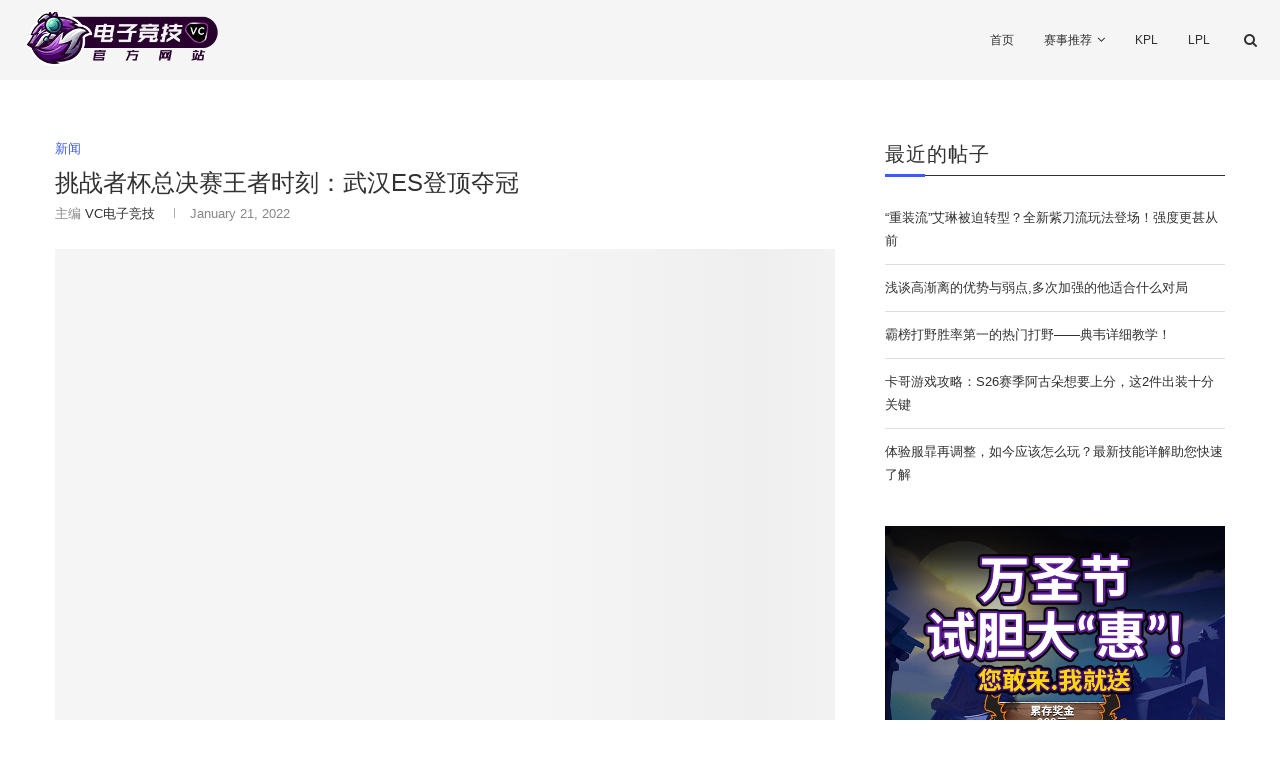

--- FILE ---
content_type: text/html; charset=UTF-8
request_url: https://www.esportsweide.com/2022/01/21/%E6%8C%91%E6%88%98%E8%80%85%E6%9D%AF%E6%80%BB%E5%86%B3%E8%B5%9B%E7%8E%8B%E8%80%85%E6%97%B6%E5%88%BB%EF%BC%9A%E6%AD%A6%E6%B1%89es%E7%99%BB%E9%A1%B6%E5%A4%BA%E5%86%A0/
body_size: 24054
content:
<!DOCTYPE html>
<html lang="en-US">
<head>
	<meta charset="UTF-8">
	<meta http-equiv="X-UA-Compatible" content="IE=edge">
	<meta name="viewport" content="width=device-width, initial-scale=1">
	<link rel="profile" href="http://gmpg.org/xfn/11" />
			<link rel="shortcut icon" href="https://www.esportsweide.com/wp-content/uploads/2019/04/favicon.ico" type="image/x-icon" />
		<link rel="apple-touch-icon" sizes="180x180" href="https://www.esportsweide.com/wp-content/uploads/2019/04/favicon.ico">
		<link rel="alternate" type="application/rss+xml" title="VC电子竞技官方网站 RSS Feed" href="https://www.esportsweide.com/feed/" />
	<link rel="alternate" type="application/atom+xml" title="VC电子竞技官方网站 Atom Feed" href="https://www.esportsweide.com/feed/atom/" />
	<link rel="pingback" href="https://www.esportsweide.com/xmlrpc.php" />
	<!--[if lt IE 9]>
	<script src="https://www.esportsweide.com/wp-content/themes/soledad/js/html5.js"></script>
	<![endif]-->
	<meta name='robots' content='index, follow, max-image-preview:large, max-snippet:-1, max-video-preview:-1' />

	<!-- This site is optimized with the Yoast SEO plugin v20.5 - https://yoast.com/wordpress/plugins/seo/ -->
	<title>挑战者杯总决赛王者时刻：武汉ES登顶夺冠 - VC电子竞技官方网站</title>
	<meta name="description" content="挑战者杯总决赛王者时刻：武汉ES登顶夺冠 - VC电子竞技官方网站" />
	<link rel="canonical" href="https://www.esportsweide.com/2022/01/21/挑战者杯总决赛王者时刻：武汉es登顶夺冠/" />
	<meta name="twitter:label1" content="Written by" />
	<meta name="twitter:data1" content="VC电子竞技" />
	<meta name="twitter:label2" content="Est. reading time" />
	<meta name="twitter:data2" content="1 minute" />
	<script type="application/ld+json" class="yoast-schema-graph">{"@context":"https://schema.org","@graph":[{"@type":"Article","@id":"https://www.esportsweide.com/2022/01/21/%e6%8c%91%e6%88%98%e8%80%85%e6%9d%af%e6%80%bb%e5%86%b3%e8%b5%9b%e7%8e%8b%e8%80%85%e6%97%b6%e5%88%bb%ef%bc%9a%e6%ad%a6%e6%b1%89es%e7%99%bb%e9%a1%b6%e5%a4%ba%e5%86%a0/#article","isPartOf":{"@id":"https://www.esportsweide.com/2022/01/21/%e6%8c%91%e6%88%98%e8%80%85%e6%9d%af%e6%80%bb%e5%86%b3%e8%b5%9b%e7%8e%8b%e8%80%85%e6%97%b6%e5%88%bb%ef%bc%9a%e6%ad%a6%e6%b1%89es%e7%99%bb%e9%a1%b6%e5%a4%ba%e5%86%a0/"},"author":{"name":"VC电子竞技","@id":"https://www.esportsweide.com/#/schema/person/c2c52d7c5745d8a8f6db177646a3827b"},"headline":"挑战者杯总决赛王者时刻：武汉ES登顶夺冠","datePublished":"2022-01-20T16:38:01+00:00","dateModified":"2022-01-20T16:38:03+00:00","mainEntityOfPage":{"@id":"https://www.esportsweide.com/2022/01/21/%e6%8c%91%e6%88%98%e8%80%85%e6%9d%af%e6%80%bb%e5%86%b3%e8%b5%9b%e7%8e%8b%e8%80%85%e6%97%b6%e5%88%bb%ef%bc%9a%e6%ad%a6%e6%b1%89es%e7%99%bb%e9%a1%b6%e5%a4%ba%e5%86%a0/"},"wordCount":2,"publisher":{"@id":"https://www.esportsweide.com/#organization"},"image":{"@id":"https://www.esportsweide.com/2022/01/21/%e6%8c%91%e6%88%98%e8%80%85%e6%9d%af%e6%80%bb%e5%86%b3%e8%b5%9b%e7%8e%8b%e8%80%85%e6%97%b6%e5%88%bb%ef%bc%9a%e6%ad%a6%e6%b1%89es%e7%99%bb%e9%a1%b6%e5%a4%ba%e5%86%a0/#primaryimage"},"thumbnailUrl":"https://www.esportsweide.com/wp-content/uploads/2022/01/Screenshot_17.png","articleSection":["新闻"],"inLanguage":"en-US"},{"@type":"WebPage","@id":"https://www.esportsweide.com/2022/01/21/%e6%8c%91%e6%88%98%e8%80%85%e6%9d%af%e6%80%bb%e5%86%b3%e8%b5%9b%e7%8e%8b%e8%80%85%e6%97%b6%e5%88%bb%ef%bc%9a%e6%ad%a6%e6%b1%89es%e7%99%bb%e9%a1%b6%e5%a4%ba%e5%86%a0/","url":"https://www.esportsweide.com/2022/01/21/%e6%8c%91%e6%88%98%e8%80%85%e6%9d%af%e6%80%bb%e5%86%b3%e8%b5%9b%e7%8e%8b%e8%80%85%e6%97%b6%e5%88%bb%ef%bc%9a%e6%ad%a6%e6%b1%89es%e7%99%bb%e9%a1%b6%e5%a4%ba%e5%86%a0/","name":"挑战者杯总决赛王者时刻：武汉ES登顶夺冠 - VC电子竞技官方网站","isPartOf":{"@id":"https://www.esportsweide.com/#website"},"primaryImageOfPage":{"@id":"https://www.esportsweide.com/2022/01/21/%e6%8c%91%e6%88%98%e8%80%85%e6%9d%af%e6%80%bb%e5%86%b3%e8%b5%9b%e7%8e%8b%e8%80%85%e6%97%b6%e5%88%bb%ef%bc%9a%e6%ad%a6%e6%b1%89es%e7%99%bb%e9%a1%b6%e5%a4%ba%e5%86%a0/#primaryimage"},"image":{"@id":"https://www.esportsweide.com/2022/01/21/%e6%8c%91%e6%88%98%e8%80%85%e6%9d%af%e6%80%bb%e5%86%b3%e8%b5%9b%e7%8e%8b%e8%80%85%e6%97%b6%e5%88%bb%ef%bc%9a%e6%ad%a6%e6%b1%89es%e7%99%bb%e9%a1%b6%e5%a4%ba%e5%86%a0/#primaryimage"},"thumbnailUrl":"https://www.esportsweide.com/wp-content/uploads/2022/01/Screenshot_17.png","datePublished":"2022-01-20T16:38:01+00:00","dateModified":"2022-01-20T16:38:03+00:00","description":"挑战者杯总决赛王者时刻：武汉ES登顶夺冠 - VC电子竞技官方网站","breadcrumb":{"@id":"https://www.esportsweide.com/2022/01/21/%e6%8c%91%e6%88%98%e8%80%85%e6%9d%af%e6%80%bb%e5%86%b3%e8%b5%9b%e7%8e%8b%e8%80%85%e6%97%b6%e5%88%bb%ef%bc%9a%e6%ad%a6%e6%b1%89es%e7%99%bb%e9%a1%b6%e5%a4%ba%e5%86%a0/#breadcrumb"},"inLanguage":"en-US","potentialAction":[{"@type":"ReadAction","target":["https://www.esportsweide.com/2022/01/21/%e6%8c%91%e6%88%98%e8%80%85%e6%9d%af%e6%80%bb%e5%86%b3%e8%b5%9b%e7%8e%8b%e8%80%85%e6%97%b6%e5%88%bb%ef%bc%9a%e6%ad%a6%e6%b1%89es%e7%99%bb%e9%a1%b6%e5%a4%ba%e5%86%a0/"]}]},{"@type":"ImageObject","inLanguage":"en-US","@id":"https://www.esportsweide.com/2022/01/21/%e6%8c%91%e6%88%98%e8%80%85%e6%9d%af%e6%80%bb%e5%86%b3%e8%b5%9b%e7%8e%8b%e8%80%85%e6%97%b6%e5%88%bb%ef%bc%9a%e6%ad%a6%e6%b1%89es%e7%99%bb%e9%a1%b6%e5%a4%ba%e5%86%a0/#primaryimage","url":"https://www.esportsweide.com/wp-content/uploads/2022/01/Screenshot_17.png","contentUrl":"https://www.esportsweide.com/wp-content/uploads/2022/01/Screenshot_17.png","width":797,"height":446},{"@type":"BreadcrumbList","@id":"https://www.esportsweide.com/2022/01/21/%e6%8c%91%e6%88%98%e8%80%85%e6%9d%af%e6%80%bb%e5%86%b3%e8%b5%9b%e7%8e%8b%e8%80%85%e6%97%b6%e5%88%bb%ef%bc%9a%e6%ad%a6%e6%b1%89es%e7%99%bb%e9%a1%b6%e5%a4%ba%e5%86%a0/#breadcrumb","itemListElement":[{"@type":"ListItem","position":1,"name":"Home","item":"https://www.esportsweide.com/"},{"@type":"ListItem","position":2,"name":"挑战者杯总决赛王者时刻：武汉ES登顶夺冠"}]},{"@type":"WebSite","@id":"https://www.esportsweide.com/#website","url":"https://www.esportsweide.com/","name":"VC电子竞技官方网站","description":"VCBETASIA电竞汇聚国内外电子竞技资讯报道,综合英雄联盟、DOTA2、炉石传说、绝地求生：大逃杀、CSGO、守望先锋等各类竞技游戏电竞赛事新闻、视频直播、战报点评。","publisher":{"@id":"https://www.esportsweide.com/#organization"},"potentialAction":[{"@type":"SearchAction","target":{"@type":"EntryPoint","urlTemplate":"https://www.esportsweide.com/?s={search_term_string}"},"query-input":"required name=search_term_string"}],"inLanguage":"en-US"},{"@type":"Organization","@id":"https://www.esportsweide.com/#organization","name":"VC老伟德","url":"https://www.esportsweide.com/","logo":{"@type":"ImageObject","inLanguage":"en-US","@id":"https://www.esportsweide.com/#/schema/logo/image/","url":"https://www.esportsweide.com/wp-content/uploads/2019/10/esportsweide-logo_05.png","contentUrl":"https://www.esportsweide.com/wp-content/uploads/2019/10/esportsweide-logo_05.png","width":350,"height":96,"caption":"VC老伟德"},"image":{"@id":"https://www.esportsweide.com/#/schema/logo/image/"}},{"@type":"Person","@id":"https://www.esportsweide.com/#/schema/person/c2c52d7c5745d8a8f6db177646a3827b","name":"VC电子竞技","image":{"@type":"ImageObject","inLanguage":"en-US","@id":"https://www.esportsweide.com/#/schema/person/image/","url":"https://secure.gravatar.com/avatar/02156b7f746127fdc373c2835939cf7a?s=96&d=mm&r=g","contentUrl":"https://secure.gravatar.com/avatar/02156b7f746127fdc373c2835939cf7a?s=96&d=mm&r=g","caption":"VC电子竞技"}}]}</script>
	<!-- / Yoast SEO plugin. -->


<link rel="alternate" type="application/rss+xml" title="VC电子竞技官方网站 &raquo; Feed" href="https://www.esportsweide.com/feed/" />
<link rel="alternate" type="application/rss+xml" title="VC电子竞技官方网站 &raquo; Comments Feed" href="https://www.esportsweide.com/comments/feed/" />
<script type="text/javascript">
window._wpemojiSettings = {"baseUrl":"https:\/\/s.w.org\/images\/core\/emoji\/14.0.0\/72x72\/","ext":".png","svgUrl":"https:\/\/s.w.org\/images\/core\/emoji\/14.0.0\/svg\/","svgExt":".svg","source":{"concatemoji":"https:\/\/www.esportsweide.com\/wp-includes\/js\/wp-emoji-release.min.js?ver=6.2.8"}};
/*! This file is auto-generated */
!function(e,a,t){var n,r,o,i=a.createElement("canvas"),p=i.getContext&&i.getContext("2d");function s(e,t){p.clearRect(0,0,i.width,i.height),p.fillText(e,0,0);e=i.toDataURL();return p.clearRect(0,0,i.width,i.height),p.fillText(t,0,0),e===i.toDataURL()}function c(e){var t=a.createElement("script");t.src=e,t.defer=t.type="text/javascript",a.getElementsByTagName("head")[0].appendChild(t)}for(o=Array("flag","emoji"),t.supports={everything:!0,everythingExceptFlag:!0},r=0;r<o.length;r++)t.supports[o[r]]=function(e){if(p&&p.fillText)switch(p.textBaseline="top",p.font="600 32px Arial",e){case"flag":return s("\ud83c\udff3\ufe0f\u200d\u26a7\ufe0f","\ud83c\udff3\ufe0f\u200b\u26a7\ufe0f")?!1:!s("\ud83c\uddfa\ud83c\uddf3","\ud83c\uddfa\u200b\ud83c\uddf3")&&!s("\ud83c\udff4\udb40\udc67\udb40\udc62\udb40\udc65\udb40\udc6e\udb40\udc67\udb40\udc7f","\ud83c\udff4\u200b\udb40\udc67\u200b\udb40\udc62\u200b\udb40\udc65\u200b\udb40\udc6e\u200b\udb40\udc67\u200b\udb40\udc7f");case"emoji":return!s("\ud83e\udef1\ud83c\udffb\u200d\ud83e\udef2\ud83c\udfff","\ud83e\udef1\ud83c\udffb\u200b\ud83e\udef2\ud83c\udfff")}return!1}(o[r]),t.supports.everything=t.supports.everything&&t.supports[o[r]],"flag"!==o[r]&&(t.supports.everythingExceptFlag=t.supports.everythingExceptFlag&&t.supports[o[r]]);t.supports.everythingExceptFlag=t.supports.everythingExceptFlag&&!t.supports.flag,t.DOMReady=!1,t.readyCallback=function(){t.DOMReady=!0},t.supports.everything||(n=function(){t.readyCallback()},a.addEventListener?(a.addEventListener("DOMContentLoaded",n,!1),e.addEventListener("load",n,!1)):(e.attachEvent("onload",n),a.attachEvent("onreadystatechange",function(){"complete"===a.readyState&&t.readyCallback()})),(e=t.source||{}).concatemoji?c(e.concatemoji):e.wpemoji&&e.twemoji&&(c(e.twemoji),c(e.wpemoji)))}(window,document,window._wpemojiSettings);
</script>
<style type="text/css">
img.wp-smiley,
img.emoji {
	display: inline !important;
	border: none !important;
	box-shadow: none !important;
	height: 1em !important;
	width: 1em !important;
	margin: 0 0.07em !important;
	vertical-align: -0.1em !important;
	background: none !important;
	padding: 0 !important;
}
</style>
	<link rel="preload" as="style" onload="this.onload=null;this.rel='stylesheet'" id="wp-block-library-css" href="https://www.esportsweide.com/wp-includes/css/dist/block-library/style.min.css?ver=6.2.8" type="text/css" media="all"><noscript><link id="wp-block-library-css" rel="stylesheet" href="https://www.esportsweide.com/wp-includes/css/dist/block-library/style.min.css?ver=6.2.8"></noscript><style id='wp-block-library-theme-inline-css' type='text/css'>
.wp-block-audio figcaption{color:#555;font-size:13px;text-align:center}.is-dark-theme .wp-block-audio figcaption{color:hsla(0,0%,100%,.65)}.wp-block-audio{margin:0 0 1em}.wp-block-code{border:1px solid #ccc;border-radius:4px;font-family:Menlo,Consolas,monaco,monospace;padding:.8em 1em}.wp-block-embed figcaption{color:#555;font-size:13px;text-align:center}.is-dark-theme .wp-block-embed figcaption{color:hsla(0,0%,100%,.65)}.wp-block-embed{margin:0 0 1em}.blocks-gallery-caption{color:#555;font-size:13px;text-align:center}.is-dark-theme .blocks-gallery-caption{color:hsla(0,0%,100%,.65)}.wp-block-image figcaption{color:#555;font-size:13px;text-align:center}.is-dark-theme .wp-block-image figcaption{color:hsla(0,0%,100%,.65)}.wp-block-image{margin:0 0 1em}.wp-block-pullquote{border-bottom:4px solid;border-top:4px solid;color:currentColor;margin-bottom:1.75em}.wp-block-pullquote cite,.wp-block-pullquote footer,.wp-block-pullquote__citation{color:currentColor;font-size:.8125em;font-style:normal;text-transform:uppercase}.wp-block-quote{border-left:.25em solid;margin:0 0 1.75em;padding-left:1em}.wp-block-quote cite,.wp-block-quote footer{color:currentColor;font-size:.8125em;font-style:normal;position:relative}.wp-block-quote.has-text-align-right{border-left:none;border-right:.25em solid;padding-left:0;padding-right:1em}.wp-block-quote.has-text-align-center{border:none;padding-left:0}.wp-block-quote.is-large,.wp-block-quote.is-style-large,.wp-block-quote.is-style-plain{border:none}.wp-block-search .wp-block-search__label{font-weight:700}.wp-block-search__button{border:1px solid #ccc;padding:.375em .625em}:where(.wp-block-group.has-background){padding:1.25em 2.375em}.wp-block-separator.has-css-opacity{opacity:.4}.wp-block-separator{border:none;border-bottom:2px solid;margin-left:auto;margin-right:auto}.wp-block-separator.has-alpha-channel-opacity{opacity:1}.wp-block-separator:not(.is-style-wide):not(.is-style-dots){width:100px}.wp-block-separator.has-background:not(.is-style-dots){border-bottom:none;height:1px}.wp-block-separator.has-background:not(.is-style-wide):not(.is-style-dots){height:2px}.wp-block-table{margin:0 0 1em}.wp-block-table td,.wp-block-table th{word-break:normal}.wp-block-table figcaption{color:#555;font-size:13px;text-align:center}.is-dark-theme .wp-block-table figcaption{color:hsla(0,0%,100%,.65)}.wp-block-video figcaption{color:#555;font-size:13px;text-align:center}.is-dark-theme .wp-block-video figcaption{color:hsla(0,0%,100%,.65)}.wp-block-video{margin:0 0 1em}.wp-block-template-part.has-background{margin-bottom:0;margin-top:0;padding:1.25em 2.375em}
</style>
<link rel='stylesheet' id='classic-theme-styles-css' href='https://www.esportsweide.com/wp-includes/css/classic-themes.min.css?ver=6.2.8' type='text/css' media='all' />
<style id='global-styles-inline-css' type='text/css'>
body{--wp--preset--color--black: #000000;--wp--preset--color--cyan-bluish-gray: #abb8c3;--wp--preset--color--white: #ffffff;--wp--preset--color--pale-pink: #f78da7;--wp--preset--color--vivid-red: #cf2e2e;--wp--preset--color--luminous-vivid-orange: #ff6900;--wp--preset--color--luminous-vivid-amber: #fcb900;--wp--preset--color--light-green-cyan: #7bdcb5;--wp--preset--color--vivid-green-cyan: #00d084;--wp--preset--color--pale-cyan-blue: #8ed1fc;--wp--preset--color--vivid-cyan-blue: #0693e3;--wp--preset--color--vivid-purple: #9b51e0;--wp--preset--gradient--vivid-cyan-blue-to-vivid-purple: linear-gradient(135deg,rgba(6,147,227,1) 0%,rgb(155,81,224) 100%);--wp--preset--gradient--light-green-cyan-to-vivid-green-cyan: linear-gradient(135deg,rgb(122,220,180) 0%,rgb(0,208,130) 100%);--wp--preset--gradient--luminous-vivid-amber-to-luminous-vivid-orange: linear-gradient(135deg,rgba(252,185,0,1) 0%,rgba(255,105,0,1) 100%);--wp--preset--gradient--luminous-vivid-orange-to-vivid-red: linear-gradient(135deg,rgba(255,105,0,1) 0%,rgb(207,46,46) 100%);--wp--preset--gradient--very-light-gray-to-cyan-bluish-gray: linear-gradient(135deg,rgb(238,238,238) 0%,rgb(169,184,195) 100%);--wp--preset--gradient--cool-to-warm-spectrum: linear-gradient(135deg,rgb(74,234,220) 0%,rgb(151,120,209) 20%,rgb(207,42,186) 40%,rgb(238,44,130) 60%,rgb(251,105,98) 80%,rgb(254,248,76) 100%);--wp--preset--gradient--blush-light-purple: linear-gradient(135deg,rgb(255,206,236) 0%,rgb(152,150,240) 100%);--wp--preset--gradient--blush-bordeaux: linear-gradient(135deg,rgb(254,205,165) 0%,rgb(254,45,45) 50%,rgb(107,0,62) 100%);--wp--preset--gradient--luminous-dusk: linear-gradient(135deg,rgb(255,203,112) 0%,rgb(199,81,192) 50%,rgb(65,88,208) 100%);--wp--preset--gradient--pale-ocean: linear-gradient(135deg,rgb(255,245,203) 0%,rgb(182,227,212) 50%,rgb(51,167,181) 100%);--wp--preset--gradient--electric-grass: linear-gradient(135deg,rgb(202,248,128) 0%,rgb(113,206,126) 100%);--wp--preset--gradient--midnight: linear-gradient(135deg,rgb(2,3,129) 0%,rgb(40,116,252) 100%);--wp--preset--duotone--dark-grayscale: url('#wp-duotone-dark-grayscale');--wp--preset--duotone--grayscale: url('#wp-duotone-grayscale');--wp--preset--duotone--purple-yellow: url('#wp-duotone-purple-yellow');--wp--preset--duotone--blue-red: url('#wp-duotone-blue-red');--wp--preset--duotone--midnight: url('#wp-duotone-midnight');--wp--preset--duotone--magenta-yellow: url('#wp-duotone-magenta-yellow');--wp--preset--duotone--purple-green: url('#wp-duotone-purple-green');--wp--preset--duotone--blue-orange: url('#wp-duotone-blue-orange');--wp--preset--font-size--small: 12px;--wp--preset--font-size--medium: 20px;--wp--preset--font-size--large: 32px;--wp--preset--font-size--x-large: 42px;--wp--preset--font-size--normal: 14px;--wp--preset--font-size--huge: 42px;--wp--preset--spacing--20: 0.44rem;--wp--preset--spacing--30: 0.67rem;--wp--preset--spacing--40: 1rem;--wp--preset--spacing--50: 1.5rem;--wp--preset--spacing--60: 2.25rem;--wp--preset--spacing--70: 3.38rem;--wp--preset--spacing--80: 5.06rem;--wp--preset--shadow--natural: 6px 6px 9px rgba(0, 0, 0, 0.2);--wp--preset--shadow--deep: 12px 12px 50px rgba(0, 0, 0, 0.4);--wp--preset--shadow--sharp: 6px 6px 0px rgba(0, 0, 0, 0.2);--wp--preset--shadow--outlined: 6px 6px 0px -3px rgba(255, 255, 255, 1), 6px 6px rgba(0, 0, 0, 1);--wp--preset--shadow--crisp: 6px 6px 0px rgba(0, 0, 0, 1);}:where(.is-layout-flex){gap: 0.5em;}body .is-layout-flow > .alignleft{float: left;margin-inline-start: 0;margin-inline-end: 2em;}body .is-layout-flow > .alignright{float: right;margin-inline-start: 2em;margin-inline-end: 0;}body .is-layout-flow > .aligncenter{margin-left: auto !important;margin-right: auto !important;}body .is-layout-constrained > .alignleft{float: left;margin-inline-start: 0;margin-inline-end: 2em;}body .is-layout-constrained > .alignright{float: right;margin-inline-start: 2em;margin-inline-end: 0;}body .is-layout-constrained > .aligncenter{margin-left: auto !important;margin-right: auto !important;}body .is-layout-constrained > :where(:not(.alignleft):not(.alignright):not(.alignfull)){max-width: var(--wp--style--global--content-size);margin-left: auto !important;margin-right: auto !important;}body .is-layout-constrained > .alignwide{max-width: var(--wp--style--global--wide-size);}body .is-layout-flex{display: flex;}body .is-layout-flex{flex-wrap: wrap;align-items: center;}body .is-layout-flex > *{margin: 0;}:where(.wp-block-columns.is-layout-flex){gap: 2em;}.has-black-color{color: var(--wp--preset--color--black) !important;}.has-cyan-bluish-gray-color{color: var(--wp--preset--color--cyan-bluish-gray) !important;}.has-white-color{color: var(--wp--preset--color--white) !important;}.has-pale-pink-color{color: var(--wp--preset--color--pale-pink) !important;}.has-vivid-red-color{color: var(--wp--preset--color--vivid-red) !important;}.has-luminous-vivid-orange-color{color: var(--wp--preset--color--luminous-vivid-orange) !important;}.has-luminous-vivid-amber-color{color: var(--wp--preset--color--luminous-vivid-amber) !important;}.has-light-green-cyan-color{color: var(--wp--preset--color--light-green-cyan) !important;}.has-vivid-green-cyan-color{color: var(--wp--preset--color--vivid-green-cyan) !important;}.has-pale-cyan-blue-color{color: var(--wp--preset--color--pale-cyan-blue) !important;}.has-vivid-cyan-blue-color{color: var(--wp--preset--color--vivid-cyan-blue) !important;}.has-vivid-purple-color{color: var(--wp--preset--color--vivid-purple) !important;}.has-black-background-color{background-color: var(--wp--preset--color--black) !important;}.has-cyan-bluish-gray-background-color{background-color: var(--wp--preset--color--cyan-bluish-gray) !important;}.has-white-background-color{background-color: var(--wp--preset--color--white) !important;}.has-pale-pink-background-color{background-color: var(--wp--preset--color--pale-pink) !important;}.has-vivid-red-background-color{background-color: var(--wp--preset--color--vivid-red) !important;}.has-luminous-vivid-orange-background-color{background-color: var(--wp--preset--color--luminous-vivid-orange) !important;}.has-luminous-vivid-amber-background-color{background-color: var(--wp--preset--color--luminous-vivid-amber) !important;}.has-light-green-cyan-background-color{background-color: var(--wp--preset--color--light-green-cyan) !important;}.has-vivid-green-cyan-background-color{background-color: var(--wp--preset--color--vivid-green-cyan) !important;}.has-pale-cyan-blue-background-color{background-color: var(--wp--preset--color--pale-cyan-blue) !important;}.has-vivid-cyan-blue-background-color{background-color: var(--wp--preset--color--vivid-cyan-blue) !important;}.has-vivid-purple-background-color{background-color: var(--wp--preset--color--vivid-purple) !important;}.has-black-border-color{border-color: var(--wp--preset--color--black) !important;}.has-cyan-bluish-gray-border-color{border-color: var(--wp--preset--color--cyan-bluish-gray) !important;}.has-white-border-color{border-color: var(--wp--preset--color--white) !important;}.has-pale-pink-border-color{border-color: var(--wp--preset--color--pale-pink) !important;}.has-vivid-red-border-color{border-color: var(--wp--preset--color--vivid-red) !important;}.has-luminous-vivid-orange-border-color{border-color: var(--wp--preset--color--luminous-vivid-orange) !important;}.has-luminous-vivid-amber-border-color{border-color: var(--wp--preset--color--luminous-vivid-amber) !important;}.has-light-green-cyan-border-color{border-color: var(--wp--preset--color--light-green-cyan) !important;}.has-vivid-green-cyan-border-color{border-color: var(--wp--preset--color--vivid-green-cyan) !important;}.has-pale-cyan-blue-border-color{border-color: var(--wp--preset--color--pale-cyan-blue) !important;}.has-vivid-cyan-blue-border-color{border-color: var(--wp--preset--color--vivid-cyan-blue) !important;}.has-vivid-purple-border-color{border-color: var(--wp--preset--color--vivid-purple) !important;}.has-vivid-cyan-blue-to-vivid-purple-gradient-background{background: var(--wp--preset--gradient--vivid-cyan-blue-to-vivid-purple) !important;}.has-light-green-cyan-to-vivid-green-cyan-gradient-background{background: var(--wp--preset--gradient--light-green-cyan-to-vivid-green-cyan) !important;}.has-luminous-vivid-amber-to-luminous-vivid-orange-gradient-background{background: var(--wp--preset--gradient--luminous-vivid-amber-to-luminous-vivid-orange) !important;}.has-luminous-vivid-orange-to-vivid-red-gradient-background{background: var(--wp--preset--gradient--luminous-vivid-orange-to-vivid-red) !important;}.has-very-light-gray-to-cyan-bluish-gray-gradient-background{background: var(--wp--preset--gradient--very-light-gray-to-cyan-bluish-gray) !important;}.has-cool-to-warm-spectrum-gradient-background{background: var(--wp--preset--gradient--cool-to-warm-spectrum) !important;}.has-blush-light-purple-gradient-background{background: var(--wp--preset--gradient--blush-light-purple) !important;}.has-blush-bordeaux-gradient-background{background: var(--wp--preset--gradient--blush-bordeaux) !important;}.has-luminous-dusk-gradient-background{background: var(--wp--preset--gradient--luminous-dusk) !important;}.has-pale-ocean-gradient-background{background: var(--wp--preset--gradient--pale-ocean) !important;}.has-electric-grass-gradient-background{background: var(--wp--preset--gradient--electric-grass) !important;}.has-midnight-gradient-background{background: var(--wp--preset--gradient--midnight) !important;}.has-small-font-size{font-size: var(--wp--preset--font-size--small) !important;}.has-medium-font-size{font-size: var(--wp--preset--font-size--medium) !important;}.has-large-font-size{font-size: var(--wp--preset--font-size--large) !important;}.has-x-large-font-size{font-size: var(--wp--preset--font-size--x-large) !important;}
.wp-block-navigation a:where(:not(.wp-element-button)){color: inherit;}
:where(.wp-block-columns.is-layout-flex){gap: 2em;}
.wp-block-pullquote{font-size: 1.5em;line-height: 1.6;}
</style>
<link rel='stylesheet' id='penci_style-css' href='https://www.esportsweide.com/wp-content/themes/soledad/style.css?ver=7.5.1' type='text/css' media='all' />
<link rel="preload" as="style" onload="this.onload=null;this.rel='stylesheet'" id="penci-font-awesomeold-css" href="https://www.esportsweide.com/wp-content/themes/soledad/css/font-awesome.4.7.0.min.css?ver=4.7.0" type="text/css" media="all"><noscript><link id="penci-font-awesomeold-css" rel="stylesheet" href="https://www.esportsweide.com/wp-content/themes/soledad/css/font-awesome.4.7.0.min.css?ver=4.7.0"></noscript><link rel="preload" as="style" onload="this.onload=null;this.rel='stylesheet'" id="penci-font-iconmoon-css" href="https://www.esportsweide.com/wp-content/themes/soledad/css/iconmoon.css?ver=1.0" type="text/css" media="all"><noscript><link id="penci-font-iconmoon-css" rel="stylesheet" href="https://www.esportsweide.com/wp-content/themes/soledad/css/iconmoon.css?ver=1.0"></noscript><link rel="preload" as="style" onload="this.onload=null;this.rel='stylesheet'" id="penci-font-iweather-css" href="https://www.esportsweide.com/wp-content/themes/soledad/css/weather-icon.css?ver=2.0" type="text/css" media="all"><noscript><link id="penci-font-iweather-css" rel="stylesheet" href="https://www.esportsweide.com/wp-content/themes/soledad/css/weather-icon.css?ver=2.0"></noscript><script type='text/javascript' src='https://www.esportsweide.com/wp-includes/js/jquery/jquery.min.js?ver=3.6.4' id='jquery-core-js'></script>
<script type='text/javascript' src='https://www.esportsweide.com/wp-includes/js/jquery/jquery-migrate.min.js?ver=3.4.0' id='jquery-migrate-js'></script>
<link rel="https://api.w.org/" href="https://www.esportsweide.com/wp-json/" /><link rel="alternate" type="application/json" href="https://www.esportsweide.com/wp-json/wp/v2/posts/11075" /><link rel="EditURI" type="application/rsd+xml" title="RSD" href="https://www.esportsweide.com/xmlrpc.php?rsd" />
<link rel="wlwmanifest" type="application/wlwmanifest+xml" href="https://www.esportsweide.com/wp-includes/wlwmanifest.xml" />
<meta name="generator" content="WordPress 6.2.8" />
<link rel='shortlink' href='https://www.esportsweide.com/?p=11075' />
<link rel="alternate" type="application/json+oembed" href="https://www.esportsweide.com/wp-json/oembed/1.0/embed?url=https%3A%2F%2Fwww.esportsweide.com%2F2022%2F01%2F21%2F%25e6%258c%2591%25e6%2588%2598%25e8%2580%2585%25e6%259d%25af%25e6%2580%25bb%25e5%2586%25b3%25e8%25b5%259b%25e7%258e%258b%25e8%2580%2585%25e6%2597%25b6%25e5%2588%25bb%25ef%25bc%259a%25e6%25ad%25a6%25e6%25b1%2589es%25e7%2599%25bb%25e9%25a1%25b6%25e5%25a4%25ba%25e5%2586%25a0%2F" />
<link rel="alternate" type="text/xml+oembed" href="https://www.esportsweide.com/wp-json/oembed/1.0/embed?url=https%3A%2F%2Fwww.esportsweide.com%2F2022%2F01%2F21%2F%25e6%258c%2591%25e6%2588%2598%25e8%2580%2585%25e6%259d%25af%25e6%2580%25bb%25e5%2586%25b3%25e8%25b5%259b%25e7%258e%258b%25e8%2580%2585%25e6%2597%25b6%25e5%2588%25bb%25ef%25bc%259a%25e6%25ad%25a6%25e6%25b1%2589es%25e7%2599%25bb%25e9%25a1%25b6%25e5%25a4%25ba%25e5%2586%25a0%2F&#038;format=xml" />
<script>var portfolioDataJs = portfolioDataJs || [];</script><style id="penci-custom-style" type="text/css">@font-face{font-display:swap;font-family:'Montserrat';font-style:italic;font-weight:300;src:local('Montserrat Light Italic'),local(Montserrat-LightItalic),url(https://www.esportsweide.com/wp-content/themes/soledad/fonts/montserrat/JTUPjIg1_i6t8kCHKm459WxZYgzz8fZwnCo.woff2) format("woff2");unicode-range:U+0460-052F,U+1C80-1C88,U+20B4,U+2DE0-2DFF,U+A640-A69F,U+FE2E-FE2F}@font-face{font-display:swap;font-family:'Montserrat';font-style:italic;font-weight:300;src:local('Montserrat Light Italic'),local(Montserrat-LightItalic),url(https://www.esportsweide.com/wp-content/themes/soledad/fonts/montserrat/JTUPjIg1_i6t8kCHKm459WxZYgzz-PZwnCo.woff2) format("woff2");unicode-range:U+0400-045F,U+0490-0491,U+04B0-04B1,U+2116}@font-face{font-display:swap;font-family:'Montserrat';font-style:italic;font-weight:300;src:local('Montserrat Light Italic'),local(Montserrat-LightItalic),url(https://www.esportsweide.com/wp-content/themes/soledad/fonts/montserrat/JTUPjIg1_i6t8kCHKm459WxZYgzz8_ZwnCo.woff2) format("woff2");unicode-range:U+0102-0103,U+0110-0111,U+1EA0-1EF9,U+20AB}@font-face{font-display:swap;font-family:'Montserrat';font-style:italic;font-weight:300;src:local('Montserrat Light Italic'),local(Montserrat-LightItalic),url(https://www.esportsweide.com/wp-content/themes/soledad/fonts/montserrat/JTUPjIg1_i6t8kCHKm459WxZYgzz8vZwnCo.woff2) format("woff2");unicode-range:U+0100-024F,U+0259,U+1E00-1EFF,U+2020,U+20A0-20AB,U+20AD-20CF,U+2113,U+2C60-2C7F,U+A720-A7FF}@font-face{font-display:swap;font-family:'Montserrat';font-style:italic;font-weight:300;src:local('Montserrat Light Italic'),local(Montserrat-LightItalic),url(https://www.esportsweide.com/wp-content/themes/soledad/fonts/montserrat/JTUPjIg1_i6t8kCHKm459WxZYgzz_PZw.woff2) format("woff2");unicode-range:U+0000-00FF,U+0131,U+0152-0153,U+02BB-02BC,U+02C6,U+02DA,U+02DC,U+2000-206F,U+2074,U+20AC,U+2122,U+2191,U+2193,U+2212,U+2215,U+FEFF,U+FFFD}@font-face{font-display:swap;font-family:'Montserrat';font-style:italic;font-weight:400;src:local('Montserrat Italic'),local(Montserrat-Italic),url(https://www.esportsweide.com/wp-content/themes/soledad/fonts/montserrat/JTUQjIg1_i6t8kCHKm459WxRxC7mw9c.woff2) format("woff2");unicode-range:U+0460-052F,U+1C80-1C88,U+20B4,U+2DE0-2DFF,U+A640-A69F,U+FE2E-FE2F}@font-face{font-display:swap;font-family:'Montserrat';font-style:italic;font-weight:400;src:local('Montserrat Italic'),local(Montserrat-Italic),url(https://www.esportsweide.com/wp-content/themes/soledad/fonts/montserrat/JTUQjIg1_i6t8kCHKm459WxRzS7mw9c.woff2) format("woff2");unicode-range:U+0400-045F,U+0490-0491,U+04B0-04B1,U+2116}@font-face{font-display:swap;font-family:'Montserrat';font-style:italic;font-weight:400;src:local('Montserrat Italic'),local(Montserrat-Italic),url(https://www.esportsweide.com/wp-content/themes/soledad/fonts/montserrat/JTUQjIg1_i6t8kCHKm459WxRxi7mw9c.woff2) format("woff2");unicode-range:U+0102-0103,U+0110-0111,U+1EA0-1EF9,U+20AB}@font-face{font-display:swap;font-family:'Montserrat';font-style:italic;font-weight:400;src:local('Montserrat Italic'),local(Montserrat-Italic),url(https://www.esportsweide.com/wp-content/themes/soledad/fonts/montserrat/JTUQjIg1_i6t8kCHKm459WxRxy7mw9c.woff2) format("woff2");unicode-range:U+0100-024F,U+0259,U+1E00-1EFF,U+2020,U+20A0-20AB,U+20AD-20CF,U+2113,U+2C60-2C7F,U+A720-A7FF}@font-face{font-display:swap;font-family:'Montserrat';font-style:italic;font-weight:400;src:local('Montserrat Italic'),local(Montserrat-Italic),url(https://www.esportsweide.com/wp-content/themes/soledad/fonts/montserrat/JTUQjIg1_i6t8kCHKm459WxRyS7m.woff2) format("woff2");unicode-range:U+0000-00FF,U+0131,U+0152-0153,U+02BB-02BC,U+02C6,U+02DA,U+02DC,U+2000-206F,U+2074,U+20AC,U+2122,U+2191,U+2193,U+2212,U+2215,U+FEFF,U+FFFD}@font-face{font-display:swap;font-family:'Montserrat';font-style:italic;font-weight:500;src:local('Montserrat Medium Italic'),local(Montserrat-MediumItalic),url(https://www.esportsweide.com/wp-content/themes/soledad/fonts/montserrat/JTUPjIg1_i6t8kCHKm459WxZOg3z8fZwnCo.woff2) format("woff2");unicode-range:U+0460-052F,U+1C80-1C88,U+20B4,U+2DE0-2DFF,U+A640-A69F,U+FE2E-FE2F}@font-face{font-display:swap;font-family:'Montserrat';font-style:italic;font-weight:500;src:local('Montserrat Medium Italic'),local(Montserrat-MediumItalic),url(https://www.esportsweide.com/wp-content/themes/soledad/fonts/montserrat/JTUPjIg1_i6t8kCHKm459WxZOg3z-PZwnCo.woff2) format("woff2");unicode-range:U+0400-045F,U+0490-0491,U+04B0-04B1,U+2116}@font-face{font-display:swap;font-family:'Montserrat';font-style:italic;font-weight:500;src:local('Montserrat Medium Italic'),local(Montserrat-MediumItalic),url(https://www.esportsweide.com/wp-content/themes/soledad/fonts/montserrat/JTUPjIg1_i6t8kCHKm459WxZOg3z8_ZwnCo.woff2) format("woff2");unicode-range:U+0102-0103,U+0110-0111,U+1EA0-1EF9,U+20AB}@font-face{font-display:swap;font-family:'Montserrat';font-style:italic;font-weight:500;src:local('Montserrat Medium Italic'),local(Montserrat-MediumItalic),url(https://www.esportsweide.com/wp-content/themes/soledad/fonts/montserrat/JTUPjIg1_i6t8kCHKm459WxZOg3z8vZwnCo.woff2) format("woff2");unicode-range:U+0100-024F,U+0259,U+1E00-1EFF,U+2020,U+20A0-20AB,U+20AD-20CF,U+2113,U+2C60-2C7F,U+A720-A7FF}@font-face{font-display:swap;font-family:'Montserrat';font-style:italic;font-weight:500;src:local('Montserrat Medium Italic'),local(Montserrat-MediumItalic),url(https://www.esportsweide.com/wp-content/themes/soledad/fonts/montserrat/JTUPjIg1_i6t8kCHKm459WxZOg3z_PZw.woff2) format("woff2");unicode-range:U+0000-00FF,U+0131,U+0152-0153,U+02BB-02BC,U+02C6,U+02DA,U+02DC,U+2000-206F,U+2074,U+20AC,U+2122,U+2191,U+2193,U+2212,U+2215,U+FEFF,U+FFFD}@font-face{font-display:swap;font-family:'Montserrat';font-style:italic;font-weight:700;src:local('Montserrat Bold Italic'),local(Montserrat-BoldItalic),url(https://www.esportsweide.com/wp-content/themes/soledad/fonts/montserrat/JTUPjIg1_i6t8kCHKm459WxZcgvz8fZwnCo.woff2) format("woff2");unicode-range:U+0460-052F,U+1C80-1C88,U+20B4,U+2DE0-2DFF,U+A640-A69F,U+FE2E-FE2F}@font-face{font-display:swap;font-family:'Montserrat';font-style:italic;font-weight:700;src:local('Montserrat Bold Italic'),local(Montserrat-BoldItalic),url(https://www.esportsweide.com/wp-content/themes/soledad/fonts/montserrat/JTUPjIg1_i6t8kCHKm459WxZcgvz-PZwnCo.woff2) format("woff2");unicode-range:U+0400-045F,U+0490-0491,U+04B0-04B1,U+2116}@font-face{font-display:swap;font-family:'Montserrat';font-style:italic;font-weight:700;src:local('Montserrat Bold Italic'),local(Montserrat-BoldItalic),url(https://www.esportsweide.com/wp-content/themes/soledad/fonts/montserrat/JTUPjIg1_i6t8kCHKm459WxZcgvz8_ZwnCo.woff2) format("woff2");unicode-range:U+0102-0103,U+0110-0111,U+1EA0-1EF9,U+20AB}@font-face{font-display:swap;font-family:'Montserrat';font-style:italic;font-weight:700;src:local('Montserrat Bold Italic'),local(Montserrat-BoldItalic),url(https://www.esportsweide.com/wp-content/themes/soledad/fonts/montserrat/JTUPjIg1_i6t8kCHKm459WxZcgvz8vZwnCo.woff2) format("woff2");unicode-range:U+0100-024F,U+0259,U+1E00-1EFF,U+2020,U+20A0-20AB,U+20AD-20CF,U+2113,U+2C60-2C7F,U+A720-A7FF}@font-face{font-display:swap;font-family:'Montserrat';font-style:italic;font-weight:700;src:local('Montserrat Bold Italic'),local(Montserrat-BoldItalic),url(https://www.esportsweide.com/wp-content/themes/soledad/fonts/montserrat/JTUPjIg1_i6t8kCHKm459WxZcgvz_PZw.woff2) format("woff2");unicode-range:U+0000-00FF,U+0131,U+0152-0153,U+02BB-02BC,U+02C6,U+02DA,U+02DC,U+2000-206F,U+2074,U+20AC,U+2122,U+2191,U+2193,U+2212,U+2215,U+FEFF,U+FFFD}@font-face{font-display:swap;font-family:'Montserrat';font-style:italic;font-weight:800;src:local('Montserrat ExtraBold Italic'),local(Montserrat-ExtraBoldItalic),url(https://www.esportsweide.com/wp-content/themes/soledad/fonts/montserrat/JTUPjIg1_i6t8kCHKm459WxZbgjz8fZwnCo.woff2) format("woff2");unicode-range:U+0460-052F,U+1C80-1C88,U+20B4,U+2DE0-2DFF,U+A640-A69F,U+FE2E-FE2F}@font-face{font-display:swap;font-family:'Montserrat';font-style:italic;font-weight:800;src:local('Montserrat ExtraBold Italic'),local(Montserrat-ExtraBoldItalic),url(https://www.esportsweide.com/wp-content/themes/soledad/fonts/montserrat/JTUPjIg1_i6t8kCHKm459WxZbgjz-PZwnCo.woff2) format("woff2");unicode-range:U+0400-045F,U+0490-0491,U+04B0-04B1,U+2116}@font-face{font-display:swap;font-family:'Montserrat';font-style:italic;font-weight:800;src:local('Montserrat ExtraBold Italic'),local(Montserrat-ExtraBoldItalic),url(https://www.esportsweide.com/wp-content/themes/soledad/fonts/montserrat/JTUPjIg1_i6t8kCHKm459WxZbgjz8_ZwnCo.woff2) format("woff2");unicode-range:U+0102-0103,U+0110-0111,U+1EA0-1EF9,U+20AB}@font-face{font-display:swap;font-family:'Montserrat';font-style:italic;font-weight:800;src:local('Montserrat ExtraBold Italic'),local(Montserrat-ExtraBoldItalic),url(https://www.esportsweide.com/wp-content/themes/soledad/fonts/montserrat/JTUPjIg1_i6t8kCHKm459WxZbgjz8vZwnCo.woff2) format("woff2");unicode-range:U+0100-024F,U+0259,U+1E00-1EFF,U+2020,U+20A0-20AB,U+20AD-20CF,U+2113,U+2C60-2C7F,U+A720-A7FF}@font-face{font-display:swap;font-family:'Montserrat';font-style:italic;font-weight:800;src:local('Montserrat ExtraBold Italic'),local(Montserrat-ExtraBoldItalic),url(https://www.esportsweide.com/wp-content/themes/soledad/fonts/montserrat/JTUPjIg1_i6t8kCHKm459WxZbgjz_PZw.woff2) format("woff2");unicode-range:U+0000-00FF,U+0131,U+0152-0153,U+02BB-02BC,U+02C6,U+02DA,U+02DC,U+2000-206F,U+2074,U+20AC,U+2122,U+2191,U+2193,U+2212,U+2215,U+FEFF,U+FFFD}@font-face{font-display:swap;font-family:'Montserrat';font-style:normal;font-weight:300;src:local('Montserrat Light'),local(Montserrat-Light),url(https://www.esportsweide.com/wp-content/themes/soledad/fonts/montserrat/JTURjIg1_i6t8kCHKm45_cJD3gTD_u50.woff2) format("woff2");unicode-range:U+0460-052F,U+1C80-1C88,U+20B4,U+2DE0-2DFF,U+A640-A69F,U+FE2E-FE2F}@font-face{font-display:swap;font-family:'Montserrat';font-style:normal;font-weight:300;src:local('Montserrat Light'),local(Montserrat-Light),url(https://www.esportsweide.com/wp-content/themes/soledad/fonts/montserrat/JTURjIg1_i6t8kCHKm45_cJD3g3D_u50.woff2) format("woff2");unicode-range:U+0400-045F,U+0490-0491,U+04B0-04B1,U+2116}@font-face{font-display:swap;font-family:'Montserrat';font-style:normal;font-weight:300;src:local('Montserrat Light'),local(Montserrat-Light),url(https://www.esportsweide.com/wp-content/themes/soledad/fonts/montserrat/JTURjIg1_i6t8kCHKm45_cJD3gbD_u50.woff2) format("woff2");unicode-range:U+0102-0103,U+0110-0111,U+1EA0-1EF9,U+20AB}@font-face{font-display:swap;font-family:'Montserrat';font-style:normal;font-weight:300;src:local('Montserrat Light'),local(Montserrat-Light),url(https://www.esportsweide.com/wp-content/themes/soledad/fonts/montserrat/JTURjIg1_i6t8kCHKm45_cJD3gfD_u50.woff2) format("woff2");unicode-range:U+0100-024F,U+0259,U+1E00-1EFF,U+2020,U+20A0-20AB,U+20AD-20CF,U+2113,U+2C60-2C7F,U+A720-A7FF}@font-face{font-display:swap;font-family:'Montserrat';font-style:normal;font-weight:300;src:local('Montserrat Light'),local(Montserrat-Light),url(https://www.esportsweide.com/wp-content/themes/soledad/fonts/montserrat/JTURjIg1_i6t8kCHKm45_cJD3gnD_g.woff2) format("woff2");unicode-range:U+0000-00FF,U+0131,U+0152-0153,U+02BB-02BC,U+02C6,U+02DA,U+02DC,U+2000-206F,U+2074,U+20AC,U+2122,U+2191,U+2193,U+2212,U+2215,U+FEFF,U+FFFD}@font-face{font-display:swap;font-family:'Montserrat';font-style:normal;font-weight:400;src:local('Montserrat Regular'),local(Montserrat-Regular),url(https://www.esportsweide.com/wp-content/themes/soledad/fonts/montserrat/JTUSjIg1_i6t8kCHKm459WRhyzbi.woff2) format("woff2");unicode-range:U+0460-052F,U+1C80-1C88,U+20B4,U+2DE0-2DFF,U+A640-A69F,U+FE2E-FE2F}@font-face{font-display:swap;font-family:'Montserrat';font-style:normal;font-weight:400;src:local('Montserrat Regular'),local(Montserrat-Regular),url(https://www.esportsweide.com/wp-content/themes/soledad/fonts/montserrat/JTUSjIg1_i6t8kCHKm459W1hyzbi.woff2) format("woff2");unicode-range:U+0400-045F,U+0490-0491,U+04B0-04B1,U+2116}@font-face{font-display:swap;font-family:'Montserrat';font-style:normal;font-weight:400;src:local('Montserrat Regular'),local(Montserrat-Regular),url(https://www.esportsweide.com/wp-content/themes/soledad/fonts/montserrat/JTUSjIg1_i6t8kCHKm459WZhyzbi.woff2) format("woff2");unicode-range:U+0102-0103,U+0110-0111,U+1EA0-1EF9,U+20AB}@font-face{font-display:swap;font-family:'Montserrat';font-style:normal;font-weight:400;src:local('Montserrat Regular'),local(Montserrat-Regular),url(https://www.esportsweide.com/wp-content/themes/soledad/fonts/montserrat/JTUSjIg1_i6t8kCHKm459Wdhyzbi.woff2) format("woff2");unicode-range:U+0100-024F,U+0259,U+1E00-1EFF,U+2020,U+20A0-20AB,U+20AD-20CF,U+2113,U+2C60-2C7F,U+A720-A7FF}@font-face{font-display:swap;font-family:'Montserrat';font-style:normal;font-weight:400;src:local('Montserrat Regular'),local(Montserrat-Regular),url(https://www.esportsweide.com/wp-content/themes/soledad/fonts/montserrat/JTUSjIg1_i6t8kCHKm459Wlhyw.woff2) format("woff2");unicode-range:U+0000-00FF,U+0131,U+0152-0153,U+02BB-02BC,U+02C6,U+02DA,U+02DC,U+2000-206F,U+2074,U+20AC,U+2122,U+2191,U+2193,U+2212,U+2215,U+FEFF,U+FFFD}@font-face{font-display:swap;font-family:'Montserrat';font-style:normal;font-weight:500;src:local('Montserrat Medium'),local(Montserrat-Medium),url(https://www.esportsweide.com/wp-content/themes/soledad/fonts/montserrat/JTURjIg1_i6t8kCHKm45_ZpC3gTD_u50.woff2) format("woff2");unicode-range:U+0460-052F,U+1C80-1C88,U+20B4,U+2DE0-2DFF,U+A640-A69F,U+FE2E-FE2F}@font-face{font-display:swap;font-family:'Montserrat';font-style:normal;font-weight:500;src:local('Montserrat Medium'),local(Montserrat-Medium),url(https://www.esportsweide.com/wp-content/themes/soledad/fonts/montserrat/JTURjIg1_i6t8kCHKm45_ZpC3g3D_u50.woff2) format("woff2");unicode-range:U+0400-045F,U+0490-0491,U+04B0-04B1,U+2116}@font-face{font-display:swap;font-family:'Montserrat';font-style:normal;font-weight:500;src:local('Montserrat Medium'),local(Montserrat-Medium),url(https://www.esportsweide.com/wp-content/themes/soledad/fonts/montserrat/JTURjIg1_i6t8kCHKm45_ZpC3gbD_u50.woff2) format("woff2");unicode-range:U+0102-0103,U+0110-0111,U+1EA0-1EF9,U+20AB}@font-face{font-display:swap;font-family:'Montserrat';font-style:normal;font-weight:500;src:local('Montserrat Medium'),local(Montserrat-Medium),url(https://www.esportsweide.com/wp-content/themes/soledad/fonts/montserrat/JTURjIg1_i6t8kCHKm45_ZpC3gfD_u50.woff2) format("woff2");unicode-range:U+0100-024F,U+0259,U+1E00-1EFF,U+2020,U+20A0-20AB,U+20AD-20CF,U+2113,U+2C60-2C7F,U+A720-A7FF}@font-face{font-display:swap;font-family:'Montserrat';font-style:normal;font-weight:500;src:local('Montserrat Medium'),local(Montserrat-Medium),url(https://www.esportsweide.com/wp-content/themes/soledad/fonts/montserrat/JTURjIg1_i6t8kCHKm45_ZpC3gnD_g.woff2) format("woff2");unicode-range:U+0000-00FF,U+0131,U+0152-0153,U+02BB-02BC,U+02C6,U+02DA,U+02DC,U+2000-206F,U+2074,U+20AC,U+2122,U+2191,U+2193,U+2212,U+2215,U+FEFF,U+FFFD}@font-face{font-display:swap;font-family:'Montserrat';font-style:normal;font-weight:700;src:local('Montserrat Bold'),local(Montserrat-Bold),url(https://www.esportsweide.com/wp-content/themes/soledad/fonts/montserrat/JTURjIg1_i6t8kCHKm45_dJE3gTD_u50.woff2) format("woff2");unicode-range:U+0460-052F,U+1C80-1C88,U+20B4,U+2DE0-2DFF,U+A640-A69F,U+FE2E-FE2F}@font-face{font-display:swap;font-family:'Montserrat';font-style:normal;font-weight:700;src:local('Montserrat Bold'),local(Montserrat-Bold),url(https://www.esportsweide.com/wp-content/themes/soledad/fonts/montserrat/JTURjIg1_i6t8kCHKm45_dJE3g3D_u50.woff2) format("woff2");unicode-range:U+0400-045F,U+0490-0491,U+04B0-04B1,U+2116}@font-face{font-display:swap;font-family:'Montserrat';font-style:normal;font-weight:700;src:local('Montserrat Bold'),local(Montserrat-Bold),url(https://www.esportsweide.com/wp-content/themes/soledad/fonts/montserrat/JTURjIg1_i6t8kCHKm45_dJE3gbD_u50.woff2) format("woff2");unicode-range:U+0102-0103,U+0110-0111,U+1EA0-1EF9,U+20AB}@font-face{font-display:swap;font-family:'Montserrat';font-style:normal;font-weight:700;src:local('Montserrat Bold'),local(Montserrat-Bold),url(https://www.esportsweide.com/wp-content/themes/soledad/fonts/montserrat/JTURjIg1_i6t8kCHKm45_dJE3gfD_u50.woff2) format("woff2");unicode-range:U+0100-024F,U+0259,U+1E00-1EFF,U+2020,U+20A0-20AB,U+20AD-20CF,U+2113,U+2C60-2C7F,U+A720-A7FF}@font-face{font-display:swap;font-family:'Montserrat';font-style:normal;font-weight:700;src:local('Montserrat Bold'),local(Montserrat-Bold),url(https://www.esportsweide.com/wp-content/themes/soledad/fonts/montserrat/JTURjIg1_i6t8kCHKm45_dJE3gnD_g.woff2) format("woff2");unicode-range:U+0000-00FF,U+0131,U+0152-0153,U+02BB-02BC,U+02C6,U+02DA,U+02DC,U+2000-206F,U+2074,U+20AC,U+2122,U+2191,U+2193,U+2212,U+2215,U+FEFF,U+FFFD}@font-face{font-display:swap;font-family:'Montserrat';font-style:normal;font-weight:800;src:local('Montserrat ExtraBold'),local(Montserrat-ExtraBold),url(https://www.esportsweide.com/wp-content/themes/soledad/fonts/montserrat/JTURjIg1_i6t8kCHKm45_c5H3gTD_u50.woff2) format("woff2");unicode-range:U+0460-052F,U+1C80-1C88,U+20B4,U+2DE0-2DFF,U+A640-A69F,U+FE2E-FE2F}@font-face{font-display:swap;font-family:'Montserrat';font-style:normal;font-weight:800;src:local('Montserrat ExtraBold'),local(Montserrat-ExtraBold),url(https://www.esportsweide.com/wp-content/themes/soledad/fonts/montserrat/JTURjIg1_i6t8kCHKm45_c5H3g3D_u50.woff2) format("woff2");unicode-range:U+0400-045F,U+0490-0491,U+04B0-04B1,U+2116}@font-face{font-display:swap;font-family:'Montserrat';font-style:normal;font-weight:800;src:local('Montserrat ExtraBold'),local(Montserrat-ExtraBold),url(https://www.esportsweide.com/wp-content/themes/soledad/fonts/montserrat/JTURjIg1_i6t8kCHKm45_c5H3gbD_u50.woff2) format("woff2");unicode-range:U+0102-0103,U+0110-0111,U+1EA0-1EF9,U+20AB}@font-face{font-display:swap;font-family:'Montserrat';font-style:normal;font-weight:800;src:local('Montserrat ExtraBold'),local(Montserrat-ExtraBold),url(https://www.esportsweide.com/wp-content/themes/soledad/fonts/montserrat/JTURjIg1_i6t8kCHKm45_c5H3gfD_u50.woff2) format("woff2");unicode-range:U+0100-024F,U+0259,U+1E00-1EFF,U+2020,U+20A0-20AB,U+20AD-20CF,U+2113,U+2C60-2C7F,U+A720-A7FF}@font-face{font-display:swap;font-family:'Montserrat';font-style:normal;font-weight:800;src:local('Montserrat ExtraBold'),local(Montserrat-ExtraBold),url(https://www.esportsweide.com/wp-content/themes/soledad/fonts/montserrat/JTURjIg1_i6t8kCHKm45_c5H3gnD_g.woff2) format("woff2");unicode-range:U+0000-00FF,U+0131,U+0152-0153,U+02BB-02BC,U+02C6,U+02DA,U+02DC,U+2000-206F,U+2074,U+20AC,U+2122,U+2191,U+2193,U+2212,U+2215,U+FEFF,U+FFFD}@font-face{font-display:swap;font-family:'PT Serif';font-style:italic;font-weight:400;src:local('PT Serif Italic'),local(PTSerif-Italic),url(https://www.esportsweide.com/wp-content/themes/soledad/fonts/ptserif/EJRTQgYoZZY2vCFuvAFT_rC1chb-.woff2) format("woff2");unicode-range:U+0460-052F,U+1C80-1C88,U+20B4,U+2DE0-2DFF,U+A640-A69F,U+FE2E-FE2F}@font-face{font-display:swap;font-family:'PT Serif';font-style:italic;font-weight:400;src:local('PT Serif Italic'),local(PTSerif-Italic),url(https://www.esportsweide.com/wp-content/themes/soledad/fonts/ptserif/EJRTQgYoZZY2vCFuvAFT_rm1chb-.woff2) format("woff2");unicode-range:U+0400-045F,U+0490-0491,U+04B0-04B1,U+2116}@font-face{font-display:swap;font-family:'PT Serif';font-style:italic;font-weight:400;src:local('PT Serif Italic'),local(PTSerif-Italic),url(https://www.esportsweide.com/wp-content/themes/soledad/fonts/ptserif/EJRTQgYoZZY2vCFuvAFT_rO1chb-.woff2) format("woff2");unicode-range:U+0100-024F,U+0259,U+1E00-1EFF,U+2020,U+20A0-20AB,U+20AD-20CF,U+2113,U+2C60-2C7F,U+A720-A7FF}@font-face{font-display:swap;font-family:'PT Serif';font-style:italic;font-weight:400;src:local('PT Serif Italic'),local(PTSerif-Italic),url(https://www.esportsweide.com/wp-content/themes/soledad/fonts/ptserif/EJRTQgYoZZY2vCFuvAFT_r21cg.woff2) format("woff2");unicode-range:U+0000-00FF,U+0131,U+0152-0153,U+02BB-02BC,U+02C6,U+02DA,U+02DC,U+2000-206F,U+2074,U+20AC,U+2122,U+2191,U+2193,U+2212,U+2215,U+FEFF,U+FFFD}@font-face{font-display:swap;font-family:'PT Serif';font-style:italic;font-weight:700;src:local('PT Serif Bold Italic'),local(PTSerif-BoldItalic),url(https://www.esportsweide.com/wp-content/themes/soledad/fonts/ptserif/EJRQQgYoZZY2vCFuvAFT9gaQZyTfoPNB.woff2) format("woff2");unicode-range:U+0460-052F,U+1C80-1C88,U+20B4,U+2DE0-2DFF,U+A640-A69F,U+FE2E-FE2F}@font-face{font-display:swap;font-family:'PT Serif';font-style:italic;font-weight:700;src:local('PT Serif Bold Italic'),local(PTSerif-BoldItalic),url(https://www.esportsweide.com/wp-content/themes/soledad/fonts/ptserif/EJRQQgYoZZY2vCFuvAFT9gaQZy3foPNB.woff2) format("woff2");unicode-range:U+0400-045F,U+0490-0491,U+04B0-04B1,U+2116}@font-face{font-display:swap;font-family:'PT Serif';font-style:italic;font-weight:700;src:local('PT Serif Bold Italic'),local(PTSerif-BoldItalic),url(https://www.esportsweide.com/wp-content/themes/soledad/fonts/ptserif/EJRQQgYoZZY2vCFuvAFT9gaQZyffoPNB.woff2) format("woff2");unicode-range:U+0100-024F,U+0259,U+1E00-1EFF,U+2020,U+20A0-20AB,U+20AD-20CF,U+2113,U+2C60-2C7F,U+A720-A7FF}@font-face{font-display:swap;font-family:'PT Serif';font-style:italic;font-weight:700;src:local('PT Serif Bold Italic'),local(PTSerif-BoldItalic),url(https://www.esportsweide.com/wp-content/themes/soledad/fonts/ptserif/EJRQQgYoZZY2vCFuvAFT9gaQZynfoA.woff2) format("woff2");unicode-range:U+0000-00FF,U+0131,U+0152-0153,U+02BB-02BC,U+02C6,U+02DA,U+02DC,U+2000-206F,U+2074,U+20AC,U+2122,U+2191,U+2193,U+2212,U+2215,U+FEFF,U+FFFD}@font-face{font-display:swap;font-family:'PT Serif';font-style:normal;font-weight:400;src:local('PT Serif'),local(PTSerif-Regular),url(https://www.esportsweide.com/wp-content/themes/soledad/fonts/ptserif/EJRVQgYoZZY2vCFuvAFbzr-tdg.woff2) format("woff2");unicode-range:U+0460-052F,U+1C80-1C88,U+20B4,U+2DE0-2DFF,U+A640-A69F,U+FE2E-FE2F}@font-face{font-display:swap;font-family:'PT Serif';font-style:normal;font-weight:400;src:local('PT Serif'),local(PTSerif-Regular),url(https://www.esportsweide.com/wp-content/themes/soledad/fonts/ptserif/EJRVQgYoZZY2vCFuvAFSzr-tdg.woff2) format("woff2");unicode-range:U+0400-045F,U+0490-0491,U+04B0-04B1,U+2116}@font-face{font-display:swap;font-family:'PT Serif';font-style:normal;font-weight:400;src:local('PT Serif'),local(PTSerif-Regular),url(https://www.esportsweide.com/wp-content/themes/soledad/fonts/ptserif/EJRVQgYoZZY2vCFuvAFYzr-tdg.woff2) format("woff2");unicode-range:U+0100-024F,U+0259,U+1E00-1EFF,U+2020,U+20A0-20AB,U+20AD-20CF,U+2113,U+2C60-2C7F,U+A720-A7FF}@font-face{font-display:swap;font-family:'PT Serif';font-style:normal;font-weight:400;src:local('PT Serif'),local(PTSerif-Regular),url(https://www.esportsweide.com/wp-content/themes/soledad/fonts/ptserif/EJRVQgYoZZY2vCFuvAFWzr8.woff2) format("woff2");unicode-range:U+0000-00FF,U+0131,U+0152-0153,U+02BB-02BC,U+02C6,U+02DA,U+02DC,U+2000-206F,U+2074,U+20AC,U+2122,U+2191,U+2193,U+2212,U+2215,U+FEFF,U+FFFD}@font-face{font-display:swap;font-family:'PT Serif';font-style:normal;font-weight:700;src:local('PT Serif Bold'),local(PTSerif-Bold),url(https://www.esportsweide.com/wp-content/themes/soledad/fonts/ptserif/EJRSQgYoZZY2vCFuvAnt66qfVyvHpA.woff2) format("woff2");unicode-range:U+0460-052F,U+1C80-1C88,U+20B4,U+2DE0-2DFF,U+A640-A69F,U+FE2E-FE2F}@font-face{font-display:swap;font-family:'PT Serif';font-style:normal;font-weight:700;src:local('PT Serif Bold'),local(PTSerif-Bold),url(https://www.esportsweide.com/wp-content/themes/soledad/fonts/ptserif/EJRSQgYoZZY2vCFuvAnt66qWVyvHpA.woff2) format("woff2");unicode-range:U+0400-045F,U+0490-0491,U+04B0-04B1,U+2116}@font-face{font-display:swap;font-family:'PT Serif';font-style:normal;font-weight:700;src:local('PT Serif Bold'),local(PTSerif-Bold),url(https://www.esportsweide.com/wp-content/themes/soledad/fonts/ptserif/EJRSQgYoZZY2vCFuvAnt66qcVyvHpA.woff2) format("woff2");unicode-range:U+0100-024F,U+0259,U+1E00-1EFF,U+2020,U+20A0-20AB,U+20AD-20CF,U+2113,U+2C60-2C7F,U+A720-A7FF}@font-face{font-display:swap;font-family:'PT Serif';font-style:normal;font-weight:700;src:local('PT Serif Bold'),local(PTSerif-Bold),url(https://www.esportsweide.com/wp-content/themes/soledad/fonts/ptserif/EJRSQgYoZZY2vCFuvAnt66qSVys.woff2) format("woff2");unicode-range:U+0000-00FF,U+0131,U+0152-0153,U+02BB-02BC,U+02C6,U+02DA,U+02DC,U+2000-206F,U+2074,U+20AC,U+2122,U+2191,U+2193,U+2212,U+2215,U+FEFF,U+FFFD}@font-face{font-display:swap;font-family:'Playfair Display SC';font-style:italic;font-weight:400;src:local('Playfair Display SC Italic'),local(PlayfairDisplaySC-Italic),url(https://www.esportsweide.com/wp-content/themes/soledad/fonts/playfairdisplaysc/ke87OhoaMkR6-hSn7kbHVoFf7ZfgMPr_lbw8FusyE4s.woff2) format("woff2");unicode-range:U+0400-045F,U+0490-0491,U+04B0-04B1,U+2116}@font-face{font-display:swap;font-family:'Playfair Display SC';font-style:italic;font-weight:400;src:local('Playfair Display SC Italic'),local(PlayfairDisplaySC-Italic),url(https://www.esportsweide.com/wp-content/themes/soledad/fonts/playfairdisplaysc/ke87OhoaMkR6-hSn7kbHVoFf7ZfgMPr_lbw8HesyE4s.woff2) format("woff2");unicode-range:U+0102-0103,U+0110-0111,U+1EA0-1EF9,U+20AB}@font-face{font-display:swap;font-family:'Playfair Display SC';font-style:italic;font-weight:400;src:local('Playfair Display SC Italic'),local(PlayfairDisplaySC-Italic),url(https://www.esportsweide.com/wp-content/themes/soledad/fonts/playfairdisplaysc/ke87OhoaMkR6-hSn7kbHVoFf7ZfgMPr_lbw8HOsyE4s.woff2) format("woff2");unicode-range:U+0100-024F,U+0259,U+1E00-1EFF,U+2020,U+20A0-20AB,U+20AD-20CF,U+2113,U+2C60-2C7F,U+A720-A7FF}@font-face{font-display:swap;font-family:'Playfair Display SC';font-style:italic;font-weight:400;src:local('Playfair Display SC Italic'),local(PlayfairDisplaySC-Italic),url(https://www.esportsweide.com/wp-content/themes/soledad/fonts/playfairdisplaysc/ke87OhoaMkR6-hSn7kbHVoFf7ZfgMPr_lbw8Eusy.woff2) format("woff2");unicode-range:U+0000-00FF,U+0131,U+0152-0153,U+02BB-02BC,U+02C6,U+02DA,U+02DC,U+2000-206F,U+2074,U+20AC,U+2122,U+2191,U+2193,U+2212,U+2215,U+FEFF,U+FFFD}@font-face{font-display:swap;font-family:'Playfair Display SC';font-style:italic;font-weight:700;src:local('Playfair Display SC Bold Italic'),local(PlayfairDisplaySC-BoldItalic),url(https://www.esportsweide.com/wp-content/themes/soledad/fonts/playfairdisplaysc/ke82OhoaMkR6-hSn7kbHVoFf7ZfgMPr_lbw0qc4nKKoQEyE.woff2) format("woff2");unicode-range:U+0400-045F,U+0490-0491,U+04B0-04B1,U+2116}@font-face{font-display:swap;font-family:'Playfair Display SC';font-style:italic;font-weight:700;src:local('Playfair Display SC Bold Italic'),local(PlayfairDisplaySC-BoldItalic),url(https://www.esportsweide.com/wp-content/themes/soledad/fonts/playfairdisplaysc/ke82OhoaMkR6-hSn7kbHVoFf7ZfgMPr_lbw0qc4nI6oQEyE.woff2) format("woff2");unicode-range:U+0102-0103,U+0110-0111,U+1EA0-1EF9,U+20AB}@font-face{font-display:swap;font-family:'Playfair Display SC';font-style:italic;font-weight:700;src:local('Playfair Display SC Bold Italic'),local(PlayfairDisplaySC-BoldItalic),url(https://www.esportsweide.com/wp-content/themes/soledad/fonts/playfairdisplaysc/ke82OhoaMkR6-hSn7kbHVoFf7ZfgMPr_lbw0qc4nIqoQEyE.woff2) format("woff2");unicode-range:U+0100-024F,U+0259,U+1E00-1EFF,U+2020,U+20A0-20AB,U+20AD-20CF,U+2113,U+2C60-2C7F,U+A720-A7FF}@font-face{font-display:swap;font-family:'Playfair Display SC';font-style:italic;font-weight:700;src:local('Playfair Display SC Bold Italic'),local(PlayfairDisplaySC-BoldItalic),url(https://www.esportsweide.com/wp-content/themes/soledad/fonts/playfairdisplaysc/ke82OhoaMkR6-hSn7kbHVoFf7ZfgMPr_lbw0qc4nLKoQ.woff2) format("woff2");unicode-range:U+0000-00FF,U+0131,U+0152-0153,U+02BB-02BC,U+02C6,U+02DA,U+02DC,U+2000-206F,U+2074,U+20AC,U+2122,U+2191,U+2193,U+2212,U+2215,U+FEFF,U+FFFD}@font-face{font-display:swap;font-family:'Playfair Display SC';font-style:normal;font-weight:400;src:local('Playfair Display SC Regular'),local(PlayfairDisplaySC-Regular),url(https://www.esportsweide.com/wp-content/themes/soledad/fonts/playfairdisplaysc/ke85OhoaMkR6-hSn7kbHVoFf7ZfgMPr_lb0MEPM2.woff2) format("woff2");unicode-range:U+0400-045F,U+0490-0491,U+04B0-04B1,U+2116}@font-face{font-display:swap;font-family:'Playfair Display SC';font-style:normal;font-weight:400;src:local('Playfair Display SC Regular'),local(PlayfairDisplaySC-Regular),url(https://www.esportsweide.com/wp-content/themes/soledad/fonts/playfairdisplaysc/ke85OhoaMkR6-hSn7kbHVoFf7ZfgMPr_lbYMEPM2.woff2) format("woff2");unicode-range:U+0102-0103,U+0110-0111,U+1EA0-1EF9,U+20AB}@font-face{font-display:swap;font-family:'Playfair Display SC';font-style:normal;font-weight:400;src:local('Playfair Display SC Regular'),local(PlayfairDisplaySC-Regular),url(https://www.esportsweide.com/wp-content/themes/soledad/fonts/playfairdisplaysc/ke85OhoaMkR6-hSn7kbHVoFf7ZfgMPr_lbcMEPM2.woff2) format("woff2");unicode-range:U+0100-024F,U+0259,U+1E00-1EFF,U+2020,U+20A0-20AB,U+20AD-20CF,U+2113,U+2C60-2C7F,U+A720-A7FF}@font-face{font-display:swap;font-family:'Playfair Display SC';font-style:normal;font-weight:400;src:local('Playfair Display SC Regular'),local(PlayfairDisplaySC-Regular),url(https://www.esportsweide.com/wp-content/themes/soledad/fonts/playfairdisplaysc/ke85OhoaMkR6-hSn7kbHVoFf7ZfgMPr_lbkMEA.woff2) format("woff2");unicode-range:U+0000-00FF,U+0131,U+0152-0153,U+02BB-02BC,U+02C6,U+02DA,U+02DC,U+2000-206F,U+2074,U+20AC,U+2122,U+2191,U+2193,U+2212,U+2215,U+FEFF,U+FFFD}@font-face{font-display:swap;font-family:'Playfair Display SC';font-style:normal;font-weight:700;src:local('Playfair Display SC Bold'),local(PlayfairDisplaySC-Bold),url(https://www.esportsweide.com/wp-content/themes/soledad/fonts/playfairdisplaysc/ke80OhoaMkR6-hSn7kbHVoFf7ZfgMPr_nQIpBcgXLrIU.woff2) format("woff2");unicode-range:U+0400-045F,U+0490-0491,U+04B0-04B1,U+2116}@font-face{font-display:swap;font-family:'Playfair Display SC';font-style:normal;font-weight:700;src:local('Playfair Display SC Bold'),local(PlayfairDisplaySC-Bold),url(https://www.esportsweide.com/wp-content/themes/soledad/fonts/playfairdisplaysc/ke80OhoaMkR6-hSn7kbHVoFf7ZfgMPr_nQIpBcMXLrIU.woff2) format("woff2");unicode-range:U+0102-0103,U+0110-0111,U+1EA0-1EF9,U+20AB}@font-face{font-display:swap;font-family:'Playfair Display SC';font-style:normal;font-weight:700;src:local('Playfair Display SC Bold'),local(PlayfairDisplaySC-Bold),url(https://www.esportsweide.com/wp-content/themes/soledad/fonts/playfairdisplaysc/ke80OhoaMkR6-hSn7kbHVoFf7ZfgMPr_nQIpBcIXLrIU.woff2) format("woff2");unicode-range:U+0100-024F,U+0259,U+1E00-1EFF,U+2020,U+20A0-20AB,U+20AD-20CF,U+2113,U+2C60-2C7F,U+A720-A7FF}@font-face{font-display:swap;font-family:'Playfair Display SC';font-style:normal;font-weight:700;src:local('Playfair Display SC Bold'),local(PlayfairDisplaySC-Bold),url(https://www.esportsweide.com/wp-content/themes/soledad/fonts/playfairdisplaysc/ke80OhoaMkR6-hSn7kbHVoFf7ZfgMPr_nQIpBcwXLg.woff2) format("woff2");unicode-range:U+0000-00FF,U+0131,U+0152-0153,U+02BB-02BC,U+02C6,U+02DA,U+02DC,U+2000-206F,U+2074,U+20AC,U+2122,U+2191,U+2193,U+2212,U+2215,U+FEFF,U+FFFD}@font-face{font-display:swap;font-family:'Raleway';font-style:italic;font-weight:300;src:local('Raleway Light Italic'),local(Raleway-LightItalic),url(https://www.esportsweide.com/wp-content/themes/soledad/fonts/raleway/1Ptpg8zYS_SKggPNyCgw5qN_DNCb_Vo.woff2) format("woff2");unicode-range:U+0100-024F,U+0259,U+1E00-1EFF,U+2020,U+20A0-20AB,U+20AD-20CF,U+2113,U+2C60-2C7F,U+A720-A7FF}@font-face{font-display:swap;font-family:'Raleway';font-style:italic;font-weight:300;src:local('Raleway Light Italic'),local(Raleway-LightItalic),url(https://www.esportsweide.com/wp-content/themes/soledad/fonts/raleway/1Ptpg8zYS_SKggPNyCgw5qN_AtCb.woff2) format("woff2");unicode-range:U+0000-00FF,U+0131,U+0152-0153,U+02BB-02BC,U+02C6,U+02DA,U+02DC,U+2000-206F,U+2074,U+20AC,U+2122,U+2191,U+2193,U+2212,U+2215,U+FEFF,U+FFFD}@font-face{font-display:swap;font-family:'Raleway';font-style:italic;font-weight:400;src:local('Raleway Italic'),local(Raleway-Italic),url(https://www.esportsweide.com/wp-content/themes/soledad/fonts/raleway/1Ptsg8zYS_SKggPNyCg4Q4FqPfE.woff2) format("woff2");unicode-range:U+0100-024F,U+0259,U+1E00-1EFF,U+2020,U+20A0-20AB,U+20AD-20CF,U+2113,U+2C60-2C7F,U+A720-A7FF}@font-face{font-display:swap;font-family:'Raleway';font-style:italic;font-weight:400;src:local('Raleway Italic'),local(Raleway-Italic),url(https://www.esportsweide.com/wp-content/themes/soledad/fonts/raleway/1Ptsg8zYS_SKggPNyCg4TYFq.woff2) format("woff2");unicode-range:U+0000-00FF,U+0131,U+0152-0153,U+02BB-02BC,U+02C6,U+02DA,U+02DC,U+2000-206F,U+2074,U+20AC,U+2122,U+2191,U+2193,U+2212,U+2215,U+FEFF,U+FFFD}@font-face{font-display:swap;font-family:'Raleway';font-style:italic;font-weight:500;src:local('Raleway Medium Italic'),local(Raleway-MediumItalic),url(https://www.esportsweide.com/wp-content/themes/soledad/fonts/raleway/1Ptpg8zYS_SKggPNyCgwvqJ_DNCb_Vo.woff2) format("woff2");unicode-range:U+0100-024F,U+0259,U+1E00-1EFF,U+2020,U+20A0-20AB,U+20AD-20CF,U+2113,U+2C60-2C7F,U+A720-A7FF}@font-face{font-display:swap;font-family:'Raleway';font-style:italic;font-weight:500;src:local('Raleway Medium Italic'),local(Raleway-MediumItalic),url(https://www.esportsweide.com/wp-content/themes/soledad/fonts/raleway/1Ptpg8zYS_SKggPNyCgwvqJ_AtCb.woff2) format("woff2");unicode-range:U+0000-00FF,U+0131,U+0152-0153,U+02BB-02BC,U+02C6,U+02DA,U+02DC,U+2000-206F,U+2074,U+20AC,U+2122,U+2191,U+2193,U+2212,U+2215,U+FEFF,U+FFFD}@font-face{font-display:swap;font-family:'Raleway';font-style:italic;font-weight:700;src:local('Raleway Bold Italic'),local(Raleway-BoldItalic),url(https://www.esportsweide.com/wp-content/themes/soledad/fonts/raleway/1Ptpg8zYS_SKggPNyCgw9qR_DNCb_Vo.woff2) format("woff2");unicode-range:U+0100-024F,U+0259,U+1E00-1EFF,U+2020,U+20A0-20AB,U+20AD-20CF,U+2113,U+2C60-2C7F,U+A720-A7FF}@font-face{font-display:swap;font-family:'Raleway';font-style:italic;font-weight:700;src:local('Raleway Bold Italic'),local(Raleway-BoldItalic),url(https://www.esportsweide.com/wp-content/themes/soledad/fonts/raleway/1Ptpg8zYS_SKggPNyCgw9qR_AtCb.woff2) format("woff2");unicode-range:U+0000-00FF,U+0131,U+0152-0153,U+02BB-02BC,U+02C6,U+02DA,U+02DC,U+2000-206F,U+2074,U+20AC,U+2122,U+2191,U+2193,U+2212,U+2215,U+FEFF,U+FFFD}@font-face{font-display:swap;font-family:'Raleway';font-style:italic;font-weight:800;src:local('Raleway ExtraBold Italic'),local(Raleway-ExtraBoldItalic),url(https://www.esportsweide.com/wp-content/themes/soledad/fonts/raleway/1Ptpg8zYS_SKggPNyCgw6qd_DNCb_Vo.woff2) format("woff2");unicode-range:U+0100-024F,U+0259,U+1E00-1EFF,U+2020,U+20A0-20AB,U+20AD-20CF,U+2113,U+2C60-2C7F,U+A720-A7FF}@font-face{font-display:swap;font-family:'Raleway';font-style:italic;font-weight:800;src:local('Raleway ExtraBold Italic'),local(Raleway-ExtraBoldItalic),url(https://www.esportsweide.com/wp-content/themes/soledad/fonts/raleway/1Ptpg8zYS_SKggPNyCgw6qd_AtCb.woff2) format("woff2");unicode-range:U+0000-00FF,U+0131,U+0152-0153,U+02BB-02BC,U+02C6,U+02DA,U+02DC,U+2000-206F,U+2074,U+20AC,U+2122,U+2191,U+2193,U+2212,U+2215,U+FEFF,U+FFFD}@font-face{font-display:swap;font-family:'Raleway';font-style:normal;font-weight:300;src:local('Raleway Light'),local(Raleway-Light),url(https://www.esportsweide.com/wp-content/themes/soledad/fonts/raleway/1Ptrg8zYS_SKggPNwIYqWqhPAMif.woff2) format("woff2");unicode-range:U+0100-024F,U+0259,U+1E00-1EFF,U+2020,U+20A0-20AB,U+20AD-20CF,U+2113,U+2C60-2C7F,U+A720-A7FF}@font-face{font-display:swap;font-family:'Raleway';font-style:normal;font-weight:300;src:local('Raleway Light'),local(Raleway-Light),url(https://www.esportsweide.com/wp-content/themes/soledad/fonts/raleway/1Ptrg8zYS_SKggPNwIYqWqZPAA.woff2) format("woff2");unicode-range:U+0000-00FF,U+0131,U+0152-0153,U+02BB-02BC,U+02C6,U+02DA,U+02DC,U+2000-206F,U+2074,U+20AC,U+2122,U+2191,U+2193,U+2212,U+2215,U+FEFF,U+FFFD}@font-face{font-display:swap;font-family:'Raleway';font-style:normal;font-weight:400;src:local(Raleway),local(Raleway-Regular),url(https://www.esportsweide.com/wp-content/themes/soledad/fonts/raleway/1Ptug8zYS_SKggPNyCMIT5lu.woff2) format("woff2");unicode-range:U+0100-024F,U+0259,U+1E00-1EFF,U+2020,U+20A0-20AB,U+20AD-20CF,U+2113,U+2C60-2C7F,U+A720-A7FF}@font-face{font-display:swap;font-family:'Raleway';font-style:normal;font-weight:400;src:local(Raleway),local(Raleway-Regular),url(https://www.esportsweide.com/wp-content/themes/soledad/fonts/raleway/1Ptug8zYS_SKggPNyC0ITw.woff2) format("woff2");unicode-range:U+0000-00FF,U+0131,U+0152-0153,U+02BB-02BC,U+02C6,U+02DA,U+02DC,U+2000-206F,U+2074,U+20AC,U+2122,U+2191,U+2193,U+2212,U+2215,U+FEFF,U+FFFD}@font-face{font-display:swap;font-family:'Raleway';font-style:normal;font-weight:500;src:local('Raleway Medium'),local(Raleway-Medium),url(https://www.esportsweide.com/wp-content/themes/soledad/fonts/raleway/1Ptrg8zYS_SKggPNwN4rWqhPAMif.woff2) format("woff2");unicode-range:U+0100-024F,U+0259,U+1E00-1EFF,U+2020,U+20A0-20AB,U+20AD-20CF,U+2113,U+2C60-2C7F,U+A720-A7FF}@font-face{font-display:swap;font-family:'Raleway';font-style:normal;font-weight:500;src:local('Raleway Medium'),local(Raleway-Medium),url(https://www.esportsweide.com/wp-content/themes/soledad/fonts/raleway/1Ptrg8zYS_SKggPNwN4rWqZPAA.woff2) format("woff2");unicode-range:U+0000-00FF,U+0131,U+0152-0153,U+02BB-02BC,U+02C6,U+02DA,U+02DC,U+2000-206F,U+2074,U+20AC,U+2122,U+2191,U+2193,U+2212,U+2215,U+FEFF,U+FFFD}@font-face{font-display:swap;font-family:'Raleway';font-style:normal;font-weight:700;src:local('Raleway Bold'),local(Raleway-Bold),url(https://www.esportsweide.com/wp-content/themes/soledad/fonts/raleway/1Ptrg8zYS_SKggPNwJYtWqhPAMif.woff2) format("woff2");unicode-range:U+0100-024F,U+0259,U+1E00-1EFF,U+2020,U+20A0-20AB,U+20AD-20CF,U+2113,U+2C60-2C7F,U+A720-A7FF}@font-face{font-display:swap;font-family:'Raleway';font-style:normal;font-weight:700;src:local('Raleway Bold'),local(Raleway-Bold),url(https://www.esportsweide.com/wp-content/themes/soledad/fonts/raleway/1Ptrg8zYS_SKggPNwJYtWqZPAA.woff2) format("woff2");unicode-range:U+0000-00FF,U+0131,U+0152-0153,U+02BB-02BC,U+02C6,U+02DA,U+02DC,U+2000-206F,U+2074,U+20AC,U+2122,U+2191,U+2193,U+2212,U+2215,U+FEFF,U+FFFD}@font-face{font-display:swap;font-family:'Raleway';font-style:normal;font-weight:800;src:local('Raleway ExtraBold'),local(Raleway-ExtraBold),url(https://www.esportsweide.com/wp-content/themes/soledad/fonts/raleway/1Ptrg8zYS_SKggPNwIouWqhPAMif.woff2) format("woff2");unicode-range:U+0100-024F,U+0259,U+1E00-1EFF,U+2020,U+20A0-20AB,U+20AD-20CF,U+2113,U+2C60-2C7F,U+A720-A7FF}@font-face{font-display:swap;font-family:'Raleway';font-style:normal;font-weight:800;src:local('Raleway ExtraBold'),local(Raleway-ExtraBold),url(https://www.esportsweide.com/wp-content/themes/soledad/fonts/raleway/1Ptrg8zYS_SKggPNwIouWqZPAA.woff2) format("woff2");unicode-range:U+0000-00FF,U+0131,U+0152-0153,U+02BB-02BC,U+02C6,U+02DA,U+02DC,U+2000-206F,U+2074,U+20AC,U+2122,U+2191,U+2193,U+2212,U+2215,U+FEFF,U+FFFD} #main .bbp-login-form .bbp-submit-wrapper button[type="submit"], h1, h2, h3, h4, h5, h6, h2.penci-heading-video, #navigation .menu li a, .penci-photo-2-effect figcaption h2, .headline-title, a.penci-topbar-post-title, #sidebar-nav .menu li a, .penci-slider .pencislider-container .pencislider-content .pencislider-title, .penci-slider .pencislider-container .pencislider-content .pencislider-button, .author-quote span, .penci-more-link a.more-link, .penci-post-share-box .dt-share, .post-share a .dt-share, .author-content h5, .post-pagination h5, .post-box-title, .penci-countdown .countdown-amount, .penci-countdown .countdown-period, .penci-pagination a, .penci-pagination .disable-url, ul.footer-socials li a span, .penci-button,.widget input[type="submit"],.penci-user-logged-in .penci-user-action-links a, .widget button[type="submit"], .penci-sidebar-content .widget-title, #respond h3.comment-reply-title span, .widget-social.show-text a span, .footer-widget-wrapper .widget .widget-title,.penci-user-logged-in .penci-user-action-links a, .container.penci-breadcrumb span, .container.penci-breadcrumb span a, .penci-container-inside.penci-breadcrumb span, .penci-container-inside.penci-breadcrumb span a, .container.penci-breadcrumb span, .container.penci-breadcrumb span a, .error-404 .go-back-home a, .post-entry .penci-portfolio-filter ul li a, .penci-portfolio-filter ul li a, .portfolio-overlay-content .portfolio-short .portfolio-title a, .home-featured-cat-content .magcat-detail h3 a, .post-entry blockquote cite, .post-entry blockquote .author, .tags-share-box.hide-tags.page-share .share-title, .widget ul.side-newsfeed li .side-item .side-item-text h4 a, .thecomment .comment-text span.author, .thecomment .comment-text span.author a, .post-comments span.reply a, #respond h3, #respond label, .wpcf7 label, #respond #submit, div.wpforms-container .wpforms-form.wpforms-form .wpforms-field-label,div.wpforms-container .wpforms-form.wpforms-form input[type=submit], div.wpforms-container .wpforms-form.wpforms-form button[type=submit], div.wpforms-container .wpforms-form.wpforms-form .wpforms-page-button, .wpcf7 input[type="submit"], .widget_wysija input[type="submit"], .archive-box span, .archive-box h1, .gallery .gallery-caption, .contact-form input[type=submit], ul.penci-topbar-menu > li a, div.penci-topbar-menu > ul > li a, .featured-style-29 .penci-featured-slider-button a, .pencislider-container .pencislider-content .pencislider-title, .pencislider-container .pencislider-content .pencislider-button, ul.homepage-featured-boxes .penci-fea-in.boxes-style-3 h4 span span, .pencislider-container .pencislider-content .pencislider-button, .woocommerce div.product .woocommerce-tabs .panel #respond .comment-reply-title, .penci-recipe-index-wrap .penci-index-more-link a, .penci-menu-hbg .menu li a, #sidebar-nav .menu li a, .penci-readmore-btn.penci-btn-make-button a, .bos_searchbox_widget_class #flexi_searchbox h1, .bos_searchbox_widget_class #flexi_searchbox h2, .bos_searchbox_widget_class #flexi_searchbox h3, .bos_searchbox_widget_class #flexi_searchbox h4, .bos_searchbox_widget_class #flexi_searchbox #b_searchboxInc .b_submitButton_wrapper .b_submitButton:hover, .bos_searchbox_widget_class #flexi_searchbox #b_searchboxInc .b_submitButton_wrapper .b_submitButton, .penci-featured-cat-seemore.penci-btn-make-button a, .penci-menu-hbg-inner .penci-hbg_sitetitle { font-family: 'Rubik', sans-serif; } .featured-style-29 .penci-featured-slider-button a, #bbpress-forums #bbp-search-form .button{ font-weight: bold; } #main #bbpress-forums .bbp-login-form fieldset.bbp-form select, #main #bbpress-forums .bbp-login-form .bbp-form input[type="password"], #main #bbpress-forums .bbp-login-form .bbp-form input[type="text"], body, textarea, #respond textarea, .widget input[type="text"], .widget input[type="email"], .widget input[type="date"], .widget input[type="number"], .wpcf7 textarea, .mc4wp-form input, #respond input, div.wpforms-container .wpforms-form.wpforms-form input[type=date], div.wpforms-container .wpforms-form.wpforms-form input[type=datetime], div.wpforms-container .wpforms-form.wpforms-form input[type=datetime-local], div.wpforms-container .wpforms-form.wpforms-form input[type=email], div.wpforms-container .wpforms-form.wpforms-form input[type=month], div.wpforms-container .wpforms-form.wpforms-form input[type=number], div.wpforms-container .wpforms-form.wpforms-form input[type=password], div.wpforms-container .wpforms-form.wpforms-form input[type=range], div.wpforms-container .wpforms-form.wpforms-form input[type=search], div.wpforms-container .wpforms-form.wpforms-form input[type=tel], div.wpforms-container .wpforms-form.wpforms-form input[type=text], div.wpforms-container .wpforms-form.wpforms-form input[type=time], div.wpforms-container .wpforms-form.wpforms-form input[type=url], div.wpforms-container .wpforms-form.wpforms-form input[type=week], div.wpforms-container .wpforms-form.wpforms-form select, div.wpforms-container .wpforms-form.wpforms-form textarea, .wpcf7 input, #searchform input.search-input, ul.homepage-featured-boxes .penci-fea-in h4, .widget.widget_categories ul li span.category-item-count, .about-widget .about-me-heading, .widget ul.side-newsfeed li .side-item .side-item-text .side-item-meta { font-family: 'Poppins', sans-serif; } p { line-height: 1.8; } .penci-hide-tagupdated{ display: none !important; } body, .widget ul li a{ font-size: 13px; } .widget ul li, .post-entry, p, .post-entry p { font-size: 13px; line-height: 1.8; } h1, h2, h3, h4, h5, h6, #sidebar-nav .menu li a, #navigation .menu li a, a.penci-topbar-post-title, .penci-slider .pencislider-container .pencislider-content .pencislider-title, .penci-slider .pencislider-container .pencislider-content .pencislider-button, .headline-title, .author-quote span, .penci-more-link a.more-link, .author-content h5, .post-pagination h5, .post-box-title, .penci-countdown .countdown-amount, .penci-countdown .countdown-period, .penci-pagination a, .penci-pagination .disable-url, ul.footer-socials li a span, .penci-sidebar-content .widget-title, #respond h3.comment-reply-title span, .widget-social.show-text a span, .footer-widget-wrapper .widget .widget-title, .error-404 .go-back-home a, .home-featured-cat-content .magcat-detail h3 a, .post-entry blockquote cite, .pencislider-container .pencislider-content .pencislider-title, .pencislider-container .pencislider-content .pencislider-button, .post-entry blockquote .author, .tags-share-box.hide-tags.page-share .share-title, .widget ul.side-newsfeed li .side-item .side-item-text h4 a, .thecomment .comment-text span.author, .thecomment .comment-text span.author a, #respond h3, #respond label, .wpcf7 label, div.wpforms-container .wpforms-form.wpforms-form .wpforms-field-label,div.wpforms-container .wpforms-form.wpforms-form input[type=submit], div.wpforms-container .wpforms-form.wpforms-form button[type=submit], div.wpforms-container .wpforms-form.wpforms-form .wpforms-page-button, #respond #submit, .wpcf7 input[type="submit"], .widget_wysija input[type="submit"], .archive-box span, .archive-box h1, .gallery .gallery-caption, .widget input[type="submit"],.penci-button, #main .bbp-login-form .bbp-submit-wrapper button[type="submit"], .widget button[type="submit"], .contact-form input[type=submit], ul.penci-topbar-menu > li a, div.penci-topbar-menu > ul > li a, .penci-recipe-index-wrap .penci-index-more-link a, #bbpress-forums #bbp-search-form .button, .penci-menu-hbg .menu li a, #sidebar-nav .menu li a, .penci-readmore-btn.penci-btn-make-button a, .penci-featured-cat-seemore.penci-btn-make-button a, .penci-menu-hbg-inner .penci-hbg_sitetitle { font-weight: 500; } .featured-area .penci-image-holder, .featured-area .penci-slider4-overlay, .featured-area .penci-slide-overlay .overlay-link, .featured-style-29 .featured-slider-overlay, .penci-slider38-overlay{ border-radius: ; -webkit-border-radius: ; } .penci-featured-content-right:before{ border-top-right-radius: ; border-bottom-right-radius: ; } .penci-flat-overlay .penci-slide-overlay .penci-mag-featured-content:before{ border-bottom-left-radius: ; border-bottom-right-radius: ; } .container-single .post-image{ border-radius: ; -webkit-border-radius: ; } .penci-mega-thumbnail .penci-image-holder{ border-radius: ; -webkit-border-radius: ; } body.penci-body-boxed { background-image: url(https://www.esportsweide.com/wp-content/uploads/2019/04/photomag-pattern-1.png); } body.penci-body-boxed { background-repeat:repeat; } body.penci-body-boxed { background-attachment:scroll; } body.penci-body-boxed { background-size:auto; } #header .inner-header .container { padding:30px 0; } .penci-menuhbg-toggle:hover .lines-button:after, .penci-menuhbg-toggle:hover .penci-lines:before, .penci-menuhbg-toggle:hover .penci-lines:after,.tags-share-box.tags-share-box-s2 .post-share-plike,.penci-video_playlist .penci-playlist-title,.pencisc-column-2.penci-video_playlist .penci-video-nav .playlist-panel-item, .pencisc-column-1.penci-video_playlist .penci-video-nav .playlist-panel-item,.penci-video_playlist .penci-custom-scroll::-webkit-scrollbar-thumb, .pencisc-button, .post-entry .pencisc-button, .penci-dropcap-box, .penci-dropcap-circle{ background: #3d5afe; } a, .post-entry .penci-portfolio-filter ul li a:hover, .penci-portfolio-filter ul li a:hover, .penci-portfolio-filter ul li.active a, .post-entry .penci-portfolio-filter ul li.active a, .penci-countdown .countdown-amount, .archive-box h1, .post-entry a, .container.penci-breadcrumb span a:hover, .post-entry blockquote:before, .post-entry blockquote cite, .post-entry blockquote .author, .wpb_text_column blockquote:before, .wpb_text_column blockquote cite, .wpb_text_column blockquote .author, .penci-pagination a:hover, ul.penci-topbar-menu > li a:hover, div.penci-topbar-menu > ul > li a:hover, .penci-recipe-heading a.penci-recipe-print,.penci-review-metas .penci-review-btnbuy, .main-nav-social a:hover, .widget-social .remove-circle a:hover i, .penci-recipe-index .cat > a.penci-cat-name, #bbpress-forums li.bbp-body ul.forum li.bbp-forum-info a:hover, #bbpress-forums li.bbp-body ul.topic li.bbp-topic-title a:hover, #bbpress-forums li.bbp-body ul.forum li.bbp-forum-info .bbp-forum-content a, #bbpress-forums li.bbp-body ul.topic p.bbp-topic-meta a, #bbpress-forums .bbp-breadcrumb a:hover, #bbpress-forums .bbp-forum-freshness a:hover, #bbpress-forums .bbp-topic-freshness a:hover, #buddypress ul.item-list li div.item-title a, #buddypress ul.item-list li h4 a, #buddypress .activity-header a:first-child, #buddypress .comment-meta a:first-child, #buddypress .acomment-meta a:first-child, div.bbp-template-notice a:hover, .penci-menu-hbg .menu li a .indicator:hover, .penci-menu-hbg .menu li a:hover, #sidebar-nav .menu li a:hover, .penci-rlt-popup .rltpopup-meta .rltpopup-title:hover, .penci-video_playlist .penci-video-playlist-item .penci-video-title:hover, .penci_list_shortcode li:before, .penci-dropcap-box-outline, .penci-dropcap-circle-outline, .penci-dropcap-regular, .penci-dropcap-bold{ color: #3d5afe; } .penci-home-popular-post ul.slick-dots li button:hover, .penci-home-popular-post ul.slick-dots li.slick-active button, .post-entry blockquote .author span:after, .error-image:after, .error-404 .go-back-home a:after, .penci-header-signup-form, .woocommerce span.onsale, .woocommerce #respond input#submit:hover, .woocommerce a.button:hover, .woocommerce button.button:hover, .woocommerce input.button:hover, .woocommerce nav.woocommerce-pagination ul li span.current, .woocommerce div.product .entry-summary div[itemprop="description"]:before, .woocommerce div.product .entry-summary div[itemprop="description"] blockquote .author span:after, .woocommerce div.product .woocommerce-tabs #tab-description blockquote .author span:after, .woocommerce #respond input#submit.alt:hover, .woocommerce a.button.alt:hover, .woocommerce button.button.alt:hover, .woocommerce input.button.alt:hover, #top-search.shoping-cart-icon > a > span, #penci-demobar .buy-button, #penci-demobar .buy-button:hover, .penci-recipe-heading a.penci-recipe-print:hover,.penci-review-metas .penci-review-btnbuy:hover, .penci-review-process span, .penci-review-score-total, #navigation.menu-style-2 ul.menu ul:before, #navigation.menu-style-2 .menu ul ul:before, .penci-go-to-top-floating, .post-entry.blockquote-style-2 blockquote:before, #bbpress-forums #bbp-search-form .button, #bbpress-forums #bbp-search-form .button:hover, .wrapper-boxed .bbp-pagination-links span.current, #bbpress-forums #bbp_reply_submit:hover, #bbpress-forums #bbp_topic_submit:hover,#main .bbp-login-form .bbp-submit-wrapper button[type="submit"]:hover, #buddypress .dir-search input[type=submit], #buddypress .groups-members-search input[type=submit], #buddypress button:hover, #buddypress a.button:hover, #buddypress a.button:focus, #buddypress input[type=button]:hover, #buddypress input[type=reset]:hover, #buddypress ul.button-nav li a:hover, #buddypress ul.button-nav li.current a, #buddypress div.generic-button a:hover, #buddypress .comment-reply-link:hover, #buddypress input[type=submit]:hover, #buddypress div.pagination .pagination-links .current, #buddypress div.item-list-tabs ul li.selected a, #buddypress div.item-list-tabs ul li.current a, #buddypress div.item-list-tabs ul li a:hover, #buddypress table.notifications thead tr, #buddypress table.notifications-settings thead tr, #buddypress table.profile-settings thead tr, #buddypress table.profile-fields thead tr, #buddypress table.wp-profile-fields thead tr, #buddypress table.messages-notices thead tr, #buddypress table.forum thead tr, #buddypress input[type=submit] { background-color: #3d5afe; } .penci-pagination ul.page-numbers li span.current, #comments_pagination span { color: #fff; background: #3d5afe; border-color: #3d5afe; } .footer-instagram h4.footer-instagram-title > span:before, .woocommerce nav.woocommerce-pagination ul li span.current, .penci-pagination.penci-ajax-more a.penci-ajax-more-button:hover, .penci-recipe-heading a.penci-recipe-print:hover,.penci-review-metas .penci-review-btnbuy:hover, .home-featured-cat-content.style-14 .magcat-padding:before, .wrapper-boxed .bbp-pagination-links span.current, #buddypress .dir-search input[type=submit], #buddypress .groups-members-search input[type=submit], #buddypress button:hover, #buddypress a.button:hover, #buddypress a.button:focus, #buddypress input[type=button]:hover, #buddypress input[type=reset]:hover, #buddypress ul.button-nav li a:hover, #buddypress ul.button-nav li.current a, #buddypress div.generic-button a:hover, #buddypress .comment-reply-link:hover, #buddypress input[type=submit]:hover, #buddypress div.pagination .pagination-links .current, #buddypress input[type=submit], #searchform.penci-hbg-search-form input.search-input:hover, #searchform.penci-hbg-search-form input.search-input:focus, .penci-dropcap-box-outline, .penci-dropcap-circle-outline { border-color: #3d5afe; } .woocommerce .woocommerce-error, .woocommerce .woocommerce-info, .woocommerce .woocommerce-message { border-top-color: #3d5afe; } .penci-slider ol.penci-control-nav li a.penci-active, .penci-slider ol.penci-control-nav li a:hover, .penci-related-carousel .owl-dot.active span, .penci-owl-carousel-slider .owl-dot.active span{ border-color: #3d5afe; background-color: #3d5afe; } .woocommerce .woocommerce-message:before, .woocommerce form.checkout table.shop_table .order-total .amount, .woocommerce ul.products li.product .price ins, .woocommerce ul.products li.product .price, .woocommerce div.product p.price ins, .woocommerce div.product span.price ins, .woocommerce div.product p.price, .woocommerce div.product .entry-summary div[itemprop="description"] blockquote:before, .woocommerce div.product .woocommerce-tabs #tab-description blockquote:before, .woocommerce div.product .entry-summary div[itemprop="description"] blockquote cite, .woocommerce div.product .entry-summary div[itemprop="description"] blockquote .author, .woocommerce div.product .woocommerce-tabs #tab-description blockquote cite, .woocommerce div.product .woocommerce-tabs #tab-description blockquote .author, .woocommerce div.product .product_meta > span a:hover, .woocommerce div.product .woocommerce-tabs ul.tabs li.active, .woocommerce ul.cart_list li .amount, .woocommerce ul.product_list_widget li .amount, .woocommerce table.shop_table td.product-name a:hover, .woocommerce table.shop_table td.product-price span, .woocommerce table.shop_table td.product-subtotal span, .woocommerce-cart .cart-collaterals .cart_totals table td .amount, .woocommerce .woocommerce-info:before, .woocommerce div.product span.price, .penci-container-inside.penci-breadcrumb span a:hover { color: #3d5afe; } .standard-content .penci-more-link.penci-more-link-button a.more-link, .penci-readmore-btn.penci-btn-make-button a, .penci-featured-cat-seemore.penci-btn-make-button a{ background-color: #3d5afe; color: #fff; } .penci-vernav-toggle:before{ border-top-color: #3d5afe; color: #fff; } .penci-top-bar, ul.penci-topbar-menu ul.sub-menu, div.penci-topbar-menu > ul ul.sub-menu { background-color: #111111; } .headline-title { background-color: #3d5afe; } a.penci-topbar-post-title:hover { color: #3d5afe; } a.penci-topbar-post-title { text-transform: none; letter-spacing: 0; } ul.penci-topbar-menu > li a:hover, div.penci-topbar-menu > ul > li a:hover { color: #3d5afe; } .penci-topbar-social a:hover { color: #3d5afe; } #header .inner-header { background-color: #f5f5f5; background-image: none; } #navigation, .show-search { background: #f5f5f5; } @media only screen and (min-width: 960px){ #navigation.header-11 .container { background: #f5f5f5; }} #navigation ul.menu > li > a:before, #navigation .menu > ul > li > a:before{ content: none; } .header-slogan .header-slogan-text:before, .header-slogan .header-slogan-text:after{ content: none; } #navigation, #navigation.header-layout-bottom { border-color: #ffffff; } #navigation .menu li a:hover, #navigation .menu li.current-menu-item > a, #navigation .menu > li.current_page_item > a, #navigation .menu li:hover > a, #navigation .menu > li.current-menu-ancestor > a, #navigation .menu > li.current-menu-item > a { color: #ffffff; } #navigation ul.menu > li > a:before, #navigation .menu > ul > li > a:before { background: #ffffff; } #navigation.menu-item-padding .menu > li > a:hover, #navigation.menu-item-padding .menu > li:hover > a, #navigation.menu-item-padding .menu > li.current-menu-item > a, #navigation.menu-item-padding .menu > li.current_page_item > a, #navigation.menu-item-padding .menu > li.current-menu-ancestor > a, #navigation.menu-item-padding .menu > li.current-menu-item > a { background-color: #3d5afe; } #navigation .penci-megamenu .penci-mega-child-categories a.cat-active, #navigation .menu .penci-megamenu .penci-mega-child-categories a:hover, #navigation .menu .penci-megamenu .penci-mega-latest-posts .penci-mega-post a:hover { color: #3d5afe; } #navigation .penci-megamenu .penci-mega-thumbnail .mega-cat-name { background: #3d5afe; } #navigation .menu li a { text-transform: none; letter-spacing: 0; } #navigation .penci-megamenu .post-mega-title a{ text-transform: uppercase; letter-spacing: 1px; } #navigation .penci-megamenu .post-mega-title a { font-size:14px; } #navigation .penci-megamenu .post-mega-title a { text-transform: none; letter-spacing: 0; } #navigation .menu .sub-menu li a:hover, #navigation .menu .sub-menu li.current-menu-item > a, #navigation .sub-menu li:hover > a { color: #3d5afe; } #navigation.menu-style-2 ul.menu ul:before, #navigation.menu-style-2 .menu ul ul:before { background-color: #3d5afe; } .penci-featured-content .feat-text h3 a, .featured-style-35 .feat-text-right h3 a, .featured-style-4 .penci-featured-content .feat-text h3 a, .penci-mag-featured-content h3 a, .pencislider-container .pencislider-content .pencislider-title { text-transform: none; letter-spacing: 0; } .home-featured-cat-content, .penci-featured-cat-seemore, .penci-featured-cat-custom-ads, .home-featured-cat-content.style-8 { margin-bottom: 40px; } .home-featured-cat-content.style-8 .penci-grid li.list-post:last-child{ margin-bottom: 0; } .home-featured-cat-content.style-3, .home-featured-cat-content.style-11{ margin-bottom: 30px; } .home-featured-cat-content.style-7{ margin-bottom: 14px; } .home-featured-cat-content.style-13{ margin-bottom: 20px; } .penci-featured-cat-seemore, .penci-featured-cat-custom-ads{ margin-top: -20px; } .penci-featured-cat-seemore.penci-seemore-style-7, .mag-cat-style-7 .penci-featured-cat-custom-ads{ margin-top: -18px; } .penci-featured-cat-seemore.penci-seemore-style-8, .mag-cat-style-8 .penci-featured-cat-custom-ads{ margin-top: 0px; } .penci-featured-cat-seemore.penci-seemore-style-13, .mag-cat-style-13 .penci-featured-cat-custom-ads{ margin-top: -20px; } .penci-homepage-title.penci-magazine-title h3 a, .penci-border-arrow.penci-homepage-title .inner-arrow { text-transform: none; } .penci-homepage-title.penci-magazine-title h3 a, .penci-border-arrow.penci-homepage-title .inner-arrow { font-size: 20px; } .penci-header-signup-form { padding-top: px; padding-bottom: px; } .penci-header-signup-form { background-color: #f5f5f5; } .penci-header-signup-form .mc4wp-form, .penci-header-signup-form h4.header-signup-form, .penci-header-signup-form .mc4wp-form-fields > p, .penci-header-signup-form form > p { color: #212121; } .penci-header-signup-form .mc4wp-form input[type="text"], .penci-header-signup-form .mc4wp-form input[type="email"] { border-color: #dedede; } .penci-header-signup-form .mc4wp-form input[type="text"], .penci-header-signup-form .mc4wp-form input[type="email"] { color: #888888; } .penci-header-signup-form .mc4wp-form input[type="text"]::-webkit-input-placeholder, .penci-header-signup-form .mc4wp-form input[type="email"]::-webkit-input-placeholder{ color: #888888; } .penci-header-signup-form .mc4wp-form input[type="text"]:-moz-placeholder, .penci-header-signup-form .mc4wp-form input[type="email"]:-moz-placeholder { color: #888888; } .penci-header-signup-form .mc4wp-form input[type="text"]::-moz-placeholder, .penci-header-signup-form .mc4wp-form input[type="email"]::-moz-placeholder { color: #888888; } .penci-header-signup-form .mc4wp-form input[type="text"]:-ms-input-placeholder, .penci-header-signup-form .mc4wp-form input[type="email"]:-ms-input-placeholder { color: #888888; } .penci-header-signup-form .widget input[type="submit"] { background-color: #111111; } .penci-header-signup-form .widget input[type="submit"] { color: #ffffff; } .penci-header-signup-form .widget input[type="submit"]:hover { background-color: #3d5afe; } .penci-header-signup-form .widget input[type="submit"]:hover { color: #ffffff; } .header-social a:hover i, .main-nav-social a:hover, .penci-menuhbg-toggle:hover .lines-button:after, .penci-menuhbg-toggle:hover .penci-lines:before, .penci-menuhbg-toggle:hover .penci-lines:after { color: #3d5afe; } #sidebar-nav .menu li a:hover, .header-social.sidebar-nav-social a:hover i, #sidebar-nav .menu li a .indicator:hover, #sidebar-nav .menu .sub-menu li a .indicator:hover{ color: #3d5afe; } #sidebar-nav-logo:before{ background-color: #3d5afe; } .penci-slide-overlay .overlay-link, .penci-slider38-overlay, .penci-flat-overlay .penci-slide-overlay .penci-mag-featured-content:before { opacity: ; } .penci-item-mag:hover .penci-slide-overlay .overlay-link, .featured-style-38 .item:hover .penci-slider38-overlay, .penci-flat-overlay .penci-item-mag:hover .penci-slide-overlay .penci-mag-featured-content:before { opacity: ; } .penci-featured-content .featured-slider-overlay { opacity: ; } .featured-style-29 .featured-slider-overlay { opacity: ; } .penci-standard-cat .cat > a.penci-cat-name { color: #3d5afe; } .penci-standard-cat .cat:before, .penci-standard-cat .cat:after { background-color: #3d5afe; } .standard-content .penci-post-box-meta .penci-post-share-box a:hover, .standard-content .penci-post-box-meta .penci-post-share-box a.liked { color: #3d5afe; } .header-standard .post-entry a:hover, .header-standard .author-post span a:hover, .standard-content a, .standard-content .post-entry a, .standard-post-entry a.more-link:hover, .penci-post-box-meta .penci-box-meta a:hover, .standard-content .post-entry blockquote:before, .post-entry blockquote cite, .post-entry blockquote .author, .standard-content-special .author-quote span, .standard-content-special .format-post-box .post-format-icon i, .standard-content-special .format-post-box .dt-special a:hover, .standard-content .penci-more-link a.more-link, .standard-content .penci-post-box-meta .penci-box-meta a:hover { color: #3d5afe; } .standard-content .penci-more-link.penci-more-link-button a.more-link{ background-color: #3d5afe; color: #fff; } .standard-content-special .author-quote span:before, .standard-content-special .author-quote span:after, .standard-content .post-entry ul li:before, .post-entry blockquote .author span:after, .header-standard:after { background-color: #3d5afe; } .penci-more-link a.more-link:before, .penci-more-link a.more-link:after { border-color: #3d5afe; } .penci-grid li .item h2 a, .penci-masonry .item-masonry h2 a, .grid-mixed .mixed-detail h2 a, .overlay-header-box .overlay-title a { text-transform: none; } .penci-grid li .item h2 a, .penci-masonry .item-masonry h2 a { letter-spacing: 0; } .penci-grid .cat a.penci-cat-name, .penci-masonry .cat a.penci-cat-name { color: #3d5afe; } .penci-grid .cat a.penci-cat-name:after, .penci-masonry .cat a.penci-cat-name:after { border-color: #3d5afe; } .penci-post-share-box a.liked, .penci-post-share-box a:hover { color: #3d5afe; } .overlay-post-box-meta .overlay-share a:hover, .overlay-author a:hover, .penci-grid .standard-content-special .format-post-box .dt-special a:hover, .grid-post-box-meta span a:hover, .grid-post-box-meta span a.comment-link:hover, .penci-grid .standard-content-special .author-quote span, .penci-grid .standard-content-special .format-post-box .post-format-icon i, .grid-mixed .penci-post-box-meta .penci-box-meta a:hover { color: #3d5afe; } .penci-grid .standard-content-special .author-quote span:before, .penci-grid .standard-content-special .author-quote span:after, .grid-header-box:after, .list-post .header-list-style:after { background-color: #3d5afe; } .penci-grid .post-box-meta span:after, .penci-masonry .post-box-meta span:after { border-color: #3d5afe; } .penci-readmore-btn.penci-btn-make-button a{ background-color: #3d5afe; color: #fff; } .penci-grid li.typography-style .overlay-typography { opacity: ; } .penci-grid li.typography-style:hover .overlay-typography { opacity: ; } .penci-grid li.typography-style .item .main-typography h2 a:hover { color: #3d5afe; } .penci-grid li.typography-style .grid-post-box-meta span a:hover { color: #3d5afe; } .overlay-header-box .cat > a.penci-cat-name:hover { color: #3d5afe; } .penci-sidebar-content .widget { margin-bottom: 40px; } .penci-sidebar-content .penci-border-arrow .inner-arrow { text-transform: none; } .penci-sidebar-content .penci-border-arrow .inner-arrow { font-size: 20px; } .penci-sidebar-content.style-7 .penci-border-arrow .inner-arrow:before, .penci-sidebar-content.style-9 .penci-border-arrow .inner-arrow:before { background-color: #3d5afe; } .penci-sidebar-content .penci-border-arrow:after { content: none; display: none; } .penci-sidebar-content .widget-title{ margin-left: 0; margin-right: 0; margin-top: 0; } .penci-sidebar-content .penci-border-arrow:before{ bottom: -6px; border-width: 6px; margin-left: -6px; } .penci-sidebar-content .penci-border-arrow:before, .penci-sidebar-content.style-2 .penci-border-arrow:after { content: none; display: none; } .penci-video_playlist .penci-video-playlist-item .penci-video-title:hover,.widget ul.side-newsfeed li .side-item .side-item-text h4 a:hover, .widget a:hover, .penci-sidebar-content .widget-social a:hover span, .widget-social a:hover span, .penci-tweets-widget-content .icon-tweets, .penci-tweets-widget-content .tweet-intents a, .penci-tweets-widget-content .tweet-intents span:after, .widget-social.remove-circle a:hover i , #wp-calendar tbody td a:hover, .penci-video_playlist .penci-video-playlist-item .penci-video-title:hover{ color: #3d5afe; } .widget .tagcloud a:hover, .widget-social a:hover i, .widget input[type="submit"]:hover,.penci-user-logged-in .penci-user-action-links a:hover,.penci-button:hover, .widget button[type="submit"]:hover { color: #fff; background-color: #3d5afe; border-color: #3d5afe; } .about-widget .about-me-heading:before { border-color: #3d5afe; } .penci-tweets-widget-content .tweet-intents-inner:before, .penci-tweets-widget-content .tweet-intents-inner:after, .pencisc-column-1.penci-video_playlist .penci-video-nav .playlist-panel-item, .penci-video_playlist .penci-custom-scroll::-webkit-scrollbar-thumb, .penci-video_playlist .penci-playlist-title { background-color: #3d5afe; } .penci-owl-carousel.penci-tweets-slider .owl-dots .owl-dot.active span, .penci-owl-carousel.penci-tweets-slider .owl-dots .owl-dot:hover span { border-color: #3d5afe; background-color: #3d5afe; } ul.footer-socials li a i{ font-size: 12px; } ul.footer-socials li a svg{ width: 12px; } ul.footer-socials li a span { font-size: 12px; } #footer-copyright * { font-size: 12px; } #footer-copyright * { font-style: normal; } .footer-subscribe .widget .mc4wp-form input[type="submit"]:hover { background-color: #3d5afe; } #widget-area { background-color: #f5f5f5; } .footer-widget-wrapper .penci-tweets-widget-content .icon-tweets, .footer-widget-wrapper .penci-tweets-widget-content .tweet-intents a, .footer-widget-wrapper .penci-tweets-widget-content .tweet-intents span:after, .footer-widget-wrapper .widget ul.side-newsfeed li .side-item .side-item-text h4 a:hover, .footer-widget-wrapper .widget a:hover, .footer-widget-wrapper .widget-social a:hover span, .footer-widget-wrapper a:hover, .footer-widget-wrapper .widget-social.remove-circle a:hover i { color: #3d5afe; } .footer-widget-wrapper .widget .tagcloud a:hover, .footer-widget-wrapper .widget-social a:hover i, .footer-widget-wrapper .mc4wp-form input[type="submit"]:hover, .footer-widget-wrapper .widget input[type="submit"]:hover,.footer-widget-wrapper .penci-user-logged-in .penci-user-action-links a:hover, .footer-widget-wrapper .widget button[type="submit"]:hover { color: #fff; background-color: #3d5afe; border-color: #3d5afe; } .footer-widget-wrapper .about-widget .about-me-heading:before { border-color: #3d5afe; } .footer-widget-wrapper .penci-tweets-widget-content .tweet-intents-inner:before, .footer-widget-wrapper .penci-tweets-widget-content .tweet-intents-inner:after { background-color: #3d5afe; } .footer-widget-wrapper .penci-owl-carousel.penci-tweets-slider .owl-dots .owl-dot.active span, .footer-widget-wrapper .penci-owl-carousel.penci-tweets-slider .owl-dots .owl-dot:hover span { border-color: #3d5afe; background: #3d5afe; } ul.footer-socials li a:hover i { background-color: #3d5afe; border-color: #3d5afe; } ul.footer-socials li a:hover span { color: #ffffff; } .footer-socials-section { border-color: #212121; } #footer-section { background-color: #111111; } #footer-section .footer-menu li a:hover { color: #3d5afe; } .penci-go-to-top-floating { background-color: #3d5afe; } #footer-section a { color: #3d5afe; } .container-single .penci-standard-cat .cat > a.penci-cat-name { color: #3d5afe; } .container-single .penci-standard-cat .cat:before, .container-single .penci-standard-cat .cat:after { background-color: #3d5afe; } .container-single .single-post-title { text-transform: none; letter-spacing: 1px; } .container-single .single-post-title { letter-spacing: 0; } .list-post .header-list-style:after, .grid-header-box:after, .penci-overlay-over .overlay-header-box:after, .home-featured-cat-content .first-post .magcat-detail .mag-header:after { content: none; } .list-post .header-list-style, .grid-header-box, .penci-overlay-over .overlay-header-box, .home-featured-cat-content .first-post .magcat-detail .mag-header{ padding-bottom: 0; } .penci-single-style-6 .single-breadcrumb, .penci-single-style-5 .single-breadcrumb, .penci-single-style-4 .single-breadcrumb, .penci-single-style-3 .single-breadcrumb, .penci-single-style-9 .single-breadcrumb, .penci-single-style-7 .single-breadcrumb{ text-align: left; } .container-single .header-standard, .container-single .post-box-meta-single { text-align: left; } .rtl .container-single .header-standard,.rtl .container-single .post-box-meta-single { text-align: right; } .container-single .post-pagination h5 { text-transform: none; letter-spacing: 0; } #respond h3.comment-reply-title span:before, #respond h3.comment-reply-title span:after, .post-box-title:before, .post-box-title:after { content: none; display: none; } .container-single .item-related h3 a { text-transform: none; letter-spacing: 0; } .container-single .post-share a:hover, .container-single .post-share a.liked, .page-share .post-share a:hover { color: #3d5afe; } .tags-share-box.tags-share-box-2_3 .post-share .count-number-like, .post-share .count-number-like { color: #3d5afe; } .comment-content a, .container-single .post-entry a, .container-single .format-post-box .dt-special a:hover, .container-single .author-quote span, .container-single .author-post span a:hover, .post-entry blockquote:before, .post-entry blockquote cite, .post-entry blockquote .author, .wpb_text_column blockquote:before, .wpb_text_column blockquote cite, .wpb_text_column blockquote .author, .post-pagination a:hover, .author-content h5 a:hover, .author-content .author-social:hover, .item-related h3 a:hover, .container-single .format-post-box .post-format-icon i, .container.penci-breadcrumb.single-breadcrumb span a:hover, .penci_list_shortcode li:before, .penci-dropcap-box-outline, .penci-dropcap-circle-outline, .penci-dropcap-regular, .penci-dropcap-bold, .header-standard .post-box-meta-single .author-post span a:hover{ color: #3d5afe; } .container-single .standard-content-special .format-post-box, ul.slick-dots li button:hover, ul.slick-dots li.slick-active button, .penci-dropcap-box-outline, .penci-dropcap-circle-outline { border-color: #3d5afe; } ul.slick-dots li button:hover, ul.slick-dots li.slick-active button, #respond h3.comment-reply-title span:before, #respond h3.comment-reply-title span:after, .post-box-title:before, .post-box-title:after, .container-single .author-quote span:before, .container-single .author-quote span:after, .post-entry blockquote .author span:after, .post-entry blockquote .author span:before, .post-entry ul li:before, #respond #submit:hover, div.wpforms-container .wpforms-form.wpforms-form input[type=submit]:hover, div.wpforms-container .wpforms-form.wpforms-form button[type=submit]:hover, div.wpforms-container .wpforms-form.wpforms-form .wpforms-page-button:hover, .wpcf7 input[type="submit"]:hover, .widget_wysija input[type="submit"]:hover, .post-entry.blockquote-style-2 blockquote:before,.tags-share-box.tags-share-box-s2 .post-share-plike, .penci-dropcap-box, .penci-dropcap-circle { background-color: #3d5afe; } .container-single .post-entry .post-tags a:hover { color: #fff; border-color: #3d5afe; background-color: #3d5afe; } ul.homepage-featured-boxes .penci-fea-in:hover h4 span { color: #3d5afe; } .penci-home-popular-post .item-related h3 a:hover { color: #3d5afe; } .penci-homepage-title.style-7 .inner-arrow:before, .penci-homepage-title.style-9 .inner-arrow:before{ background-color: #3d5afe; } .home-featured-cat-content .magcat-detail h3 a:hover { color: #3d5afe; } .home-featured-cat-content .grid-post-box-meta span a:hover { color: #3d5afe; } .home-featured-cat-content .first-post .magcat-detail .mag-header:after { background: #3d5afe; } .penci-slider ol.penci-control-nav li a.penci-active, .penci-slider ol.penci-control-nav li a:hover { border-color: #3d5afe; background: #3d5afe; } .home-featured-cat-content .mag-photo .mag-overlay-photo { opacity: ; } .home-featured-cat-content .mag-photo:hover .mag-overlay-photo { opacity: ; } .inner-item-portfolio:hover .penci-portfolio-thumbnail a:after { opacity: ; } .grid-post-box-meta, .header-standard .author-post, .penci-post-box-meta .penci-box-meta, .overlay-header-box .overlay-author, .post-box-meta-single, .tags-share-box{ font-size: 13px; } .widget ul.side-newsfeed li .side-item .side-item-text h4 a {font-size: 14px}</style><script>
var penciBlocksArray=[];
var portfolioDataJs = portfolioDataJs || [];var PENCILOCALCACHE = {};
		(function () {
				"use strict";
		
				PENCILOCALCACHE = {
					data: {},
					remove: function ( ajaxFilterItem ) {
						delete PENCILOCALCACHE.data[ajaxFilterItem];
					},
					exist: function ( ajaxFilterItem ) {
						return PENCILOCALCACHE.data.hasOwnProperty( ajaxFilterItem ) && PENCILOCALCACHE.data[ajaxFilterItem] !== null;
					},
					get: function ( ajaxFilterItem ) {
						return PENCILOCALCACHE.data[ajaxFilterItem];
					},
					set: function ( ajaxFilterItem, cachedData ) {
						PENCILOCALCACHE.remove( ajaxFilterItem );
						PENCILOCALCACHE.data[ajaxFilterItem] = cachedData;
					}
				};
			}
		)();function penciBlock() {
		    this.atts_json = '';
		    this.content = '';
		}</script>
<script type="application/ld+json">{
    "@context": "https:\/\/schema.org\/",
    "@type": "organization",
    "@id": "#organization",
    "logo": {
        "@type": "ImageObject",
        "url": "https:\/\/www.esportsweide.com\/wp-content\/uploads\/2019\/10\/esportsweide-logo_05.png"
    },
    "url": "https:\/\/www.esportsweide.com\/",
    "name": "VC\u7535\u5b50\u7ade\u6280\u5b98\u65b9\u7f51\u7ad9",
    "description": "VCBETASIA\u7535\u7ade\u6c47\u805a\u56fd\u5185\u5916\u7535\u5b50\u7ade\u6280\u8d44\u8baf\u62a5\u9053,\u7efc\u5408\u82f1\u96c4\u8054\u76df\u3001DOTA2\u3001\u7089\u77f3\u4f20\u8bf4\u3001\u7edd\u5730\u6c42\u751f\uff1a\u5927\u9003\u6740\u3001CSGO\u3001\u5b88\u671b\u5148\u950b\u7b49\u5404\u7c7b\u7ade\u6280\u6e38\u620f\u7535\u7ade\u8d5b\u4e8b\u65b0\u95fb\u3001\u89c6\u9891\u76f4\u64ad\u3001\u6218\u62a5\u70b9\u8bc4\u3002"
}</script><script type="application/ld+json">{
    "@context": "https:\/\/schema.org\/",
    "@type": "WebSite",
    "name": "VC\u7535\u5b50\u7ade\u6280\u5b98\u65b9\u7f51\u7ad9",
    "alternateName": "VCBETASIA\u7535\u7ade\u6c47\u805a\u56fd\u5185\u5916\u7535\u5b50\u7ade\u6280\u8d44\u8baf\u62a5\u9053,\u7efc\u5408\u82f1\u96c4\u8054\u76df\u3001DOTA2\u3001\u7089\u77f3\u4f20\u8bf4\u3001\u7edd\u5730\u6c42\u751f\uff1a\u5927\u9003\u6740\u3001CSGO\u3001\u5b88\u671b\u5148\u950b\u7b49\u5404\u7c7b\u7ade\u6280\u6e38\u620f\u7535\u7ade\u8d5b\u4e8b\u65b0\u95fb\u3001\u89c6\u9891\u76f4\u64ad\u3001\u6218\u62a5\u70b9\u8bc4\u3002",
    "url": "https:\/\/www.esportsweide.com\/"
}</script><script type="application/ld+json">{
    "@context": "https:\/\/schema.org\/",
    "@type": "BlogPosting",
    "headline": "\u6311\u6218\u8005\u676f\u603b\u51b3\u8d5b\u738b\u8005\u65f6\u523b\uff1a\u6b66\u6c49ES\u767b\u9876\u593a\u51a0",
    "description": "2021\u738b\u8005\u8363\u8000\u6311\u6218\u8005\u676f\u603b\u51b3\u8d5b\u738b\u8005\u65f6\u523b\u5949\u4e0a\uff01 \u5766\u7136\u9a6c\u8d85\u67aa\u67aa\u81f4\u547d\uff0c\u5236\u9738\u8d5b\u573a\uff1b \u82b1\u6d77\u88f4\u64d2\u864e\u6536\u5272\u5168\u573a\uff0c\u56db\u8fde\u8d85\u51e1\uff1b \u6e05\u878d\u5f08\u661f\u7cbe\u51c6\u7ed9\u63a7\uff0c\u6253\u6ee1\u8f93\u51fa\uff1b \u6613\u5ce5\u516c\u5b59\u79bb\u4e00\u8ffd\u591a\uff0c\u8fdb\u653b\u6027\u5341\u8db3\uff1b \u5b50\u9633\u5927\u4e54\u5b8c\u7f8e\u53d1\u6325\uff0c\u5f15\u9886\u573a\u4e0a\u8282\u594f\u3002 \u6b66\u6c49eStarPro\u9f50\u5fc3\u534f\u529b\uff0c\u6210\u529f\u767b\u9876\u593a\u51a0\uff01\u6c38\u6052\u8363\u8000\uff0c\u4e0d\u706d\u661f\u8fb0\uff01",
    "datePublished": "2022-01-21",
    "datemodified": "2022-01-21",
    "mainEntityOfPage": "https:\/\/www.esportsweide.com\/2022\/01\/21\/%e6%8c%91%e6%88%98%e8%80%85%e6%9d%af%e6%80%bb%e5%86%b3%e8%b5%9b%e7%8e%8b%e8%80%85%e6%97%b6%e5%88%bb%ef%bc%9a%e6%ad%a6%e6%b1%89es%e7%99%bb%e9%a1%b6%e5%a4%ba%e5%86%a0\/",
    "image": {
        "@type": "ImageObject",
        "url": "https:\/\/www.esportsweide.com\/wp-content\/uploads\/2022\/01\/Screenshot_17.png",
        "width": 797,
        "height": 446
    },
    "publisher": {
        "@type": "Organization",
        "name": "VC\u7535\u5b50\u7ade\u6280\u5b98\u65b9\u7f51\u7ad9",
        "logo": {
            "@type": "ImageObject",
            "url": "https:\/\/www.esportsweide.com\/wp-content\/uploads\/2019\/10\/esportsweide-logo_05.png"
        }
    },
    "author": {
        "@type": "Person",
        "@id": "#person-VC",
        "name": "VC\u7535\u5b50\u7ade\u6280"
    }
}</script><script type="application/ld+json">{
    "@context": "https:\/\/schema.org\/",
    "@type": "BreadcrumbList",
    "itemListElement": [
        {
            "@type": "ListItem",
            "position": 1,
            "item": {
                "@id": "https:\/\/www.esportsweide.com",
                "name": "\u9996\u9875"
            }
        },
        {
            "@type": "ListItem",
            "position": 2,
            "item": {
                "@id": "https:\/\/www.esportsweide.com\/category\/news\/",
                "name": "\u65b0\u95fb"
            }
        },
        {
            "@type": "ListItem",
            "position": 3,
            "item": {
                "@id": "https:\/\/www.esportsweide.com\/2022\/01\/21\/%e6%8c%91%e6%88%98%e8%80%85%e6%9d%af%e6%80%bb%e5%86%b3%e8%b5%9b%e7%8e%8b%e8%80%85%e6%97%b6%e5%88%bb%ef%bc%9a%e6%ad%a6%e6%b1%89es%e7%99%bb%e9%a1%b6%e5%a4%ba%e5%86%a0\/",
                "name": "\u6311\u6218\u8005\u676f\u603b\u51b3\u8d5b\u738b\u8005\u65f6\u523b\uff1a\u6b66\u6c49ES\u767b\u9876\u593a\u51a0"
            }
        }
    ]
}</script></head>

<body class="post-template-default single single-post postid-11075 single-format-standard">
<svg xmlns="http://www.w3.org/2000/svg" viewBox="0 0 0 0" width="0" height="0" focusable="false" role="none" style="visibility: hidden; position: absolute; left: -9999px; overflow: hidden;" ><defs><filter id="wp-duotone-dark-grayscale"><feColorMatrix color-interpolation-filters="sRGB" type="matrix" values=" .299 .587 .114 0 0 .299 .587 .114 0 0 .299 .587 .114 0 0 .299 .587 .114 0 0 " /><feComponentTransfer color-interpolation-filters="sRGB" ><feFuncR type="table" tableValues="0 0.49803921568627" /><feFuncG type="table" tableValues="0 0.49803921568627" /><feFuncB type="table" tableValues="0 0.49803921568627" /><feFuncA type="table" tableValues="1 1" /></feComponentTransfer><feComposite in2="SourceGraphic" operator="in" /></filter></defs></svg><svg xmlns="http://www.w3.org/2000/svg" viewBox="0 0 0 0" width="0" height="0" focusable="false" role="none" style="visibility: hidden; position: absolute; left: -9999px; overflow: hidden;" ><defs><filter id="wp-duotone-grayscale"><feColorMatrix color-interpolation-filters="sRGB" type="matrix" values=" .299 .587 .114 0 0 .299 .587 .114 0 0 .299 .587 .114 0 0 .299 .587 .114 0 0 " /><feComponentTransfer color-interpolation-filters="sRGB" ><feFuncR type="table" tableValues="0 1" /><feFuncG type="table" tableValues="0 1" /><feFuncB type="table" tableValues="0 1" /><feFuncA type="table" tableValues="1 1" /></feComponentTransfer><feComposite in2="SourceGraphic" operator="in" /></filter></defs></svg><svg xmlns="http://www.w3.org/2000/svg" viewBox="0 0 0 0" width="0" height="0" focusable="false" role="none" style="visibility: hidden; position: absolute; left: -9999px; overflow: hidden;" ><defs><filter id="wp-duotone-purple-yellow"><feColorMatrix color-interpolation-filters="sRGB" type="matrix" values=" .299 .587 .114 0 0 .299 .587 .114 0 0 .299 .587 .114 0 0 .299 .587 .114 0 0 " /><feComponentTransfer color-interpolation-filters="sRGB" ><feFuncR type="table" tableValues="0.54901960784314 0.98823529411765" /><feFuncG type="table" tableValues="0 1" /><feFuncB type="table" tableValues="0.71764705882353 0.25490196078431" /><feFuncA type="table" tableValues="1 1" /></feComponentTransfer><feComposite in2="SourceGraphic" operator="in" /></filter></defs></svg><svg xmlns="http://www.w3.org/2000/svg" viewBox="0 0 0 0" width="0" height="0" focusable="false" role="none" style="visibility: hidden; position: absolute; left: -9999px; overflow: hidden;" ><defs><filter id="wp-duotone-blue-red"><feColorMatrix color-interpolation-filters="sRGB" type="matrix" values=" .299 .587 .114 0 0 .299 .587 .114 0 0 .299 .587 .114 0 0 .299 .587 .114 0 0 " /><feComponentTransfer color-interpolation-filters="sRGB" ><feFuncR type="table" tableValues="0 1" /><feFuncG type="table" tableValues="0 0.27843137254902" /><feFuncB type="table" tableValues="0.5921568627451 0.27843137254902" /><feFuncA type="table" tableValues="1 1" /></feComponentTransfer><feComposite in2="SourceGraphic" operator="in" /></filter></defs></svg><svg xmlns="http://www.w3.org/2000/svg" viewBox="0 0 0 0" width="0" height="0" focusable="false" role="none" style="visibility: hidden; position: absolute; left: -9999px; overflow: hidden;" ><defs><filter id="wp-duotone-midnight"><feColorMatrix color-interpolation-filters="sRGB" type="matrix" values=" .299 .587 .114 0 0 .299 .587 .114 0 0 .299 .587 .114 0 0 .299 .587 .114 0 0 " /><feComponentTransfer color-interpolation-filters="sRGB" ><feFuncR type="table" tableValues="0 0" /><feFuncG type="table" tableValues="0 0.64705882352941" /><feFuncB type="table" tableValues="0 1" /><feFuncA type="table" tableValues="1 1" /></feComponentTransfer><feComposite in2="SourceGraphic" operator="in" /></filter></defs></svg><svg xmlns="http://www.w3.org/2000/svg" viewBox="0 0 0 0" width="0" height="0" focusable="false" role="none" style="visibility: hidden; position: absolute; left: -9999px; overflow: hidden;" ><defs><filter id="wp-duotone-magenta-yellow"><feColorMatrix color-interpolation-filters="sRGB" type="matrix" values=" .299 .587 .114 0 0 .299 .587 .114 0 0 .299 .587 .114 0 0 .299 .587 .114 0 0 " /><feComponentTransfer color-interpolation-filters="sRGB" ><feFuncR type="table" tableValues="0.78039215686275 1" /><feFuncG type="table" tableValues="0 0.94901960784314" /><feFuncB type="table" tableValues="0.35294117647059 0.47058823529412" /><feFuncA type="table" tableValues="1 1" /></feComponentTransfer><feComposite in2="SourceGraphic" operator="in" /></filter></defs></svg><svg xmlns="http://www.w3.org/2000/svg" viewBox="0 0 0 0" width="0" height="0" focusable="false" role="none" style="visibility: hidden; position: absolute; left: -9999px; overflow: hidden;" ><defs><filter id="wp-duotone-purple-green"><feColorMatrix color-interpolation-filters="sRGB" type="matrix" values=" .299 .587 .114 0 0 .299 .587 .114 0 0 .299 .587 .114 0 0 .299 .587 .114 0 0 " /><feComponentTransfer color-interpolation-filters="sRGB" ><feFuncR type="table" tableValues="0.65098039215686 0.40392156862745" /><feFuncG type="table" tableValues="0 1" /><feFuncB type="table" tableValues="0.44705882352941 0.4" /><feFuncA type="table" tableValues="1 1" /></feComponentTransfer><feComposite in2="SourceGraphic" operator="in" /></filter></defs></svg><svg xmlns="http://www.w3.org/2000/svg" viewBox="0 0 0 0" width="0" height="0" focusable="false" role="none" style="visibility: hidden; position: absolute; left: -9999px; overflow: hidden;" ><defs><filter id="wp-duotone-blue-orange"><feColorMatrix color-interpolation-filters="sRGB" type="matrix" values=" .299 .587 .114 0 0 .299 .587 .114 0 0 .299 .587 .114 0 0 .299 .587 .114 0 0 " /><feComponentTransfer color-interpolation-filters="sRGB" ><feFuncR type="table" tableValues="0.098039215686275 1" /><feFuncG type="table" tableValues="0 0.66274509803922" /><feFuncB type="table" tableValues="0.84705882352941 0.41960784313725" /><feFuncA type="table" tableValues="1 1" /></feComponentTransfer><feComposite in2="SourceGraphic" operator="in" /></filter></defs></svg>	<a id="close-sidebar-nav" class="header-9"><i class="penci-faicon fa fa-close" ></i></a>
	<nav id="sidebar-nav" class="header-9" role="navigation" itemscope itemtype="https://schema.org/SiteNavigationElement">

					<div id="sidebar-nav-logo">
															<a href="https://www.esportsweide.com/"><img class="penci-lazy" src="https://www.esportsweide.com/wp-content/themes/soledad/images/penci-holder.png" data-src="https://www.esportsweide.com/wp-content/uploads/2019/10/esportsweide-logo_05.png" alt="VC电子竞技官方网站" /></a>
												</div>
		
					<div class="header-social sidebar-nav-social">
				<div class="inner-header-social">
			<a href="#"  rel="nofollow" target="_blank"><i class="penci-faicon fa fa-facebook" ></i></a>
				<a href="#"  rel="nofollow" target="_blank"><i class="penci-faicon fa fa-twitter" ></i></a>
				<a href="#"  rel="nofollow" target="_blank"><i class="penci-faicon fa fa-instagram" ></i></a>
				<a href="#"  rel="nofollow" target="_blank"><i class="penci-faicon fa fa-pinterest" ></i></a>
				<a href="#"  rel="nofollow" target="_blank"><i class="penci-faicon fa fa-linkedin" ></i></a>
				<a href="#"  rel="nofollow" target="_blank"><i class="penci-faicon fa fa-flickr" ></i></a>
						<a href="#"  rel="nofollow" target="_blank"><i class="penci-faicon fa fa-youtube-play" ></i></a>
				<a href="#"><i class="penci-faicon fa fa-envelope" ></i></a>
								<a href="#"  rel="nofollow" target="_blank"><i class="penci-faicon fa fa-snapchat" ></i></a>
																									</div>			</div>
				
		
		<ul id="menu-menu-2" class="menu"><li id="menu-item-1299" class="menu-item menu-item-type-custom menu-item-object-custom menu-item-home menu-item-1299"><a href="https://www.esportsweide.com">首页</a></li>
<li id="menu-item-1359" class="menu-item menu-item-type-taxonomy menu-item-object-category penci-mega-menu menu-item-1359"><a href="https://www.esportsweide.com/category/tipster/">赛事推荐</a>
<ul class="sub-menu">
	<li id="menu-item-0" class="menu-item-0"><div class="penci-megamenu">		
		<div class="penci-content-megamenu penci-mega-fullct">
			<div class="penci-mega-latest-posts col-mn-7 mega-row-2">
								<div class="penci-mega-row penci-mega-5 row-active">
											<div class="penci-mega-post">
							<div class="penci-mega-thumbnail">
																								<span class="mega-cat-name">
																			<a href="https://www.esportsweide.com/category/kpl/">KPL</a>																	</span>
																								<a class="penci-image-holder penci-lazy" data-src="https://www.esportsweide.com/wp-content/uploads/2021/06/Screenshot_3-585x390.png" href="https://www.esportsweide.com/2021/06/10/2021%e5%b9%b4%e7%8e%8b%e8%80%85%e8%8d%a3%e8%80%80kpl%e6%98%a5%e5%ad%a3%e8%b5%9b%ef%bc%886%e6%9c%8811%e6%97%a51900%ef%bc%89-%e6%b7%b1%e5%9c%b3dyg-vs-tes/" title="2021年王者荣耀KPL春季赛（6月11日19:00） 深圳DYG VS TES">
																									</a>
							</div>
							<div class="penci-mega-meta">
								<h3 class="post-mega-title">
									<a href="https://www.esportsweide.com/2021/06/10/2021%e5%b9%b4%e7%8e%8b%e8%80%85%e8%8d%a3%e8%80%80kpl%e6%98%a5%e5%ad%a3%e8%b5%9b%ef%bc%886%e6%9c%8811%e6%97%a51900%ef%bc%89-%e6%b7%b1%e5%9c%b3dyg-vs-tes/" title="2021年王者荣耀KPL春季赛（6月11日19:00） 深圳DYG VS TES">2021年王者荣耀KPL春季赛（6月11日19:00） 深圳DYG VS TES</a>
								</h3>
																<p class="penci-mega-date"><time class="entry-date published" datetime="2021-06-10T15:50:33+08:00">June 10, 2021</time></p>
															</div>
						</div>
											<div class="penci-mega-post">
							<div class="penci-mega-thumbnail">
																								<span class="mega-cat-name">
																			<a href="https://www.esportsweide.com/category/kpl/">KPL</a>																	</span>
																								<a class="penci-image-holder penci-lazy" data-src="https://www.esportsweide.com/wp-content/uploads/2021/06/Screenshot_2-585x390.png" href="https://www.esportsweide.com/2021/06/09/2021%e5%b9%b4%e7%8e%8b%e8%80%85%e8%8d%a3%e8%80%80kpl%e6%98%a5%e5%ad%a3%e8%b5%9b%ef%bc%886%e6%9c%8810%e6%97%a51900%ef%bc%89-%e4%bd%9b%e5%b1%b1gk-vs-%e9%87%8d%e5%ba%86qghappy/" title="2021年王者荣耀KPL春季赛（6月10日19:00） 佛山GK VS 重庆QGhappy">
																									</a>
							</div>
							<div class="penci-mega-meta">
								<h3 class="post-mega-title">
									<a href="https://www.esportsweide.com/2021/06/09/2021%e5%b9%b4%e7%8e%8b%e8%80%85%e8%8d%a3%e8%80%80kpl%e6%98%a5%e5%ad%a3%e8%b5%9b%ef%bc%886%e6%9c%8810%e6%97%a51900%ef%bc%89-%e4%bd%9b%e5%b1%b1gk-vs-%e9%87%8d%e5%ba%86qghappy/" title="2021年王者荣耀KPL春季赛（6月10日19:00） 佛山GK VS 重庆QGhappy">2021年王者荣耀KPL春季赛（6月10日19:00） 佛山GK VS 重庆QGhappy</a>
								</h3>
																<p class="penci-mega-date"><time class="entry-date published" datetime="2021-06-09T16:20:45+08:00">June 9, 2021</time></p>
															</div>
						</div>
											<div class="penci-mega-post">
							<div class="penci-mega-thumbnail">
																								<span class="mega-cat-name">
																			<a href="https://www.esportsweide.com/category/kpl/">KPL</a>																	</span>
																								<a class="penci-image-holder penci-lazy" data-src="https://www.esportsweide.com/wp-content/uploads/2021/06/Screenshot_24-585x390.png" href="https://www.esportsweide.com/2021/06/04/2021%e5%b9%b4%e7%8e%8b%e8%80%85%e8%8d%a3%e8%80%80kpl%e6%98%a5%e5%ad%a3%e8%b5%9b%ef%bc%886%e6%9c%886%e6%97%a51900%ef%bc%89-%e6%88%90%e9%83%bdag%e8%b6%85%e7%8e%a9%e4%bc%9a-vs-%e5%b9%bf%e5%b7%9ettg/" title="2021年王者荣耀KPL春季赛（6月6日19:00） 成都AG超玩会 VS 广州TTG">
																									</a>
							</div>
							<div class="penci-mega-meta">
								<h3 class="post-mega-title">
									<a href="https://www.esportsweide.com/2021/06/04/2021%e5%b9%b4%e7%8e%8b%e8%80%85%e8%8d%a3%e8%80%80kpl%e6%98%a5%e5%ad%a3%e8%b5%9b%ef%bc%886%e6%9c%886%e6%97%a51900%ef%bc%89-%e6%88%90%e9%83%bdag%e8%b6%85%e7%8e%a9%e4%bc%9a-vs-%e5%b9%bf%e5%b7%9ettg/" title="2021年王者荣耀KPL春季赛（6月6日19:00） 成都AG超玩会 VS 广州TTG">2021年王者荣耀KPL春季赛（6月6日19:00） 成都AG超玩会 VS 广州TTG</a>
								</h3>
																<p class="penci-mega-date"><time class="entry-date published" datetime="2021-06-04T14:25:57+08:00">June 4, 2021</time></p>
															</div>
						</div>
											<div class="penci-mega-post">
							<div class="penci-mega-thumbnail">
																								<span class="mega-cat-name">
																			<a href="https://www.esportsweide.com/category/kpl/">KPL</a>																	</span>
																								<a class="penci-image-holder penci-lazy" data-src="https://www.esportsweide.com/wp-content/uploads/2021/06/Screenshot_23-585x390.png" href="https://www.esportsweide.com/2021/06/04/2021%e5%b9%b4%e7%8e%8b%e8%80%85%e8%8d%a3%e8%80%80kpl%e6%98%a5%e5%ad%a3%e8%b5%9b%ef%bc%886%e6%9c%885%e6%97%a51900%ef%bc%89-%e6%ad%a6%e6%b1%89estarpro-vs-%e5%8d%97%e4%ba%achero%e4%b9%85%e7%ab%9e/" title="2021年王者荣耀KPL春季赛（6月5日19:00） 武汉eStarPro VS 南京hero久竞">
																									</a>
							</div>
							<div class="penci-mega-meta">
								<h3 class="post-mega-title">
									<a href="https://www.esportsweide.com/2021/06/04/2021%e5%b9%b4%e7%8e%8b%e8%80%85%e8%8d%a3%e8%80%80kpl%e6%98%a5%e5%ad%a3%e8%b5%9b%ef%bc%886%e6%9c%885%e6%97%a51900%ef%bc%89-%e6%ad%a6%e6%b1%89estarpro-vs-%e5%8d%97%e4%ba%achero%e4%b9%85%e7%ab%9e/" title="2021年王者荣耀KPL春季赛（6月5日19:00） 武汉eStarPro VS 南京hero久竞">2021年王者荣耀KPL春季赛（6月5日19:00） 武汉eStarPro VS 南京hero久竞</a>
								</h3>
																<p class="penci-mega-date"><time class="entry-date published" datetime="2021-06-04T14:25:51+08:00">June 4, 2021</time></p>
															</div>
						</div>
											<div class="penci-mega-post">
							<div class="penci-mega-thumbnail">
																								<span class="mega-cat-name">
																			<a href="https://www.esportsweide.com/category/kpl/">KPL</a>																	</span>
																								<a class="penci-image-holder penci-lazy" data-src="https://www.esportsweide.com/wp-content/uploads/2021/06/Screenshot_21-585x390.png" href="https://www.esportsweide.com/2021/06/02/2021%e5%b9%b4%e7%8e%8b%e8%80%85%e8%8d%a3%e8%80%80kpl%e6%98%a5%e5%ad%a3%e8%b5%9b%ef%bc%886%e6%9c%884%e6%97%a51900%ef%bc%89-rw%e4%be%a0-vs-tes/" title="2021年王者荣耀KPL春季赛（6月4日19:00） RW侠 VS TES">
																									</a>
							</div>
							<div class="penci-mega-meta">
								<h3 class="post-mega-title">
									<a href="https://www.esportsweide.com/2021/06/02/2021%e5%b9%b4%e7%8e%8b%e8%80%85%e8%8d%a3%e8%80%80kpl%e6%98%a5%e5%ad%a3%e8%b5%9b%ef%bc%886%e6%9c%884%e6%97%a51900%ef%bc%89-rw%e4%be%a0-vs-tes/" title="2021年王者荣耀KPL春季赛（6月4日19:00） RW侠 VS TES">2021年王者荣耀KPL春季赛（6月4日19:00） RW侠 VS TES</a>
								</h3>
																<p class="penci-mega-date"><time class="entry-date published" datetime="2021-06-02T15:45:14+08:00">June 2, 2021</time></p>
															</div>
						</div>
											<div class="penci-mega-post">
							<div class="penci-mega-thumbnail">
																								<span class="mega-cat-name">
																			<a href="https://www.esportsweide.com/category/kpl/">KPL</a>																	</span>
																								<a class="penci-image-holder penci-lazy" data-src="https://www.esportsweide.com/wp-content/uploads/2021/05/Screenshot_19-585x390.png" href="https://www.esportsweide.com/2021/05/31/2021%e5%b9%b4%e7%8e%8b%e8%80%85%e8%8d%a3%e8%80%80kpl%e6%98%a5%e5%ad%a3%e8%b5%9b%ef%bc%886%e6%9c%883%e6%97%a51900%ef%bc%89-%e9%87%8d%e5%ba%86qghappy-vs-%e6%9d%ad%e5%b7%9elgd%e5%a4%a7%e9%b9%85/" title="2021年王者荣耀KPL春季赛（6月3日19:00） 重庆QGhappy VS 杭州LGD大鹅">
																									</a>
							</div>
							<div class="penci-mega-meta">
								<h3 class="post-mega-title">
									<a href="https://www.esportsweide.com/2021/05/31/2021%e5%b9%b4%e7%8e%8b%e8%80%85%e8%8d%a3%e8%80%80kpl%e6%98%a5%e5%ad%a3%e8%b5%9b%ef%bc%886%e6%9c%883%e6%97%a51900%ef%bc%89-%e9%87%8d%e5%ba%86qghappy-vs-%e6%9d%ad%e5%b7%9elgd%e5%a4%a7%e9%b9%85/" title="2021年王者荣耀KPL春季赛（6月3日19:00） 重庆QGhappy VS 杭州LGD大鹅">2021年王者荣耀KPL春季赛（6月3日19:00） 重庆QGhappy VS 杭州LGD大鹅</a>
								</h3>
																<p class="penci-mega-date"><time class="entry-date published" datetime="2021-05-31T18:14:54+08:00">May 31, 2021</time></p>
															</div>
						</div>
											<div class="penci-mega-post">
							<div class="penci-mega-thumbnail">
																								<span class="mega-cat-name">
																			<a href="https://www.esportsweide.com/category/kpl/">KPL</a>																	</span>
																								<a class="penci-image-holder penci-lazy" data-src="https://www.esportsweide.com/wp-content/uploads/2021/05/Screenshot_3-4-585x390.png" href="https://www.esportsweide.com/2021/05/28/2021%e5%b9%b4%e7%8e%8b%e8%80%85%e8%8d%a3%e8%80%80kpl%e6%98%a5%e5%ad%a3%e8%b5%9b%ef%bc%885%e6%9c%8830%e6%97%a51500%ef%bc%89-%e4%bd%9b%e5%b1%b1gk-vs-%e5%8d%97%e4%ba%achero%e4%b9%85%e7%ab%9e/" title="2021年王者荣耀KPL春季赛（5月30日15:00） 佛山GK VS 南京hero久竞">
																									</a>
							</div>
							<div class="penci-mega-meta">
								<h3 class="post-mega-title">
									<a href="https://www.esportsweide.com/2021/05/28/2021%e5%b9%b4%e7%8e%8b%e8%80%85%e8%8d%a3%e8%80%80kpl%e6%98%a5%e5%ad%a3%e8%b5%9b%ef%bc%885%e6%9c%8830%e6%97%a51500%ef%bc%89-%e4%bd%9b%e5%b1%b1gk-vs-%e5%8d%97%e4%ba%achero%e4%b9%85%e7%ab%9e/" title="2021年王者荣耀KPL春季赛（5月30日15:00） 佛山GK VS 南京hero久竞">2021年王者荣耀KPL春季赛（5月30日15:00） 佛山GK VS 南京hero久竞</a>
								</h3>
																<p class="penci-mega-date"><time class="entry-date published" datetime="2021-05-28T17:23:15+08:00">May 28, 2021</time></p>
															</div>
						</div>
											<div class="penci-mega-post">
							<div class="penci-mega-thumbnail">
																								<span class="mega-cat-name">
																			<a href="https://www.esportsweide.com/category/kpl/">KPL</a>																	</span>
																								<a class="penci-image-holder penci-lazy" data-src="https://www.esportsweide.com/wp-content/uploads/2021/05/Screenshot_2-4-585x390.png" href="https://www.esportsweide.com/2021/05/27/2021%e5%b9%b4%e7%8e%8b%e8%80%85%e8%8d%a3%e8%80%80kpl%e6%98%a5%e5%ad%a3%e8%b5%9b%ef%bc%885%e6%9c%8828%e6%97%a51500%ef%bc%89-tes-vs-%e9%87%8d%e5%ba%86qghappy/" title="2021年王者荣耀KPL春季赛（5月28日15:00） TES VS 重庆QGhappy">
																									</a>
							</div>
							<div class="penci-mega-meta">
								<h3 class="post-mega-title">
									<a href="https://www.esportsweide.com/2021/05/27/2021%e5%b9%b4%e7%8e%8b%e8%80%85%e8%8d%a3%e8%80%80kpl%e6%98%a5%e5%ad%a3%e8%b5%9b%ef%bc%885%e6%9c%8828%e6%97%a51500%ef%bc%89-tes-vs-%e9%87%8d%e5%ba%86qghappy/" title="2021年王者荣耀KPL春季赛（5月28日15:00） TES VS 重庆QGhappy">2021年王者荣耀KPL春季赛（5月28日15:00） TES VS 重庆QGhappy</a>
								</h3>
																<p class="penci-mega-date"><time class="entry-date published" datetime="2021-05-27T18:38:34+08:00">May 27, 2021</time></p>
															</div>
						</div>
											<div class="penci-mega-post">
							<div class="penci-mega-thumbnail">
																								<span class="mega-cat-name">
																			<a href="https://www.esportsweide.com/category/kpl/">KPL</a>																	</span>
																								<a class="penci-image-holder penci-lazy" data-src="https://www.esportsweide.com/wp-content/uploads/2021/05/Screenshot_4-3-585x390.png" href="https://www.esportsweide.com/2021/05/26/2021%e5%b9%b4%e7%8e%8b%e8%80%85%e8%8d%a3%e8%80%80kpl%e6%98%a5%e5%ad%a3%e8%b5%9b%ef%bc%885%e6%9c%8827%e6%97%a52000%ef%bc%89-%e6%ad%a6%e6%b1%89estarpro-vs-%e4%bd%9b%e5%b1%b1gk/" title="2021年王者荣耀KPL春季赛（5月27日20:00） 武汉eStarPro VS 佛山GK">
																									</a>
							</div>
							<div class="penci-mega-meta">
								<h3 class="post-mega-title">
									<a href="https://www.esportsweide.com/2021/05/26/2021%e5%b9%b4%e7%8e%8b%e8%80%85%e8%8d%a3%e8%80%80kpl%e6%98%a5%e5%ad%a3%e8%b5%9b%ef%bc%885%e6%9c%8827%e6%97%a52000%ef%bc%89-%e6%ad%a6%e6%b1%89estarpro-vs-%e4%bd%9b%e5%b1%b1gk/" title="2021年王者荣耀KPL春季赛（5月27日20:00） 武汉eStarPro VS 佛山GK">2021年王者荣耀KPL春季赛（5月27日20:00） 武汉eStarPro VS 佛山GK</a>
								</h3>
																<p class="penci-mega-date"><time class="entry-date published" datetime="2021-05-26T16:16:34+08:00">May 26, 2021</time></p>
															</div>
						</div>
											<div class="penci-mega-post">
							<div class="penci-mega-thumbnail">
																								<span class="mega-cat-name">
																			<a href="https://www.esportsweide.com/category/kpl/">KPL</a>																	</span>
																								<a class="penci-image-holder penci-lazy" data-src="https://www.esportsweide.com/wp-content/uploads/2021/05/Screenshot_8-585x390.png" href="https://www.esportsweide.com/2021/05/26/2021%e5%b9%b4%e7%8e%8b%e8%80%85%e8%8d%a3%e8%80%80kpl%e6%98%a5%e5%ad%a3%e8%b5%9b%ef%bc%885%e6%9c%8827%e6%97%a51700%ef%bc%89-%e6%88%90%e9%83%bdag%e8%b6%85%e7%8e%a9%e4%bc%9a-vs-%e6%b7%b1%e5%9c%b3dyg/" title="2021年王者荣耀KPL春季赛（5月27日17:00） 成都AG超玩会 VS 深圳DYG">
																									</a>
							</div>
							<div class="penci-mega-meta">
								<h3 class="post-mega-title">
									<a href="https://www.esportsweide.com/2021/05/26/2021%e5%b9%b4%e7%8e%8b%e8%80%85%e8%8d%a3%e8%80%80kpl%e6%98%a5%e5%ad%a3%e8%b5%9b%ef%bc%885%e6%9c%8827%e6%97%a51700%ef%bc%89-%e6%88%90%e9%83%bdag%e8%b6%85%e7%8e%a9%e4%bc%9a-vs-%e6%b7%b1%e5%9c%b3dyg/" title="2021年王者荣耀KPL春季赛（5月27日17:00） 成都AG超玩会 VS 深圳DYG">2021年王者荣耀KPL春季赛（5月27日17:00） 成都AG超玩会 VS 深圳DYG</a>
								</h3>
																<p class="penci-mega-date"><time class="entry-date published" datetime="2021-05-26T16:15:51+08:00">May 26, 2021</time></p>
															</div>
						</div>
											<div class="penci-mega-post">
							<div class="penci-mega-thumbnail">
																								<span class="mega-cat-name">
																			<a href="https://www.esportsweide.com/category/kpl/">KPL</a>																	</span>
																								<a class="penci-image-holder penci-lazy" data-src="https://www.esportsweide.com/wp-content/uploads/2021/05/Screenshot_2-3-585x390.png" href="https://www.esportsweide.com/2021/05/25/2021%e5%b9%b4%e7%8e%8b%e8%80%85%e8%8d%a3%e8%80%80kpl%e6%98%a5%e5%ad%a3%e8%b5%9b%ef%bc%885%e6%9c%8826%e6%97%a52000%ef%bc%89-tes-vs-mtg/" title="2021年王者荣耀KPL春季赛（5月26日20:00） TES VS MTG">
																									</a>
							</div>
							<div class="penci-mega-meta">
								<h3 class="post-mega-title">
									<a href="https://www.esportsweide.com/2021/05/25/2021%e5%b9%b4%e7%8e%8b%e8%80%85%e8%8d%a3%e8%80%80kpl%e6%98%a5%e5%ad%a3%e8%b5%9b%ef%bc%885%e6%9c%8826%e6%97%a52000%ef%bc%89-tes-vs-mtg/" title="2021年王者荣耀KPL春季赛（5月26日20:00） TES VS MTG">2021年王者荣耀KPL春季赛（5月26日20:00） TES VS MTG</a>
								</h3>
																<p class="penci-mega-date"><time class="entry-date published" datetime="2021-05-25T16:20:22+08:00">May 25, 2021</time></p>
															</div>
						</div>
											<div class="penci-mega-post">
							<div class="penci-mega-thumbnail">
																								<span class="mega-cat-name">
																			<a href="https://www.esportsweide.com/category/kpl/">KPL</a>																	</span>
																								<a class="penci-image-holder penci-lazy" data-src="https://www.esportsweide.com/wp-content/uploads/2021/05/Screenshot_1-3-585x390.png" href="https://www.esportsweide.com/2021/05/25/2021%e5%b9%b4%e7%8e%8b%e8%80%85%e8%8d%a3%e8%80%80kpl%e6%98%a5%e5%ad%a3%e8%b5%9b%ef%bc%885%e6%9c%8826%e6%97%a51700%ef%bc%89-%e9%87%8d%e5%ba%86qghappy-vs-rw%e4%be%a0/" title="2021年王者荣耀KPL春季赛（5月26日17:00） 重庆QGhappy VS RW侠">
																									</a>
							</div>
							<div class="penci-mega-meta">
								<h3 class="post-mega-title">
									<a href="https://www.esportsweide.com/2021/05/25/2021%e5%b9%b4%e7%8e%8b%e8%80%85%e8%8d%a3%e8%80%80kpl%e6%98%a5%e5%ad%a3%e8%b5%9b%ef%bc%885%e6%9c%8826%e6%97%a51700%ef%bc%89-%e9%87%8d%e5%ba%86qghappy-vs-rw%e4%be%a0/" title="2021年王者荣耀KPL春季赛（5月26日17:00） 重庆QGhappy VS RW侠">2021年王者荣耀KPL春季赛（5月26日17:00） 重庆QGhappy VS RW侠</a>
								</h3>
																<p class="penci-mega-date"><time class="entry-date published" datetime="2021-05-25T16:20:13+08:00">May 25, 2021</time></p>
															</div>
						</div>
											<div class="penci-mega-post">
							<div class="penci-mega-thumbnail">
																								<span class="mega-cat-name">
																			<a href="https://www.esportsweide.com/category/kpl/">KPL</a>																	</span>
																								<a class="penci-image-holder penci-lazy" data-src="https://www.esportsweide.com/wp-content/uploads/2021/05/Screenshot_16-585x390.png" href="https://www.esportsweide.com/2021/05/24/2021%e5%b9%b4%e7%8e%8b%e8%80%85%e8%8d%a3%e8%80%80kpl%e6%98%a5%e5%ad%a3%e8%b5%9b%ef%bc%885%e6%9c%8825%e6%97%a52000%ef%bc%89-%e6%9d%ad%e5%b7%9elgd%e5%a4%a7%e9%b9%85-vs-ksg/" title="2021年王者荣耀KPL春季赛（5月25日20:00） 杭州LGD大鹅 VS KSG">
																									</a>
							</div>
							<div class="penci-mega-meta">
								<h3 class="post-mega-title">
									<a href="https://www.esportsweide.com/2021/05/24/2021%e5%b9%b4%e7%8e%8b%e8%80%85%e8%8d%a3%e8%80%80kpl%e6%98%a5%e5%ad%a3%e8%b5%9b%ef%bc%885%e6%9c%8825%e6%97%a52000%ef%bc%89-%e6%9d%ad%e5%b7%9elgd%e5%a4%a7%e9%b9%85-vs-ksg/" title="2021年王者荣耀KPL春季赛（5月25日20:00） 杭州LGD大鹅 VS KSG">2021年王者荣耀KPL春季赛（5月25日20:00） 杭州LGD大鹅 VS KSG</a>
								</h3>
																<p class="penci-mega-date"><time class="entry-date published" datetime="2021-05-24T17:57:55+08:00">May 24, 2021</time></p>
															</div>
						</div>
											<div class="penci-mega-post">
							<div class="penci-mega-thumbnail">
																								<span class="mega-cat-name">
																			<a href="https://www.esportsweide.com/category/kpl/">KPL</a>																	</span>
																								<a class="penci-image-holder penci-lazy" data-src="https://www.esportsweide.com/wp-content/uploads/2021/05/Screenshot_15-585x390.png" href="https://www.esportsweide.com/2021/05/24/2021%e5%b9%b4%e7%8e%8b%e8%80%85%e8%8d%a3%e8%80%80kpl%e6%98%a5%e5%ad%a3%e8%b5%9b%ef%bc%885%e6%9c%8825%e6%97%a51700%ef%bc%89-%e5%b9%bf%e5%b7%9ettg-vs-%e5%8d%97%e4%ba%achero%e4%b9%85%e7%ab%9e/" title="2021年王者荣耀KPL春季赛（5月25日17:00） 广州TTG VS 南京hero久竞">
																									</a>
							</div>
							<div class="penci-mega-meta">
								<h3 class="post-mega-title">
									<a href="https://www.esportsweide.com/2021/05/24/2021%e5%b9%b4%e7%8e%8b%e8%80%85%e8%8d%a3%e8%80%80kpl%e6%98%a5%e5%ad%a3%e8%b5%9b%ef%bc%885%e6%9c%8825%e6%97%a51700%ef%bc%89-%e5%b9%bf%e5%b7%9ettg-vs-%e5%8d%97%e4%ba%achero%e4%b9%85%e7%ab%9e/" title="2021年王者荣耀KPL春季赛（5月25日17:00） 广州TTG VS 南京hero久竞">2021年王者荣耀KPL春季赛（5月25日17:00） 广州TTG VS 南京hero久竞</a>
								</h3>
																<p class="penci-mega-date"><time class="entry-date published" datetime="2021-05-24T17:57:46+08:00">May 24, 2021</time></p>
															</div>
						</div>
									</div>
							</div>
		</div>

		</div></li>
</ul>
</li>
<li id="menu-item-5708" class="menu-item menu-item-type-taxonomy menu-item-object-category menu-item-5708"><a href="https://www.esportsweide.com/category/kpl/">KPL</a></li>
<li id="menu-item-5709" class="menu-item menu-item-type-taxonomy menu-item-object-category menu-item-5709"><a href="https://www.esportsweide.com/category/lpl/">LPL</a></li>
</ul>	</nav>
<div class="wrapper-boxed header-style-header-9">
<div class="penci-header-wrap"><header id="header" class="header-header-9 has-bottom-line" itemscope="itemscope" itemtype="https://schema.org/WPHeader">
							<nav id="navigation" class="header-layout-bottom header-6 header-9 menu-style-2 menu-item-padding" role="navigation" itemscope itemtype="https://schema.org/SiteNavigationElement">
			<div class="container">
				<div class="button-menu-mobile header-9"><i class="penci-faicon fa fa-bars" ></i></div>
				<div id="logo">
					<div id="logo">
		<a href="https://www.esportsweide.com/">
		<img class="penci-logo" src="https://www.esportsweide.com/wp-content/uploads/2019/10/esportsweide-logo_05.png" alt="VC电子竞技官方网站"/>
			</a>
	</div>									</div>
				<ul id="menu-menu-3" class="menu"><li class="menu-item menu-item-type-custom menu-item-object-custom menu-item-home menu-item-1299"><a href="https://www.esportsweide.com">首页</a></li>
<li class="menu-item menu-item-type-taxonomy menu-item-object-category penci-mega-menu menu-item-1359"><a href="https://www.esportsweide.com/category/tipster/">赛事推荐</a>
<ul class="sub-menu">
	<li class="menu-item-0"><div class="penci-megamenu">		
		<div class="penci-content-megamenu penci-mega-fullct">
			<div class="penci-mega-latest-posts col-mn-7 mega-row-2">
								<div class="penci-mega-row penci-mega-5 row-active">
											<div class="penci-mega-post">
							<div class="penci-mega-thumbnail">
																								<span class="mega-cat-name">
																			<a href="https://www.esportsweide.com/category/kpl/">KPL</a>																	</span>
																								<a class="penci-image-holder penci-lazy" data-src="https://www.esportsweide.com/wp-content/uploads/2021/06/Screenshot_3-585x390.png" href="https://www.esportsweide.com/2021/06/10/2021%e5%b9%b4%e7%8e%8b%e8%80%85%e8%8d%a3%e8%80%80kpl%e6%98%a5%e5%ad%a3%e8%b5%9b%ef%bc%886%e6%9c%8811%e6%97%a51900%ef%bc%89-%e6%b7%b1%e5%9c%b3dyg-vs-tes/" title="2021年王者荣耀KPL春季赛（6月11日19:00） 深圳DYG VS TES">
																									</a>
							</div>
							<div class="penci-mega-meta">
								<h3 class="post-mega-title">
									<a href="https://www.esportsweide.com/2021/06/10/2021%e5%b9%b4%e7%8e%8b%e8%80%85%e8%8d%a3%e8%80%80kpl%e6%98%a5%e5%ad%a3%e8%b5%9b%ef%bc%886%e6%9c%8811%e6%97%a51900%ef%bc%89-%e6%b7%b1%e5%9c%b3dyg-vs-tes/" title="2021年王者荣耀KPL春季赛（6月11日19:00） 深圳DYG VS TES">2021年王者荣耀KPL春季赛（6月11日19:00） 深圳DYG VS TES</a>
								</h3>
																<p class="penci-mega-date"><time class="entry-date published" datetime="2021-06-10T15:50:33+08:00">June 10, 2021</time></p>
															</div>
						</div>
											<div class="penci-mega-post">
							<div class="penci-mega-thumbnail">
																								<span class="mega-cat-name">
																			<a href="https://www.esportsweide.com/category/kpl/">KPL</a>																	</span>
																								<a class="penci-image-holder penci-lazy" data-src="https://www.esportsweide.com/wp-content/uploads/2021/06/Screenshot_2-585x390.png" href="https://www.esportsweide.com/2021/06/09/2021%e5%b9%b4%e7%8e%8b%e8%80%85%e8%8d%a3%e8%80%80kpl%e6%98%a5%e5%ad%a3%e8%b5%9b%ef%bc%886%e6%9c%8810%e6%97%a51900%ef%bc%89-%e4%bd%9b%e5%b1%b1gk-vs-%e9%87%8d%e5%ba%86qghappy/" title="2021年王者荣耀KPL春季赛（6月10日19:00） 佛山GK VS 重庆QGhappy">
																									</a>
							</div>
							<div class="penci-mega-meta">
								<h3 class="post-mega-title">
									<a href="https://www.esportsweide.com/2021/06/09/2021%e5%b9%b4%e7%8e%8b%e8%80%85%e8%8d%a3%e8%80%80kpl%e6%98%a5%e5%ad%a3%e8%b5%9b%ef%bc%886%e6%9c%8810%e6%97%a51900%ef%bc%89-%e4%bd%9b%e5%b1%b1gk-vs-%e9%87%8d%e5%ba%86qghappy/" title="2021年王者荣耀KPL春季赛（6月10日19:00） 佛山GK VS 重庆QGhappy">2021年王者荣耀KPL春季赛（6月10日19:00） 佛山GK VS 重庆QGhappy</a>
								</h3>
																<p class="penci-mega-date"><time class="entry-date published" datetime="2021-06-09T16:20:45+08:00">June 9, 2021</time></p>
															</div>
						</div>
											<div class="penci-mega-post">
							<div class="penci-mega-thumbnail">
																								<span class="mega-cat-name">
																			<a href="https://www.esportsweide.com/category/kpl/">KPL</a>																	</span>
																								<a class="penci-image-holder penci-lazy" data-src="https://www.esportsweide.com/wp-content/uploads/2021/06/Screenshot_24-585x390.png" href="https://www.esportsweide.com/2021/06/04/2021%e5%b9%b4%e7%8e%8b%e8%80%85%e8%8d%a3%e8%80%80kpl%e6%98%a5%e5%ad%a3%e8%b5%9b%ef%bc%886%e6%9c%886%e6%97%a51900%ef%bc%89-%e6%88%90%e9%83%bdag%e8%b6%85%e7%8e%a9%e4%bc%9a-vs-%e5%b9%bf%e5%b7%9ettg/" title="2021年王者荣耀KPL春季赛（6月6日19:00） 成都AG超玩会 VS 广州TTG">
																									</a>
							</div>
							<div class="penci-mega-meta">
								<h3 class="post-mega-title">
									<a href="https://www.esportsweide.com/2021/06/04/2021%e5%b9%b4%e7%8e%8b%e8%80%85%e8%8d%a3%e8%80%80kpl%e6%98%a5%e5%ad%a3%e8%b5%9b%ef%bc%886%e6%9c%886%e6%97%a51900%ef%bc%89-%e6%88%90%e9%83%bdag%e8%b6%85%e7%8e%a9%e4%bc%9a-vs-%e5%b9%bf%e5%b7%9ettg/" title="2021年王者荣耀KPL春季赛（6月6日19:00） 成都AG超玩会 VS 广州TTG">2021年王者荣耀KPL春季赛（6月6日19:00） 成都AG超玩会 VS 广州TTG</a>
								</h3>
																<p class="penci-mega-date"><time class="entry-date published" datetime="2021-06-04T14:25:57+08:00">June 4, 2021</time></p>
															</div>
						</div>
											<div class="penci-mega-post">
							<div class="penci-mega-thumbnail">
																								<span class="mega-cat-name">
																			<a href="https://www.esportsweide.com/category/kpl/">KPL</a>																	</span>
																								<a class="penci-image-holder penci-lazy" data-src="https://www.esportsweide.com/wp-content/uploads/2021/06/Screenshot_23-585x390.png" href="https://www.esportsweide.com/2021/06/04/2021%e5%b9%b4%e7%8e%8b%e8%80%85%e8%8d%a3%e8%80%80kpl%e6%98%a5%e5%ad%a3%e8%b5%9b%ef%bc%886%e6%9c%885%e6%97%a51900%ef%bc%89-%e6%ad%a6%e6%b1%89estarpro-vs-%e5%8d%97%e4%ba%achero%e4%b9%85%e7%ab%9e/" title="2021年王者荣耀KPL春季赛（6月5日19:00） 武汉eStarPro VS 南京hero久竞">
																									</a>
							</div>
							<div class="penci-mega-meta">
								<h3 class="post-mega-title">
									<a href="https://www.esportsweide.com/2021/06/04/2021%e5%b9%b4%e7%8e%8b%e8%80%85%e8%8d%a3%e8%80%80kpl%e6%98%a5%e5%ad%a3%e8%b5%9b%ef%bc%886%e6%9c%885%e6%97%a51900%ef%bc%89-%e6%ad%a6%e6%b1%89estarpro-vs-%e5%8d%97%e4%ba%achero%e4%b9%85%e7%ab%9e/" title="2021年王者荣耀KPL春季赛（6月5日19:00） 武汉eStarPro VS 南京hero久竞">2021年王者荣耀KPL春季赛（6月5日19:00） 武汉eStarPro VS 南京hero久竞</a>
								</h3>
																<p class="penci-mega-date"><time class="entry-date published" datetime="2021-06-04T14:25:51+08:00">June 4, 2021</time></p>
															</div>
						</div>
											<div class="penci-mega-post">
							<div class="penci-mega-thumbnail">
																								<span class="mega-cat-name">
																			<a href="https://www.esportsweide.com/category/kpl/">KPL</a>																	</span>
																								<a class="penci-image-holder penci-lazy" data-src="https://www.esportsweide.com/wp-content/uploads/2021/06/Screenshot_21-585x390.png" href="https://www.esportsweide.com/2021/06/02/2021%e5%b9%b4%e7%8e%8b%e8%80%85%e8%8d%a3%e8%80%80kpl%e6%98%a5%e5%ad%a3%e8%b5%9b%ef%bc%886%e6%9c%884%e6%97%a51900%ef%bc%89-rw%e4%be%a0-vs-tes/" title="2021年王者荣耀KPL春季赛（6月4日19:00） RW侠 VS TES">
																									</a>
							</div>
							<div class="penci-mega-meta">
								<h3 class="post-mega-title">
									<a href="https://www.esportsweide.com/2021/06/02/2021%e5%b9%b4%e7%8e%8b%e8%80%85%e8%8d%a3%e8%80%80kpl%e6%98%a5%e5%ad%a3%e8%b5%9b%ef%bc%886%e6%9c%884%e6%97%a51900%ef%bc%89-rw%e4%be%a0-vs-tes/" title="2021年王者荣耀KPL春季赛（6月4日19:00） RW侠 VS TES">2021年王者荣耀KPL春季赛（6月4日19:00） RW侠 VS TES</a>
								</h3>
																<p class="penci-mega-date"><time class="entry-date published" datetime="2021-06-02T15:45:14+08:00">June 2, 2021</time></p>
															</div>
						</div>
											<div class="penci-mega-post">
							<div class="penci-mega-thumbnail">
																								<span class="mega-cat-name">
																			<a href="https://www.esportsweide.com/category/kpl/">KPL</a>																	</span>
																								<a class="penci-image-holder penci-lazy" data-src="https://www.esportsweide.com/wp-content/uploads/2021/05/Screenshot_19-585x390.png" href="https://www.esportsweide.com/2021/05/31/2021%e5%b9%b4%e7%8e%8b%e8%80%85%e8%8d%a3%e8%80%80kpl%e6%98%a5%e5%ad%a3%e8%b5%9b%ef%bc%886%e6%9c%883%e6%97%a51900%ef%bc%89-%e9%87%8d%e5%ba%86qghappy-vs-%e6%9d%ad%e5%b7%9elgd%e5%a4%a7%e9%b9%85/" title="2021年王者荣耀KPL春季赛（6月3日19:00） 重庆QGhappy VS 杭州LGD大鹅">
																									</a>
							</div>
							<div class="penci-mega-meta">
								<h3 class="post-mega-title">
									<a href="https://www.esportsweide.com/2021/05/31/2021%e5%b9%b4%e7%8e%8b%e8%80%85%e8%8d%a3%e8%80%80kpl%e6%98%a5%e5%ad%a3%e8%b5%9b%ef%bc%886%e6%9c%883%e6%97%a51900%ef%bc%89-%e9%87%8d%e5%ba%86qghappy-vs-%e6%9d%ad%e5%b7%9elgd%e5%a4%a7%e9%b9%85/" title="2021年王者荣耀KPL春季赛（6月3日19:00） 重庆QGhappy VS 杭州LGD大鹅">2021年王者荣耀KPL春季赛（6月3日19:00） 重庆QGhappy VS 杭州LGD大鹅</a>
								</h3>
																<p class="penci-mega-date"><time class="entry-date published" datetime="2021-05-31T18:14:54+08:00">May 31, 2021</time></p>
															</div>
						</div>
											<div class="penci-mega-post">
							<div class="penci-mega-thumbnail">
																								<span class="mega-cat-name">
																			<a href="https://www.esportsweide.com/category/kpl/">KPL</a>																	</span>
																								<a class="penci-image-holder penci-lazy" data-src="https://www.esportsweide.com/wp-content/uploads/2021/05/Screenshot_3-4-585x390.png" href="https://www.esportsweide.com/2021/05/28/2021%e5%b9%b4%e7%8e%8b%e8%80%85%e8%8d%a3%e8%80%80kpl%e6%98%a5%e5%ad%a3%e8%b5%9b%ef%bc%885%e6%9c%8830%e6%97%a51500%ef%bc%89-%e4%bd%9b%e5%b1%b1gk-vs-%e5%8d%97%e4%ba%achero%e4%b9%85%e7%ab%9e/" title="2021年王者荣耀KPL春季赛（5月30日15:00） 佛山GK VS 南京hero久竞">
																									</a>
							</div>
							<div class="penci-mega-meta">
								<h3 class="post-mega-title">
									<a href="https://www.esportsweide.com/2021/05/28/2021%e5%b9%b4%e7%8e%8b%e8%80%85%e8%8d%a3%e8%80%80kpl%e6%98%a5%e5%ad%a3%e8%b5%9b%ef%bc%885%e6%9c%8830%e6%97%a51500%ef%bc%89-%e4%bd%9b%e5%b1%b1gk-vs-%e5%8d%97%e4%ba%achero%e4%b9%85%e7%ab%9e/" title="2021年王者荣耀KPL春季赛（5月30日15:00） 佛山GK VS 南京hero久竞">2021年王者荣耀KPL春季赛（5月30日15:00） 佛山GK VS 南京hero久竞</a>
								</h3>
																<p class="penci-mega-date"><time class="entry-date published" datetime="2021-05-28T17:23:15+08:00">May 28, 2021</time></p>
															</div>
						</div>
											<div class="penci-mega-post">
							<div class="penci-mega-thumbnail">
																								<span class="mega-cat-name">
																			<a href="https://www.esportsweide.com/category/kpl/">KPL</a>																	</span>
																								<a class="penci-image-holder penci-lazy" data-src="https://www.esportsweide.com/wp-content/uploads/2021/05/Screenshot_2-4-585x390.png" href="https://www.esportsweide.com/2021/05/27/2021%e5%b9%b4%e7%8e%8b%e8%80%85%e8%8d%a3%e8%80%80kpl%e6%98%a5%e5%ad%a3%e8%b5%9b%ef%bc%885%e6%9c%8828%e6%97%a51500%ef%bc%89-tes-vs-%e9%87%8d%e5%ba%86qghappy/" title="2021年王者荣耀KPL春季赛（5月28日15:00） TES VS 重庆QGhappy">
																									</a>
							</div>
							<div class="penci-mega-meta">
								<h3 class="post-mega-title">
									<a href="https://www.esportsweide.com/2021/05/27/2021%e5%b9%b4%e7%8e%8b%e8%80%85%e8%8d%a3%e8%80%80kpl%e6%98%a5%e5%ad%a3%e8%b5%9b%ef%bc%885%e6%9c%8828%e6%97%a51500%ef%bc%89-tes-vs-%e9%87%8d%e5%ba%86qghappy/" title="2021年王者荣耀KPL春季赛（5月28日15:00） TES VS 重庆QGhappy">2021年王者荣耀KPL春季赛（5月28日15:00） TES VS 重庆QGhappy</a>
								</h3>
																<p class="penci-mega-date"><time class="entry-date published" datetime="2021-05-27T18:38:34+08:00">May 27, 2021</time></p>
															</div>
						</div>
											<div class="penci-mega-post">
							<div class="penci-mega-thumbnail">
																								<span class="mega-cat-name">
																			<a href="https://www.esportsweide.com/category/kpl/">KPL</a>																	</span>
																								<a class="penci-image-holder penci-lazy" data-src="https://www.esportsweide.com/wp-content/uploads/2021/05/Screenshot_4-3-585x390.png" href="https://www.esportsweide.com/2021/05/26/2021%e5%b9%b4%e7%8e%8b%e8%80%85%e8%8d%a3%e8%80%80kpl%e6%98%a5%e5%ad%a3%e8%b5%9b%ef%bc%885%e6%9c%8827%e6%97%a52000%ef%bc%89-%e6%ad%a6%e6%b1%89estarpro-vs-%e4%bd%9b%e5%b1%b1gk/" title="2021年王者荣耀KPL春季赛（5月27日20:00） 武汉eStarPro VS 佛山GK">
																									</a>
							</div>
							<div class="penci-mega-meta">
								<h3 class="post-mega-title">
									<a href="https://www.esportsweide.com/2021/05/26/2021%e5%b9%b4%e7%8e%8b%e8%80%85%e8%8d%a3%e8%80%80kpl%e6%98%a5%e5%ad%a3%e8%b5%9b%ef%bc%885%e6%9c%8827%e6%97%a52000%ef%bc%89-%e6%ad%a6%e6%b1%89estarpro-vs-%e4%bd%9b%e5%b1%b1gk/" title="2021年王者荣耀KPL春季赛（5月27日20:00） 武汉eStarPro VS 佛山GK">2021年王者荣耀KPL春季赛（5月27日20:00） 武汉eStarPro VS 佛山GK</a>
								</h3>
																<p class="penci-mega-date"><time class="entry-date published" datetime="2021-05-26T16:16:34+08:00">May 26, 2021</time></p>
															</div>
						</div>
											<div class="penci-mega-post">
							<div class="penci-mega-thumbnail">
																								<span class="mega-cat-name">
																			<a href="https://www.esportsweide.com/category/kpl/">KPL</a>																	</span>
																								<a class="penci-image-holder penci-lazy" data-src="https://www.esportsweide.com/wp-content/uploads/2021/05/Screenshot_8-585x390.png" href="https://www.esportsweide.com/2021/05/26/2021%e5%b9%b4%e7%8e%8b%e8%80%85%e8%8d%a3%e8%80%80kpl%e6%98%a5%e5%ad%a3%e8%b5%9b%ef%bc%885%e6%9c%8827%e6%97%a51700%ef%bc%89-%e6%88%90%e9%83%bdag%e8%b6%85%e7%8e%a9%e4%bc%9a-vs-%e6%b7%b1%e5%9c%b3dyg/" title="2021年王者荣耀KPL春季赛（5月27日17:00） 成都AG超玩会 VS 深圳DYG">
																									</a>
							</div>
							<div class="penci-mega-meta">
								<h3 class="post-mega-title">
									<a href="https://www.esportsweide.com/2021/05/26/2021%e5%b9%b4%e7%8e%8b%e8%80%85%e8%8d%a3%e8%80%80kpl%e6%98%a5%e5%ad%a3%e8%b5%9b%ef%bc%885%e6%9c%8827%e6%97%a51700%ef%bc%89-%e6%88%90%e9%83%bdag%e8%b6%85%e7%8e%a9%e4%bc%9a-vs-%e6%b7%b1%e5%9c%b3dyg/" title="2021年王者荣耀KPL春季赛（5月27日17:00） 成都AG超玩会 VS 深圳DYG">2021年王者荣耀KPL春季赛（5月27日17:00） 成都AG超玩会 VS 深圳DYG</a>
								</h3>
																<p class="penci-mega-date"><time class="entry-date published" datetime="2021-05-26T16:15:51+08:00">May 26, 2021</time></p>
															</div>
						</div>
											<div class="penci-mega-post">
							<div class="penci-mega-thumbnail">
																								<span class="mega-cat-name">
																			<a href="https://www.esportsweide.com/category/kpl/">KPL</a>																	</span>
																								<a class="penci-image-holder penci-lazy" data-src="https://www.esportsweide.com/wp-content/uploads/2021/05/Screenshot_2-3-585x390.png" href="https://www.esportsweide.com/2021/05/25/2021%e5%b9%b4%e7%8e%8b%e8%80%85%e8%8d%a3%e8%80%80kpl%e6%98%a5%e5%ad%a3%e8%b5%9b%ef%bc%885%e6%9c%8826%e6%97%a52000%ef%bc%89-tes-vs-mtg/" title="2021年王者荣耀KPL春季赛（5月26日20:00） TES VS MTG">
																									</a>
							</div>
							<div class="penci-mega-meta">
								<h3 class="post-mega-title">
									<a href="https://www.esportsweide.com/2021/05/25/2021%e5%b9%b4%e7%8e%8b%e8%80%85%e8%8d%a3%e8%80%80kpl%e6%98%a5%e5%ad%a3%e8%b5%9b%ef%bc%885%e6%9c%8826%e6%97%a52000%ef%bc%89-tes-vs-mtg/" title="2021年王者荣耀KPL春季赛（5月26日20:00） TES VS MTG">2021年王者荣耀KPL春季赛（5月26日20:00） TES VS MTG</a>
								</h3>
																<p class="penci-mega-date"><time class="entry-date published" datetime="2021-05-25T16:20:22+08:00">May 25, 2021</time></p>
															</div>
						</div>
											<div class="penci-mega-post">
							<div class="penci-mega-thumbnail">
																								<span class="mega-cat-name">
																			<a href="https://www.esportsweide.com/category/kpl/">KPL</a>																	</span>
																								<a class="penci-image-holder penci-lazy" data-src="https://www.esportsweide.com/wp-content/uploads/2021/05/Screenshot_1-3-585x390.png" href="https://www.esportsweide.com/2021/05/25/2021%e5%b9%b4%e7%8e%8b%e8%80%85%e8%8d%a3%e8%80%80kpl%e6%98%a5%e5%ad%a3%e8%b5%9b%ef%bc%885%e6%9c%8826%e6%97%a51700%ef%bc%89-%e9%87%8d%e5%ba%86qghappy-vs-rw%e4%be%a0/" title="2021年王者荣耀KPL春季赛（5月26日17:00） 重庆QGhappy VS RW侠">
																									</a>
							</div>
							<div class="penci-mega-meta">
								<h3 class="post-mega-title">
									<a href="https://www.esportsweide.com/2021/05/25/2021%e5%b9%b4%e7%8e%8b%e8%80%85%e8%8d%a3%e8%80%80kpl%e6%98%a5%e5%ad%a3%e8%b5%9b%ef%bc%885%e6%9c%8826%e6%97%a51700%ef%bc%89-%e9%87%8d%e5%ba%86qghappy-vs-rw%e4%be%a0/" title="2021年王者荣耀KPL春季赛（5月26日17:00） 重庆QGhappy VS RW侠">2021年王者荣耀KPL春季赛（5月26日17:00） 重庆QGhappy VS RW侠</a>
								</h3>
																<p class="penci-mega-date"><time class="entry-date published" datetime="2021-05-25T16:20:13+08:00">May 25, 2021</time></p>
															</div>
						</div>
											<div class="penci-mega-post">
							<div class="penci-mega-thumbnail">
																								<span class="mega-cat-name">
																			<a href="https://www.esportsweide.com/category/kpl/">KPL</a>																	</span>
																								<a class="penci-image-holder penci-lazy" data-src="https://www.esportsweide.com/wp-content/uploads/2021/05/Screenshot_16-585x390.png" href="https://www.esportsweide.com/2021/05/24/2021%e5%b9%b4%e7%8e%8b%e8%80%85%e8%8d%a3%e8%80%80kpl%e6%98%a5%e5%ad%a3%e8%b5%9b%ef%bc%885%e6%9c%8825%e6%97%a52000%ef%bc%89-%e6%9d%ad%e5%b7%9elgd%e5%a4%a7%e9%b9%85-vs-ksg/" title="2021年王者荣耀KPL春季赛（5月25日20:00） 杭州LGD大鹅 VS KSG">
																									</a>
							</div>
							<div class="penci-mega-meta">
								<h3 class="post-mega-title">
									<a href="https://www.esportsweide.com/2021/05/24/2021%e5%b9%b4%e7%8e%8b%e8%80%85%e8%8d%a3%e8%80%80kpl%e6%98%a5%e5%ad%a3%e8%b5%9b%ef%bc%885%e6%9c%8825%e6%97%a52000%ef%bc%89-%e6%9d%ad%e5%b7%9elgd%e5%a4%a7%e9%b9%85-vs-ksg/" title="2021年王者荣耀KPL春季赛（5月25日20:00） 杭州LGD大鹅 VS KSG">2021年王者荣耀KPL春季赛（5月25日20:00） 杭州LGD大鹅 VS KSG</a>
								</h3>
																<p class="penci-mega-date"><time class="entry-date published" datetime="2021-05-24T17:57:55+08:00">May 24, 2021</time></p>
															</div>
						</div>
											<div class="penci-mega-post">
							<div class="penci-mega-thumbnail">
																								<span class="mega-cat-name">
																			<a href="https://www.esportsweide.com/category/kpl/">KPL</a>																	</span>
																								<a class="penci-image-holder penci-lazy" data-src="https://www.esportsweide.com/wp-content/uploads/2021/05/Screenshot_15-585x390.png" href="https://www.esportsweide.com/2021/05/24/2021%e5%b9%b4%e7%8e%8b%e8%80%85%e8%8d%a3%e8%80%80kpl%e6%98%a5%e5%ad%a3%e8%b5%9b%ef%bc%885%e6%9c%8825%e6%97%a51700%ef%bc%89-%e5%b9%bf%e5%b7%9ettg-vs-%e5%8d%97%e4%ba%achero%e4%b9%85%e7%ab%9e/" title="2021年王者荣耀KPL春季赛（5月25日17:00） 广州TTG VS 南京hero久竞">
																									</a>
							</div>
							<div class="penci-mega-meta">
								<h3 class="post-mega-title">
									<a href="https://www.esportsweide.com/2021/05/24/2021%e5%b9%b4%e7%8e%8b%e8%80%85%e8%8d%a3%e8%80%80kpl%e6%98%a5%e5%ad%a3%e8%b5%9b%ef%bc%885%e6%9c%8825%e6%97%a51700%ef%bc%89-%e5%b9%bf%e5%b7%9ettg-vs-%e5%8d%97%e4%ba%achero%e4%b9%85%e7%ab%9e/" title="2021年王者荣耀KPL春季赛（5月25日17:00） 广州TTG VS 南京hero久竞">2021年王者荣耀KPL春季赛（5月25日17:00） 广州TTG VS 南京hero久竞</a>
								</h3>
																<p class="penci-mega-date"><time class="entry-date published" datetime="2021-05-24T17:57:46+08:00">May 24, 2021</time></p>
															</div>
						</div>
									</div>
							</div>
		</div>

		</div></li>
</ul>
</li>
<li class="menu-item menu-item-type-taxonomy menu-item-object-category menu-item-5708"><a href="https://www.esportsweide.com/category/kpl/">KPL</a></li>
<li class="menu-item menu-item-type-taxonomy menu-item-object-category menu-item-5709"><a href="https://www.esportsweide.com/category/lpl/">LPL</a></li>
</ul><div id="top-search" class="penci-top-search">
	<a class="search-click"><i class="penci-faicon fa fa-search" ></i></a>
	<div class="show-search">
		<form role="search" method="get" id="searchform" action="https://www.esportsweide.com/">
    <div>
		<input type="text" class="search-input" placeholder="查找.." name="s" id="s" />
	 </div>
</form>		<a class="search-click close-search"><i class="penci-faicon fa fa-close" ></i></a>
	</div>
</div>				
							</div>
		</nav>
			</header>
<!-- end #header --></div>


<div class="container container-single container-single-magazine penci_sidebar  penci-enable-lightbox">
	<div id="main" class="penci-main-sticky-sidebar">
		<div class="theiaStickySidebar">
											<article id="post-11075" class="post type-post status-publish">

	
	
	<div class="header-standard header-classic single-header">
					<div class="penci-standard-cat"><span class="cat"><a class="penci-cat-name penci-cat-3" href="https://www.esportsweide.com/category/news/"  rel="category tag">新闻</a></span></div>
		
		<h1 class="post-title single-post-title entry-title">挑战者杯总决赛王者时刻：武汉ES登顶夺冠</h1>
				<div class="penci-hide-tagupdated">
			<span class="author-italic author vcard">by <a class="url fn n" href="https://www.esportsweide.com/author/esportsvc/">VC电子竞技</a></span>
			<time class="entry-date published" datetime="2022-01-21T00:38:01+08:00">January 21, 2022</time>		</div>
							<div class="post-box-meta-single">
									<span class="author-post byline"><span class="author vcard">主编 <a class="author-url url fn n" href="https://www.esportsweide.com/author/esportsvc/">VC电子竞技</a></span></span>
													<span><time class="entry-date published" datetime="2022-01-21T00:38:01+08:00">January 21, 2022</time></span>
															</div>
			</div>

		
	
	
	
									<div class="post-image">
					<a href="https://www.esportsweide.com/wp-content/uploads/2022/01/Screenshot_17.png" data-rel="penci-gallery-image-content">													<img class="attachment-penci-full-thumb size-penci-full-thumb penci-lazy wp-post-image" src="https://www.esportsweide.com/wp-content/themes/soledad/images/penci-holder.png" alt="" title="Screenshot_17" data-src="https://www.esportsweide.com/wp-content/uploads/2022/01/Screenshot_17.png">
												</a>				</div>
					
	
	
	
	
		<div class="post-entry blockquote-style-2">
		<div class="inner-post-entry entry-content" id="penci-post-entry-inner">
			
<p class="has-text-align-center">2021王者荣耀挑战者杯总决赛王者时刻奉上！</p>



<p class="has-text-align-center"><strong>坦然</strong>马超枪枪致命，制霸赛场；</p>



<p class="has-text-align-center"><strong>花海</strong>裴擒虎收割全场，四连超凡；</p>



<span id="more-11075"></span>



<figure class="wp-block-image"><img decoding="async" src="https://shp.qpic.cn/cfwebcap/0/67464258c5f0495711ece64eb1c2452f/0/?width=1920&amp;height=1080" alt=""/></figure>



<p class="has-text-align-center"><strong>清融</strong>弈星精准给控，打满输出；</p>



<figure class="wp-block-image"><img decoding="async" src="https://shp.qpic.cn/cfwebcap/0/613eb518badc587286847c95d40d9dd9/0/?width=1920&amp;height=1080" alt=""/></figure>



<p class="has-text-align-center">易峥公孙离一追多，进攻性十足；</p>



<figure class="wp-block-image"><img decoding="async" src="https://shp.qpic.cn/cfwebcap/0/3d681e765993f95868e86dafdefbb360/0/?width=1920&amp;height=1080" alt=""/></figure>



<p class="has-text-align-center"><strong>子阳</strong>大乔完美发挥，引领场上节奏。</p>



<figure class="wp-block-image"><img decoding="async" src="https://shp.qpic.cn/cfwebcap/0/abeae18bb364248b7936b873011ca080/0/?width=1920&amp;height=1080" alt=""/></figure>



<p class="has-text-align-center">武汉eStarPro齐心协力，成功登顶夺冠！永恒荣耀，不灭星辰！</p>
			
			<div class="penci-single-link-pages">
						</div>
			
					</div>
	</div>

	
		<div class="tags-share-box center-box tags-share-box-s1">
							<span class="single-comment-o"><i class="penci-faicon fa fa-comment-o" ></i>0 评述</span>
		
					<div class="post-share">
									<span class="post-share-item post-share-plike">
					<span class="count-number-like">0</span><a class="penci-post-like single-like-button" data-post_id="11075" title="Like" data-like="Like" data-unlike="Unlike"><i class="penci-faicon fa fa-heart-o" ></i></a>					</span>
								<div class="list-posts-share"><a class="post-share-item post-share-email" target="_blank"  rel="nofollow" href="mailto:?subject=挑战者杯总决赛王者时刻：武汉ES登顶夺冠&#038;BODY=https://www.esportsweide.com/2022/01/21/%e6%8c%91%e6%88%98%e8%80%85%e6%9d%af%e6%80%bb%e5%86%b3%e8%b5%9b%e7%8e%8b%e8%80%85%e6%97%b6%e5%88%bb%ef%bc%9a%e6%ad%a6%e6%b1%89es%e7%99%bb%e9%a1%b6%e5%a4%ba%e5%86%a0/"><i class="penci-faicon fa fa-envelope" ></i><span class="dt-share">Email</span></a></div>			</div>
			</div>
	
	
			<div class="post-author">
	<div class="author-img">
		<img alt='' src='https://secure.gravatar.com/avatar/02156b7f746127fdc373c2835939cf7a?s=100&#038;d=mm&#038;r=g' srcset='https://secure.gravatar.com/avatar/02156b7f746127fdc373c2835939cf7a?s=200&#038;d=mm&#038;r=g 2x' class='avatar avatar-100 photo' height='100' width='100' loading='lazy' decoding='async'/>	</div>
	<div class="author-content">
		<h5><a href="https://www.esportsweide.com/author/esportsvc/" title="Posts by VC电子竞技" rel="author">VC电子竞技</a></h5>
		<p></p>
																					</div>
</div>	
	
		
		
	
	
			<div class="post-pagination">
				<div class="prev-post">
						<div class="prev-post-inner">
				<div class="prev-post-title">
					<span>上一页</span>
				</div>
				<a href="https://www.esportsweide.com/2022/01/20/%e5%ad%99%e5%b0%9a%e9%a6%99-%e8%94%b7%e8%96%87%e6%81%8b%e4%ba%ba%e4%bc%98%e5%8c%96%e5%a4%87%e6%88%98%e7%95%8c%e9%9d%a2%e4%bc%98%e5%8c%96%e3%80%90%e8%80%81%e4%ba%9a%e7%91%9f%e7%9a%84%e7%ad%94%e7%96%91/">
					<div class="pagi-text">
						<h5 class="prev-title">孙尚香-蔷薇恋人优化&#038;备战界面优化【老亚瑟的答疑时间】</h5>
					</div>
				</a>
			</div>
		</div>
	
			<div class="next-post">
						<div class="next-post-inner">
				<div class="prev-post-title next-post-title">
					<span>下一页</span>
				</div>
				<a href="https://www.esportsweide.com/2022/01/21/%e9%80%82%e5%90%88%e5%87%ba%e6%96%b0%e7%89%88%e7%ba%af%e5%87%80%e8%8b%8d%e7%a9%b9%e7%9a%84%e8%8b%b1%e9%9b%84%e6%8e%a8%e8%8d%90%ef%bc%8c%e5%b9%b6%e9%99%84%e4%b8%8a%e9%93%ad%e6%96%87%e5%87%ba%e8%a3%85/">
					<div class="pagi-text">
						<h5 class="next-title">适合出新版纯净苍穹的英雄推荐，并附上铭文出装</h5>
					</div>
				</a>
			</div>
		</div>
	</div>	
		
		
	
	
	
					<div class="post-related">
		<div class="post-title-box"><h4 class="post-box-title">related articles</h4></div>
				<div class="penci-owl-carousel penci-owl-carousel-slider penci-related-carousel" data-lazy="true" data-item="3" data-desktop="3" data-tablet="2" data-tabsmall="2" data-auto="false" data-speed="300" data-dots="true">
								<div class="item-related">
																		<a class="related-thumb penci-image-holder owl-lazy" data-src="https://www.esportsweide.com/wp-content/uploads/2022/01/Screenshot_6-4-585x390.png" href="https://www.esportsweide.com/2022/01/27/%e9%87%8d%e8%a3%85%e6%b5%81%e8%89%be%e7%90%b3%e8%a2%ab%e8%bf%ab%e8%bd%ac%e5%9e%8b%ef%bc%9f%e5%85%a8%e6%96%b0%e7%b4%ab%e5%88%80%e6%b5%81%e7%8e%a9%e6%b3%95%e7%99%bb%e5%9c%ba%ef%bc%81/" title="“重装流”艾琳被迫转型？全新紫刀流玩法登场！强度更甚从前">
																			</a>
										<h3><a href="https://www.esportsweide.com/2022/01/27/%e9%87%8d%e8%a3%85%e6%b5%81%e8%89%be%e7%90%b3%e8%a2%ab%e8%bf%ab%e8%bd%ac%e5%9e%8b%ef%bc%9f%e5%85%a8%e6%96%b0%e7%b4%ab%e5%88%80%e6%b5%81%e7%8e%a9%e6%b3%95%e7%99%bb%e5%9c%ba%ef%bc%81/">“重装流”艾琳被迫转型？全新紫刀流玩法登场！强度更甚从前</a></h3>
										<span class="date"><time class="entry-date published" datetime="2022-01-27T09:09:00+08:00">January 27, 2022</time></span>
									</div>
						<div class="item-related">
																		<a class="related-thumb penci-image-holder owl-lazy" data-src="https://www.esportsweide.com/wp-content/uploads/2021/12/Screenshot_12-1-585x390.png" href="https://www.esportsweide.com/2022/01/27/%e6%b5%85%e8%b0%88%e9%ab%98%e6%b8%90%e7%a6%bb%e7%9a%84%e4%bc%98%e5%8a%bf%e4%b8%8e%e5%bc%b1%e7%82%b9%e5%a4%9a%e6%ac%a1%e5%8a%a0%e5%bc%ba%e7%9a%84%e4%bb%96%e9%80%82%e5%90%88%e4%bb%80%e4%b9%88%e5%af%b9/" title="浅谈高渐离的优势与弱点,多次加强的他适合什么对局">
																			</a>
										<h3><a href="https://www.esportsweide.com/2022/01/27/%e6%b5%85%e8%b0%88%e9%ab%98%e6%b8%90%e7%a6%bb%e7%9a%84%e4%bc%98%e5%8a%bf%e4%b8%8e%e5%bc%b1%e7%82%b9%e5%a4%9a%e6%ac%a1%e5%8a%a0%e5%bc%ba%e7%9a%84%e4%bb%96%e9%80%82%e5%90%88%e4%bb%80%e4%b9%88%e5%af%b9/">浅谈高渐离的优势与弱点,多次加强的他适合什么对局</a></h3>
										<span class="date"><time class="entry-date published" datetime="2022-01-27T00:26:01+08:00">January 27, 2022</time></span>
									</div>
						<div class="item-related">
																		<a class="related-thumb penci-image-holder owl-lazy" data-src="https://www.esportsweide.com/wp-content/uploads/2021/12/Screenshot_3-1-585x390.png" href="https://www.esportsweide.com/2022/01/26/%e9%9c%b8%e6%a6%9c%e6%89%93%e9%87%8e%e8%83%9c%e7%8e%87%e7%ac%ac%e4%b8%80%e7%9a%84%e7%83%ad%e9%97%a8%e6%89%93%e9%87%8e-%e5%85%b8%e9%9f%a6%e8%af%a6%e7%bb%86%e6%95%99%e5%ad%a6%ef%bc%81/" title="霸榜打野胜率第一的热门打野——典韦详细教学！">
																			</a>
										<h3><a href="https://www.esportsweide.com/2022/01/26/%e9%9c%b8%e6%a6%9c%e6%89%93%e9%87%8e%e8%83%9c%e7%8e%87%e7%ac%ac%e4%b8%80%e7%9a%84%e7%83%ad%e9%97%a8%e6%89%93%e9%87%8e-%e5%85%b8%e9%9f%a6%e8%af%a6%e7%bb%86%e6%95%99%e5%ad%a6%ef%bc%81/">霸榜打野胜率第一的热门打野——典韦详细教学！</a></h3>
										<span class="date"><time class="entry-date published" datetime="2022-01-26T11:00:00+08:00">January 26, 2022</time></span>
									</div>
						<div class="item-related">
																		<a class="related-thumb penci-image-holder owl-lazy" data-src="https://www.esportsweide.com/wp-content/uploads/2022/01/Screenshot_4-2-585x390.png" href="https://www.esportsweide.com/2022/01/26/%e5%8d%a1%e5%93%a5%e6%b8%b8%e6%88%8f%e6%94%bb%e7%95%a5%ef%bc%9as26%e8%b5%9b%e5%ad%a3%e9%98%bf%e5%8f%a4%e6%9c%b5%e6%83%b3%e8%a6%81%e4%b8%8a%e5%88%86%ef%bc%8c%e8%bf%992%e4%bb%b6%e5%87%ba%e8%a3%85/" title="卡哥游戏攻略：S26赛季阿古朵想要上分，这2件出装十分关键">
																			</a>
										<h3><a href="https://www.esportsweide.com/2022/01/26/%e5%8d%a1%e5%93%a5%e6%b8%b8%e6%88%8f%e6%94%bb%e7%95%a5%ef%bc%9as26%e8%b5%9b%e5%ad%a3%e9%98%bf%e5%8f%a4%e6%9c%b5%e6%83%b3%e8%a6%81%e4%b8%8a%e5%88%86%ef%bc%8c%e8%bf%992%e4%bb%b6%e5%87%ba%e8%a3%85/">卡哥游戏攻略：S26赛季阿古朵想要上分，这2件出装十分关键</a></h3>
										<span class="date"><time class="entry-date published" datetime="2022-01-26T01:00:26+08:00">January 26, 2022</time></span>
									</div>
						<div class="item-related">
																		<a class="related-thumb penci-image-holder owl-lazy" data-src="https://www.esportsweide.com/wp-content/uploads/2021/12/Screenshot_1-1-585x390.png" href="https://www.esportsweide.com/2022/01/25/%e4%bd%93%e9%aa%8c%e6%9c%8d%e6%9a%83%e5%86%8d%e8%b0%83%e6%95%b4%ef%bc%8c%e5%a6%82%e4%bb%8a%e5%ba%94%e8%af%a5%e6%80%8e%e4%b9%88%e7%8e%a9%ef%bc%9f%e6%9c%80%e6%96%b0%e6%8a%80%e8%83%bd%e8%af%a6%e8%a7%a3/" title="体验服暃再调整，如今应该怎么玩？最新技能详解助您快速了解">
																			</a>
										<h3><a href="https://www.esportsweide.com/2022/01/25/%e4%bd%93%e9%aa%8c%e6%9c%8d%e6%9a%83%e5%86%8d%e8%b0%83%e6%95%b4%ef%bc%8c%e5%a6%82%e4%bb%8a%e5%ba%94%e8%af%a5%e6%80%8e%e4%b9%88%e7%8e%a9%ef%bc%9f%e6%9c%80%e6%96%b0%e6%8a%80%e8%83%bd%e8%af%a6%e8%a7%a3/">体验服暃再调整，如今应该怎么玩？最新技能详解助您快速了解</a></h3>
										<span class="date"><time class="entry-date published" datetime="2022-01-25T10:10:00+08:00">January 25, 2022</time></span>
									</div>
						<div class="item-related">
																		<a class="related-thumb penci-image-holder owl-lazy" data-src="https://www.esportsweide.com/wp-content/uploads/2022/01/Screenshot_8-585x390.png" href="https://www.esportsweide.com/2022/01/25/%e6%a9%98%e5%8f%b3%e4%ba%ac%e6%88%96%e5%b0%86%e9%87%8d%e5%9b%9e%e5%b7%85%e5%b3%b0%ef%bc%9f%e7%a5%9e%e6%a2%a6%e4%b8%80%e5%88%80%e8%af%a6%e7%bb%86%e6%95%99%e5%ad%a6%ef%bc%8c%e6%95%99%e4%bd%a0%e6%8e%8c/" title="橘右京或将重回巅峰？神梦一刀详细教学，教你掌握二闪的用法">
																			</a>
										<h3><a href="https://www.esportsweide.com/2022/01/25/%e6%a9%98%e5%8f%b3%e4%ba%ac%e6%88%96%e5%b0%86%e9%87%8d%e5%9b%9e%e5%b7%85%e5%b3%b0%ef%bc%9f%e7%a5%9e%e6%a2%a6%e4%b8%80%e5%88%80%e8%af%a6%e7%bb%86%e6%95%99%e5%ad%a6%ef%bc%8c%e6%95%99%e4%bd%a0%e6%8e%8c/">橘右京或将重回巅峰？神梦一刀详细教学，教你掌握二闪的用法</a></h3>
										<span class="date"><time class="entry-date published" datetime="2022-01-25T08:08:00+08:00">January 25, 2022</time></span>
									</div>
						<div class="item-related">
																		<a class="related-thumb penci-image-holder owl-lazy" data-src="https://www.esportsweide.com/wp-content/uploads/2022/01/Screenshot_1-2-585x311.png" href="https://www.esportsweide.com/2022/01/24/%e3%80%90%e7%9c%8b%e9%98%b5%e5%ae%b9%e9%80%89%e8%8b%b1%e9%9b%84%e3%80%91%e6%b2%a1%e4%ba%86%e5%bc%a0%e8%89%af%e6%8b%bf%e4%bb%80%e4%b9%88%e6%b3%95%e5%b8%88%e6%89%93%e4%b8%8a%e5%ae%98%e5%a9%89%e5%84%bf/" title="【看阵容选英雄】没了张良拿什么法师打上官婉儿？">
																			</a>
										<h3><a href="https://www.esportsweide.com/2022/01/24/%e3%80%90%e7%9c%8b%e9%98%b5%e5%ae%b9%e9%80%89%e8%8b%b1%e9%9b%84%e3%80%91%e6%b2%a1%e4%ba%86%e5%bc%a0%e8%89%af%e6%8b%bf%e4%bb%80%e4%b9%88%e6%b3%95%e5%b8%88%e6%89%93%e4%b8%8a%e5%ae%98%e5%a9%89%e5%84%bf/">【看阵容选英雄】没了张良拿什么法师打上官婉儿？</a></h3>
										<span class="date"><time class="entry-date published" datetime="2022-01-24T07:07:00+08:00">January 24, 2022</time></span>
									</div>
						<div class="item-related">
																		<a class="related-thumb penci-image-holder owl-lazy" data-src="https://www.esportsweide.com/wp-content/uploads/2021/12/Screenshot_11-2-585x354.png" href="https://www.esportsweide.com/2022/01/24/%e6%b3%95%e5%b8%88%e5%88%86%e6%9e%90%e6%b5%85%e8%b0%88%e6%b2%88%e6%a2%a6%e6%ba%aa%e7%9a%84%e4%bc%98%e5%8a%bf%e4%b8%8e%e6%8a%80%e5%b7%a7/" title="法师分析,浅谈沈梦溪的优势与技巧">
																			</a>
										<h3><a href="https://www.esportsweide.com/2022/01/24/%e6%b3%95%e5%b8%88%e5%88%86%e6%9e%90%e6%b5%85%e8%b0%88%e6%b2%88%e6%a2%a6%e6%ba%aa%e7%9a%84%e4%bc%98%e5%8a%bf%e4%b8%8e%e6%8a%80%e5%b7%a7/">法师分析,浅谈沈梦溪的优势与技巧</a></h3>
										<span class="date"><time class="entry-date published" datetime="2022-01-24T00:08:00+08:00">January 24, 2022</time></span>
									</div>
						<div class="item-related">
																		<a class="related-thumb penci-image-holder owl-lazy" data-src="https://www.esportsweide.com/wp-content/uploads/2021/12/Screenshot_8-1-585x390.png" href="https://www.esportsweide.com/2022/01/21/%e9%80%82%e5%90%88%e5%87%ba%e6%96%b0%e7%89%88%e7%ba%af%e5%87%80%e8%8b%8d%e7%a9%b9%e7%9a%84%e8%8b%b1%e9%9b%84%e6%8e%a8%e8%8d%90%ef%bc%8c%e5%b9%b6%e9%99%84%e4%b8%8a%e9%93%ad%e6%96%87%e5%87%ba%e8%a3%85/" title="适合出新版纯净苍穹的英雄推荐，并附上铭文出装">
																			</a>
										<h3><a href="https://www.esportsweide.com/2022/01/21/%e9%80%82%e5%90%88%e5%87%ba%e6%96%b0%e7%89%88%e7%ba%af%e5%87%80%e8%8b%8d%e7%a9%b9%e7%9a%84%e8%8b%b1%e9%9b%84%e6%8e%a8%e8%8d%90%ef%bc%8c%e5%b9%b6%e9%99%84%e4%b8%8a%e9%93%ad%e6%96%87%e5%87%ba%e8%a3%85/">适合出新版纯净苍穹的英雄推荐，并附上铭文出装</a></h3>
										<span class="date"><time class="entry-date published" datetime="2022-01-21T08:25:00+08:00">January 21, 2022</time></span>
									</div>
						<div class="item-related">
																		<a class="related-thumb penci-image-holder owl-lazy" data-src="https://www.esportsweide.com/wp-content/uploads/2022/01/Screenshot_16-585x390.png" href="https://www.esportsweide.com/2022/01/20/%e5%ad%99%e5%b0%9a%e9%a6%99-%e8%94%b7%e8%96%87%e6%81%8b%e4%ba%ba%e4%bc%98%e5%8c%96%e5%a4%87%e6%88%98%e7%95%8c%e9%9d%a2%e4%bc%98%e5%8c%96%e3%80%90%e8%80%81%e4%ba%9a%e7%91%9f%e7%9a%84%e7%ad%94%e7%96%91/" title="孙尚香-蔷薇恋人优化&#038;备战界面优化【老亚瑟的答疑时间】">
																			</a>
										<h3><a href="https://www.esportsweide.com/2022/01/20/%e5%ad%99%e5%b0%9a%e9%a6%99-%e8%94%b7%e8%96%87%e6%81%8b%e4%ba%ba%e4%bc%98%e5%8c%96%e5%a4%87%e6%88%98%e7%95%8c%e9%9d%a2%e4%bc%98%e5%8c%96%e3%80%90%e8%80%81%e4%ba%9a%e7%91%9f%e7%9a%84%e7%ad%94%e7%96%91/">孙尚香-蔷薇恋人优化&#038;备战界面优化【老亚瑟的答疑时间】</a></h3>
										<span class="date"><time class="entry-date published" datetime="2022-01-20T08:08:00+08:00">January 20, 2022</time></span>
									</div>
		</div></div>		
		
	
	
	
		
			<div class="post-comments no-comment-yet" id="comments">
	</div> <!-- end comments div -->
		
		
	
</article>					</div>
	</div>
	
<div id="sidebar" class="penci-sidebar-right penci-sidebar-content style-9 pcalign-left penci-sticky-sidebar">
	<div class="theiaStickySidebar">
		
		<aside id="recent-posts-2" class="widget widget_recent_entries">
		<h4 class="widget-title penci-border-arrow"><span class="inner-arrow">最近的帖子</span></h4>
		<ul>
											<li>
					<a href="https://www.esportsweide.com/2022/01/27/%e9%87%8d%e8%a3%85%e6%b5%81%e8%89%be%e7%90%b3%e8%a2%ab%e8%bf%ab%e8%bd%ac%e5%9e%8b%ef%bc%9f%e5%85%a8%e6%96%b0%e7%b4%ab%e5%88%80%e6%b5%81%e7%8e%a9%e6%b3%95%e7%99%bb%e5%9c%ba%ef%bc%81/">“重装流”艾琳被迫转型？全新紫刀流玩法登场！强度更甚从前</a>
									</li>
											<li>
					<a href="https://www.esportsweide.com/2022/01/27/%e6%b5%85%e8%b0%88%e9%ab%98%e6%b8%90%e7%a6%bb%e7%9a%84%e4%bc%98%e5%8a%bf%e4%b8%8e%e5%bc%b1%e7%82%b9%e5%a4%9a%e6%ac%a1%e5%8a%a0%e5%bc%ba%e7%9a%84%e4%bb%96%e9%80%82%e5%90%88%e4%bb%80%e4%b9%88%e5%af%b9/">浅谈高渐离的优势与弱点,多次加强的他适合什么对局</a>
									</li>
											<li>
					<a href="https://www.esportsweide.com/2022/01/26/%e9%9c%b8%e6%a6%9c%e6%89%93%e9%87%8e%e8%83%9c%e7%8e%87%e7%ac%ac%e4%b8%80%e7%9a%84%e7%83%ad%e9%97%a8%e6%89%93%e9%87%8e-%e5%85%b8%e9%9f%a6%e8%af%a6%e7%bb%86%e6%95%99%e5%ad%a6%ef%bc%81/">霸榜打野胜率第一的热门打野——典韦详细教学！</a>
									</li>
											<li>
					<a href="https://www.esportsweide.com/2022/01/26/%e5%8d%a1%e5%93%a5%e6%b8%b8%e6%88%8f%e6%94%bb%e7%95%a5%ef%bc%9as26%e8%b5%9b%e5%ad%a3%e9%98%bf%e5%8f%a4%e6%9c%b5%e6%83%b3%e8%a6%81%e4%b8%8a%e5%88%86%ef%bc%8c%e8%bf%992%e4%bb%b6%e5%87%ba%e8%a3%85/">卡哥游戏攻略：S26赛季阿古朵想要上分，这2件出装十分关键</a>
									</li>
											<li>
					<a href="https://www.esportsweide.com/2022/01/25/%e4%bd%93%e9%aa%8c%e6%9c%8d%e6%9a%83%e5%86%8d%e8%b0%83%e6%95%b4%ef%bc%8c%e5%a6%82%e4%bb%8a%e5%ba%94%e8%af%a5%e6%80%8e%e4%b9%88%e7%8e%a9%ef%bc%9f%e6%9c%80%e6%96%b0%e6%8a%80%e8%83%bd%e8%af%a6%e8%a7%a3/">体验服暃再调整，如今应该怎么玩？最新技能详解助您快速了解</a>
									</li>
					</ul>

		</aside><aside id="block-2" class="widget widget_block widget_media_image">
<figure class="wp-block-image"><a href="https://138.vrhaitou.com" target="_blank"><img decoding="async" loading="lazy" width="600" height="600" src="https://www.esportsweide.com/wp-content/uploads/2022/10/mb_homebanner_20220929145008.jpg" alt="老伟德" class="wp-image-11119" srcset="https://www.esportsweide.com/wp-content/uploads/2022/10/mb_homebanner_20220929145008.jpg 600w, https://www.esportsweide.com/wp-content/uploads/2022/10/mb_homebanner_20220929145008-300x300.jpg 300w, https://www.esportsweide.com/wp-content/uploads/2022/10/mb_homebanner_20220929145008-150x150.jpg 150w, https://www.esportsweide.com/wp-content/uploads/2022/10/mb_homebanner_20220929145008-585x585.jpg 585w" sizes="(max-width: 600px) 100vw, 600px" /></a></figure>
</aside><aside id="penci_popular_news_widget-1" class="widget penci_popular_news_widget"><h4 class="widget-title penci-border-arrow"><span class="inner-arrow">最受欢迎的</span></h4>				<ul id="penci-popularwg-4317" class="side-newsfeed penci-feed-2columns penci-2columns-featured">

					
						<li class="penci-feed featured-news">
														<div class="side-item">
																	<div class="side-image">
																															<a class="penci-image-holder penci-lazy" rel="bookmark" data-src="https://www.esportsweide.com/wp-content/uploads/2021/04/Screenshot_1-2-585x390.png" href="https://www.esportsweide.com/2021/04/09/2021%e5%b9%b4%e7%8e%8b%e8%80%85%e8%8d%a3%e8%80%80kpl%e6%98%a5%e5%ad%a3%e8%b5%9b%ef%bc%884%e6%9c%8810%e6%97%a51800%ef%bc%89-%e4%bd%9b%e5%b1%b1gk-vs-ksg/" title="2021年王者荣耀KPL春季赛（4月10日18:00） 佛山GK VS KSG"></a>
										
																			</div>
																<div class="side-item-text">
									<h4 class="side-title-post">
										<a href="https://www.esportsweide.com/2021/04/09/2021%e5%b9%b4%e7%8e%8b%e8%80%85%e8%8d%a3%e8%80%80kpl%e6%98%a5%e5%ad%a3%e8%b5%9b%ef%bc%884%e6%9c%8810%e6%97%a51800%ef%bc%89-%e4%bd%9b%e5%b1%b1gk-vs-ksg/" rel="bookmark" title="2021年王者荣耀KPL春季赛（4月10日18:00） 佛山GK VS KSG">
											2021年王者荣耀KPL春季赛（4月10日18:00） 佛山GK VS KSG										</a>
									</h4>
																			<span class="side-item-meta"><time class="entry-date published" datetime="2021-04-09T18:51:25+08:00">April 9, 2021</time></span>
																	</div>
							</div>
						</li>

						
						<li class="penci-feed">
														<div class="side-item">
																	<div class="side-image">
																															<a class="penci-image-holder penci-lazy small-fix-size" rel="bookmark" data-src="https://www.esportsweide.com/wp-content/uploads/2021/05/Screenshot_8-263x175.png" href="https://www.esportsweide.com/2021/05/26/2021%e5%b9%b4%e7%8e%8b%e8%80%85%e8%8d%a3%e8%80%80kpl%e6%98%a5%e5%ad%a3%e8%b5%9b%ef%bc%885%e6%9c%8827%e6%97%a51700%ef%bc%89-%e6%88%90%e9%83%bdag%e8%b6%85%e7%8e%a9%e4%bc%9a-vs-%e6%b7%b1%e5%9c%b3dyg/" title="2021年王者荣耀KPL春季赛（5月27日17:00） 成都AG超玩会 VS 深圳DYG"></a>
										
																			</div>
																<div class="side-item-text">
									<h4 class="side-title-post">
										<a href="https://www.esportsweide.com/2021/05/26/2021%e5%b9%b4%e7%8e%8b%e8%80%85%e8%8d%a3%e8%80%80kpl%e6%98%a5%e5%ad%a3%e8%b5%9b%ef%bc%885%e6%9c%8827%e6%97%a51700%ef%bc%89-%e6%88%90%e9%83%bdag%e8%b6%85%e7%8e%a9%e4%bc%9a-vs-%e6%b7%b1%e5%9c%b3dyg/" rel="bookmark" title="2021年王者荣耀KPL春季赛（5月27日17:00） 成都AG超玩会 VS 深圳DYG">
											2021年王者荣耀KPL春季赛（5月27日17:00） 成都AG超玩会 VS 深圳DYG										</a>
									</h4>
																			<span class="side-item-meta"><time class="entry-date published" datetime="2021-05-26T16:15:51+08:00">May 26, 2021</time></span>
																	</div>
							</div>
						</li>

						
						<li class="penci-feed">
														<div class="side-item">
																	<div class="side-image">
																															<a class="penci-image-holder penci-lazy small-fix-size" rel="bookmark" data-src="https://www.esportsweide.com/wp-content/uploads/2021/01/Screenshot_3-11-263x175.png" href="https://www.esportsweide.com/2021/01/29/2021%e5%b9%b4lck%e9%9f%a9%e5%9b%bd%e8%81%8c%e4%b8%9a%e8%81%94%e8%b5%9b%ef%bc%881%e6%9c%8830%e6%97%a51540%ef%bc%89-drx-vs-bro/" title="2021年LCK韩国职业联赛（1月30日15:40） DRX VS BRO"></a>
										
																			</div>
																<div class="side-item-text">
									<h4 class="side-title-post">
										<a href="https://www.esportsweide.com/2021/01/29/2021%e5%b9%b4lck%e9%9f%a9%e5%9b%bd%e8%81%8c%e4%b8%9a%e8%81%94%e8%b5%9b%ef%bc%881%e6%9c%8830%e6%97%a51540%ef%bc%89-drx-vs-bro/" rel="bookmark" title="2021年LCK韩国职业联赛（1月30日15:40） DRX VS BRO">
											2021年LCK韩国职业联赛（1月30日15:40） DRX VS BRO										</a>
									</h4>
																			<span class="side-item-meta"><time class="entry-date published" datetime="2021-01-29T18:43:52+08:00">January 29, 2021</time></span>
																	</div>
							</div>
						</li>

						
						<li class="penci-feed">
														<div class="side-item">
																	<div class="side-image">
																															<a class="penci-image-holder penci-lazy small-fix-size" rel="bookmark" data-src="https://www.esportsweide.com/wp-content/uploads/2020/09/Screenshot_10-263x175.jpg" href="https://www.esportsweide.com/2020/09/16/2020%e5%b9%b4%e7%8e%8b%e8%80%85%e8%8d%a3%e8%80%80kpl%e7%a7%8b%e5%ad%a3%e8%b5%9b%ef%bc%889%e6%9c%8817%e6%97%a52000%ef%bc%89-dyg-vs-%e6%9d%ad%e5%b7%9elgd%e5%a4%a7%e9%b9%85/" title="2020年王者荣耀KPL秋季赛（9月17日20:00）   DYG VS 杭州LGD大鹅"></a>
										
																			</div>
																<div class="side-item-text">
									<h4 class="side-title-post">
										<a href="https://www.esportsweide.com/2020/09/16/2020%e5%b9%b4%e7%8e%8b%e8%80%85%e8%8d%a3%e8%80%80kpl%e7%a7%8b%e5%ad%a3%e8%b5%9b%ef%bc%889%e6%9c%8817%e6%97%a52000%ef%bc%89-dyg-vs-%e6%9d%ad%e5%b7%9elgd%e5%a4%a7%e9%b9%85/" rel="bookmark" title="2020年王者荣耀KPL秋季赛（9月17日20:00）   DYG VS 杭州LGD大鹅">
											2020年王者荣耀KPL秋季赛（9月17日20:00）   DYG VS 杭州LGD大鹅										</a>
									</h4>
																			<span class="side-item-meta"><time class="entry-date published" datetime="2020-09-16T19:23:25+08:00">September 16, 2020</time></span>
																	</div>
							</div>
						</li>

						
						<li class="penci-feed">
														<div class="side-item">
																	<div class="side-image">
																															<a class="penci-image-holder penci-lazy small-fix-size" rel="bookmark" data-src="https://www.esportsweide.com/wp-content/uploads/2020/10/Screenshot_2-5-263x175.png" href="https://www.esportsweide.com/2020/10/13/2020%e5%b9%b4%e7%8e%8b%e8%80%85%e8%8d%a3%e8%80%80kpl%e7%a7%8b%e5%ad%a3%e8%b5%9b%ef%bc%8810%e6%9c%8814%e6%97%a52000%ef%bc%89-%e6%88%90%e9%83%bdag%e8%b6%85%e7%8e%a9%e4%bc%9a-vs-tes/" title="2020年王者荣耀KPL秋季赛（10月14日20:00）   成都AG超玩会 VS TES"></a>
										
																			</div>
																<div class="side-item-text">
									<h4 class="side-title-post">
										<a href="https://www.esportsweide.com/2020/10/13/2020%e5%b9%b4%e7%8e%8b%e8%80%85%e8%8d%a3%e8%80%80kpl%e7%a7%8b%e5%ad%a3%e8%b5%9b%ef%bc%8810%e6%9c%8814%e6%97%a52000%ef%bc%89-%e6%88%90%e9%83%bdag%e8%b6%85%e7%8e%a9%e4%bc%9a-vs-tes/" rel="bookmark" title="2020年王者荣耀KPL秋季赛（10月14日20:00）   成都AG超玩会 VS TES">
											2020年王者荣耀KPL秋季赛（10月14日20:00）   成都AG超玩会 VS TES										</a>
									</h4>
																			<span class="side-item-meta"><time class="entry-date published" datetime="2020-10-13T23:37:36+08:00">October 13, 2020</time></span>
																	</div>
							</div>
						</li>

						
				</ul>

			</aside>	</div>
</div><!-- END CONTAINER -->
</div>

<div class="clear-footer"></div>





<footer id="footer-section" class="penci-footer-social-media penci-lazy footer-social-remove-circle footer-social-remove-text" itemscope itemtype="https://schema.org/WPFooter">
	<div class="container">
									<div class="footer-logo-copyright footer-not-logo footer-not-gotop">
				
				
									<div id="footer-copyright">
						<p>@2021- 完美世界 版权所有</p>
					</div>
											</div>
							<div class="penci-go-to-top-floating"><i class="penci-faicon fa fa-angle-up" ></i></div>
			</div>
</footer>

</div><!-- End .wrapper-boxed -->

<div id="fb-root"></div>
<script type='text/javascript' src='https://www.esportsweide.com/wp-content/themes/soledad/js/libs-script.min.js?ver=7.5.1' id='penci-libs-js-js'></script>
<script type='text/javascript' id='main-scripts-js-extra'>
/* <![CDATA[ */
var ajax_var_more = {"url":"https:\/\/www.esportsweide.com\/wp-admin\/admin-ajax.php","nonce":"abb626c4d7","errorPass":"<p class=\"message message-error\">Password does not match the confirm password<\/p>","login":"Email Address","password":"Password"};
/* ]]> */
</script>
<script type='text/javascript' src='https://www.esportsweide.com/wp-content/themes/soledad/js/main.js?ver=7.5.1' id='main-scripts-js'></script>
<script type='text/javascript' id='penci_ajax_like_post-js-extra'>
/* <![CDATA[ */
var ajax_var = {"url":"https:\/\/www.esportsweide.com\/wp-admin\/admin-ajax.php","nonce":"abb626c4d7","errorPass":"<p class=\"message message-error\">Password does not match the confirm password<\/p>","login":"Email Address","password":"Password"};
/* ]]> */
</script>
<script type='text/javascript' src='https://www.esportsweide.com/wp-content/themes/soledad/js/post-like.js?ver=7.5.1' id='penci_ajax_like_post-js'></script>
<script type='text/javascript' src='https://www.esportsweide.com/wp-includes/js/comment-reply.min.js?ver=6.2.8' id='comment-reply-js'></script>

<script>
(function(i,s,o,g,r,a,m){i['GoogleAnalyticsObject']=r;i[r]=i[r]||function(){
			(i[r].q=i[r].q||[]).push(arguments)},i[r].l=1*new Date();a=s.createElement(o),
			m=s.getElementsByTagName(o)[0];a.async=1;a.src=g;m.parentNode.insertBefore(a,m)
			})(window,document,'script','https://www.google-analytics.com/analytics.js','ga');
			ga('create', 'UA-72221119-6', 'auto');
			ga('create', 'UA-72221119-6', {'siteSpeedSampleRate': 25});
			ga('send', 'pageview');
</script>
</body>
</html>
<!-- Page supported by LiteSpeed Cache 5.4 on 2026-01-18 15:00:05 -->

--- FILE ---
content_type: text/plain
request_url: https://www.google-analytics.com/j/collect?v=1&_v=j102&a=58400674&t=pageview&_s=1&dl=https%3A%2F%2Fwww.esportsweide.com%2F2022%2F01%2F21%2F%25E6%258C%2591%25E6%2588%2598%25E8%2580%2585%25E6%259D%25AF%25E6%2580%25BB%25E5%2586%25B3%25E8%25B5%259B%25E7%258E%258B%25E8%2580%2585%25E6%2597%25B6%25E5%2588%25BB%25EF%25BC%259A%25E6%25AD%25A6%25E6%25B1%2589es%25E7%2599%25BB%25E9%25A1%25B6%25E5%25A4%25BA%25E5%2586%25A0%2F&ul=en-us%40posix&dt=%E6%8C%91%E6%88%98%E8%80%85%E6%9D%AF%E6%80%BB%E5%86%B3%E8%B5%9B%E7%8E%8B%E8%80%85%E6%97%B6%E5%88%BB%EF%BC%9A%E6%AD%A6%E6%B1%89ES%E7%99%BB%E9%A1%B6%E5%A4%BA%E5%86%A0%20-%20VC%E7%94%B5%E5%AD%90%E7%AB%9E%E6%8A%80%E5%AE%98%E6%96%B9%E7%BD%91%E7%AB%99&sr=1280x720&vp=1280x720&_u=IEBAAEABAAAAACAAI~&jid=1704773602&gjid=1509337213&cid=1288546134.1768719607&tid=UA-72221119-6&_gid=527023262.1768719607&_r=1&_slc=1&z=785566612
body_size: -452
content:
2,cG-EQ9RDHF6M5